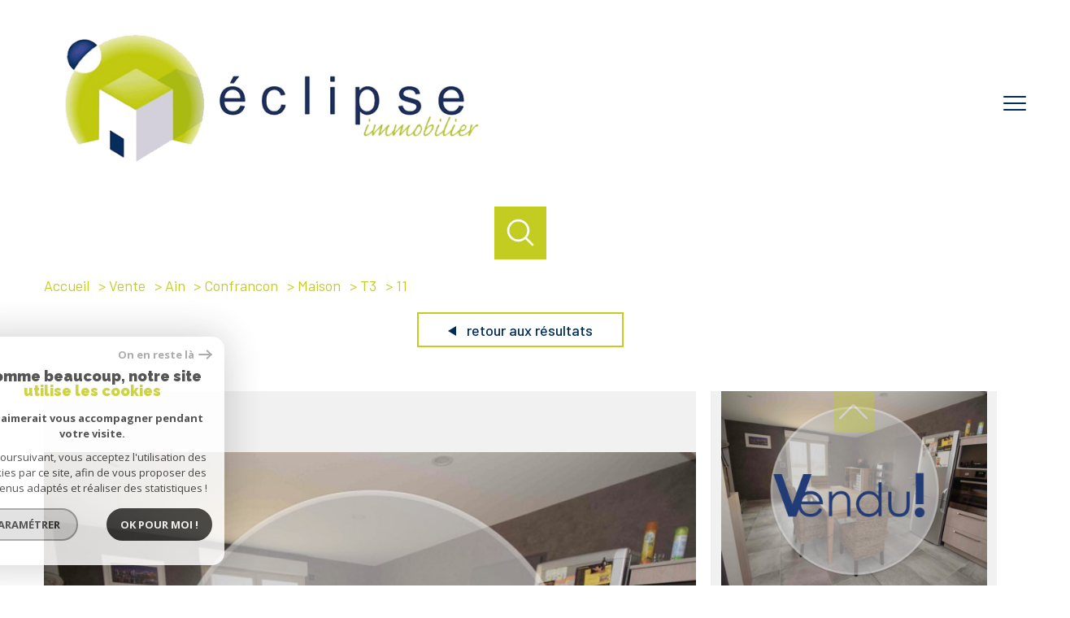

--- FILE ---
content_type: text/html; charset=UTF-8
request_url: https://www.eclipse.immo/vente/01-ain/26-confrancon/1-maison/t3/576-11/
body_size: 23514
content:
<!DOCTYPE html>
<!-- Meltem -->
<html lang="fr">
<head>
    <meta charset="utf-8"/>
    <base href="https://www.eclipse.immo/">

    <meta http-equiv="X-UA-Compatible" content="IE=edge">

    <title>Vente 11 | Eclipse immobilier</title>
    <meta name="description" content="">
    <meta name="author" content="">
    <meta name="Language" content="fr">

    
                                    <meta name="generator" content="pampero" >
                            <link  rel="canonical" href="https://www.eclipse.immo/vente/01-ain/26-confrancon/1-maison/t3/576-11/" >
                            <meta property="generator" content="bObcat" >
                        
    
            
    

    
    <meta name="viewport" content="width=device-width, initial-scale=1.0, maximum-scale=5.0">
    
        <link rel="image_src" href="images/logoSite.png" />
    
    
        <link rel="icon" href="images/favicon.png" type="image/png"/>
        <link rel="shortcut icon" href="images/favicon.png" type="image/png"/>
    

    
            

    
            <meta property="og:title" content="11" />
        <meta property="og:type" content="Article" />
        <meta property="og:image" content="//eclipse-immo.staticlbi.com/1200xauto/images/biens/1/7f1171a78ce0780a2142a6eb7bc4f3c8/724.jpg" />
        <meta property="og:description" content="11" />
        <meta property="og:url" content="https://www.eclipse.immo/vente/01-ain/26-confrancon/1-maison/t3/576-11/" />
    

    

                            
                <meta name="twitter:card" content="summary_large_image"/>
        <meta name="twitter:title" content="Vente 11 | Eclipse immobilier"/>
        <meta name="twitter:description" content=""/>
        <meta name="twitter:image" content="images/logo_twittercard.png"/>
        <meta name="twitter:url" content="https://www.eclipse.immo/"/>
    

     

    
        <link rel="preload" href="/js/main.min.js?v=1.4.7" as="script">
        <link rel="preload" href="/js/vendors/vendors.min.js?v=1.4.7" as="script">
    

    <link rel="stylesheet" type="text/css" href="/css/screen.css?v=1.4.7" />
     

    
              <!-- Global site tag (gtag.js) - Google Analytics -->
    <script async src="https://www.googletagmanager.com/gtag/js?id=UA-237095802-1"></script>
    <script>
      window.dataLayer = window.dataLayer || [];
      function gtag(){
        dataLayer.push(arguments);
      }
      gtag('js', new Date());
            gtag('config', 'UA-237095802-1');
                  gtag('config', 'G-3P2LXJGV2E');
          </script>
    <script>
    gtag('consent', 'default', {
      'ad_storage': 'granted',
      'analytics_storage': 'granted',
      'ad_user_data': 'granted',
      'ad_personalization': 'granted',
    });
  </script>

    
    
</head>


    


        


    


<body id="bodyjs" class="body body--page-property-detail-v1 body-page-detail-bien  body--search-v1 " data-modal-target="main-message">


    


                                                

        








<header id="" class="header  header--inner">
<div class="header__container">

    <div class="header__topbar">
        




<div class="topbar">
    <div class="topbar__wrapper">
        <div class="topbar__extra">
                        
        </div>

        
                    <a href="/selection" class="selection-icon" data-title="bien(s) sélectionné(s)">
                <div class="selection-icon__badge js-selection-count">0</div>
                <div class="selection-icon__icon">
                    <svg class="" viewBox="0 0 24.897 22.928">
        <path d="M258.559,243a7.188,7.188,0,0,0-5.342,2.437A7.189,7.189,0,0,0,247.874,243c-3.593,0-6.106,3.32-6.106,7.226,0,2.856,1.441,8.421,11.087,13.6a.762.762,0,0,0,.722,0c9.647-5.176,11.087-10.741,11.087-13.6C264.665,246.408,262.223,243,258.559,243Z" transform="translate(-240.768 -242)" fill="none" stroke-width="2"/>
</svg>

                </div>
            </a>
                            <div class="topbar__lang lang-switch ">
                <form method="post" action="">
                    <label class="topbar__lang-label" for="lang-596936629">Langue</label>
                    <select class="js-select js-select--light lang__select lang__select--fr" name="lang" id="lang-596936629" required>
                                                    <option value="fr" class="lang-switch__option lang-switch__option--fr" data-action="//www.eclipse.immo/vente/01-ain/26-confrancon/1-maison/t3/576-11/" selected>
                                <span>fr</span>
                            </option>
                                                    <option value="en" class="lang-switch__option lang-switch__option--en" data-action="//www.eclipse.immo/vente/01-ain/26-confrancon/1-maison/t3/576-11/" >
                                <span>en</span>
                            </option>
                                                    <option value="es" class="lang-switch__option lang-switch__option--es" data-action="//www.eclipse.immo/vente/01-ain/26-confrancon/1-maison/t3/576-11/" >
                                <span>es</span>
                            </option>
                                            </select>
                </form>
            </div>
            </div>
</div>

    </div>

    <div class="header__wrapper">

        <div class="header__top">
            
                <div class="header__logo ">
                    <a class="header__home-link" href="/" name="TRAD_PAMPERO_pagedaccueil" aria-label="TRAD_PAMPERO_pagedaccueil">
                        <img src="images/logoSite.png" class="header__logo-img " alt=""  >
                    </a>
                                    </div>
            
            <div class="header__nav">
                
                    <nav aria-label="Navigation principale" class="main-nav" id="main-nav" tabindex="-1">
    <div class="main-nav__container">
        <button aria-label="Fermer" class="main-nav__close">
            <svg class="main-nav__close-icon" xmlns="http://www.w3.org/2000/svg" viewBox="0 0 150 150"><path d="M134.51 22.49l-6.9-6.88L75 68.12 22.39 15.61l-6.9 6.88L68.1 75l-52.61 52.51 6.9 6.88L75 81.89l52.61 52.5 6.9-6.88L81.9 75l52.61-52.51z"/></svg>
        </button>
        <div class="main-nav__topbar">
            




<div class="topbar">
    <div class="topbar__wrapper">
        <div class="topbar__extra">
                        
        </div>

        
                    <a href="/selection" class="selection-icon" data-title="bien(s) sélectionné(s)">
                <div class="selection-icon__badge js-selection-count">0</div>
                <div class="selection-icon__icon">
                    <svg class="" viewBox="0 0 24.897 22.928">
        <path d="M258.559,243a7.188,7.188,0,0,0-5.342,2.437A7.189,7.189,0,0,0,247.874,243c-3.593,0-6.106,3.32-6.106,7.226,0,2.856,1.441,8.421,11.087,13.6a.762.762,0,0,0,.722,0c9.647-5.176,11.087-10.741,11.087-13.6C264.665,246.408,262.223,243,258.559,243Z" transform="translate(-240.768 -242)" fill="none" stroke-width="2"/>
</svg>

                </div>
            </a>
                            <div class="topbar__lang lang-switch ">
                <form method="post" action="">
                    <label class="topbar__lang-label" for="lang-379522546">Langue</label>
                    <select class="js-select js-select--light lang__select lang__select--fr" name="lang" id="lang-379522546" required>
                                                    <option value="fr" class="lang-switch__option lang-switch__option--fr" data-action="//www.eclipse.immo/vente/01-ain/26-confrancon/1-maison/t3/576-11/" selected>
                                <span>fr</span>
                            </option>
                                                    <option value="en" class="lang-switch__option lang-switch__option--en" data-action="//www.eclipse.immo/vente/01-ain/26-confrancon/1-maison/t3/576-11/" >
                                <span>en</span>
                            </option>
                                                    <option value="es" class="lang-switch__option lang-switch__option--es" data-action="//www.eclipse.immo/vente/01-ain/26-confrancon/1-maison/t3/576-11/" >
                                <span>es</span>
                            </option>
                                            </select>
                </form>
            </div>
            </div>
</div>
        </div>
        <div class="main-nav__wrapper" id="jsscroll-main-nav">

            <ul class="main-nav__menu menu">
                                        
    


<li class="menu__item ">
    <div class="menu__item-header">
                    <a
                                            href="/vente/1"
                                        class="menu__link "
                    target=""
                                                    >BIENS IMMOBILIERS</a>
            </div>
    </li>                                        
    


<li class="menu__item ">
    <div class="menu__item-header">
                    <a
                                            href="/vente/terrains-a-batir/1"
                                        class="menu__link "
                    target=""
                                                    >TERRAINS A BATIR</a>
            </div>
    </li>                                        
    


<li class="menu__item ">
    <div class="menu__item-header">
                    <a
                                            href="/biens-vendus/1"
                                        class="menu__link "
                    target=""
                                                    > BIENS VENDUS</a>
            </div>
    </li>                                        
    


<li class="menu__item ">
    <div class="menu__item-header">
                    <a
                                            href="/vendre-un-bien"
                                        class="menu__link "
                    target=""
                                                    >VENDRE UN BIEN</a>
            </div>
    </li>                                        
    


<li class="menu__item ">
    <div class="menu__item-header">
                    <a
                                            href="/notre-agence"
                                        class="menu__link "
                    target=""
                                                    >Notre agence</a>
            </div>
    </li>                                        
    


<li class="menu__item ">
    <div class="menu__item-header">
                    <a
                                            href="/contact"
                                        class="menu__link "
                    target=""
                                                    >CONTACTEZ-NOUS</a>
            </div>
    </li>                                        
    


<li class="menu__item ">
    <div class="menu__item-header">
                    <a
                                            href="/estimation"
                                        class="menu__link "
                    target=""
                                                    >ESTIMATION</a>
            </div>
    </li>                            </ul>

        </div>
        <button class="main-nav__focus-trap"></button>
    </div>
    
        <div id="jsscroll-toolbar" class="main-nav__toolbar-adds"></div>
    
</nav>                
            </div>
        </div>
        <div class="header_button">

                            <button class="search-toggle-menu js_filter_toggle" id="search-toggle-menu" data-modal-mobile-target="search-filter-full" aria-label="Ouvrir le formulaire de recherche">
                    <svg class="search-toggle__icon" xmlns="http://www.w3.org/2000/svg" viewBox="0 0 150 150"><path d="M141.33 133.34l-32.69-32.69a57.26 57.26 0 10-8 8l32.69 32.66a5.66 5.66 0 008-8zm-77-23.12a45.92 45.92 0 1145.94-45.91 46 46 0 01-45.96 45.91z"/></svg>

                </button>
                        <button class="header__nav-toggle nav-toggle " id="nav-toggle" aria-label="Ouvrir le menu">
                                <div class="nav-toggle__drawing">
                    <span class="nav-toggle__lines"></span>
                </div>
            </button>
        </div>

    </div>

</div>

</header>
    

<div data-scroll>
    <div class="body__wrapper">

        
                            


<main id="main" class="page-property-detail-v1 ">
    <div class="page-property-detail-v1__wrapper">
        
                            



        <div class="search-inner">
            <div class="search-inner__wrapper">
                <button class="search-toggle" id="search-toggle" aria-label="Ouvrir le formulaire de recherche">
                    <svg class="search-toggle__icon" xmlns="http://www.w3.org/2000/svg" viewBox="0 0 150 150">
                        <path d="M141.33 133.34l-32.69-32.69a57.26 57.26 0 10-8 8l32.69 32.66a5.66 5.66 0 008-8zm-77-23.12a45.92 45.92 0 1145.94-45.91 46 46 0 01-45.96 45.91z"/>
                    </svg>
                </button>
                <div class="js-search-holder--horizontal search-holder--horizontal">
                    <section aria-label="Recherche principale" aria-hidden="true" class="main-search "
                             id="main-search" tabindex="0">
                                                    <button aria-label="Fermer" class="main-search__close">
                                <svg class="main-search__close-icon" xmlns="http://www.w3.org/2000/svg"
                                     viewBox="0 0 150 150">
                                    <path d="M134.51 22.49l-6.9-6.88L75 68.12 22.39 15.61l-6.9 6.88L68.1 75l-52.61 52.51 6.9 6.88L75 81.89l52.61 52.5 6.9-6.88L81.9 75l52.61-52.51z"/>
                                </svg>
                            </button>
                            <div id="jsscroll-main-search" class="main-search__wrapper">
                                <form method="post"
                                      action="/recherche/"
                                      data-actionpneuf="/recherche-programmes/"
                                      class="main-search__form form main-search-form"
                                      data-source="/i/json/getdatasearch?searchId=search_full">
                                    <div class="form__wrapper">
                                        <fieldset class="main-search-form__fieldset">
                                            <div class="main-search-form__container">
                                                <legend class="main-search-form__legend form__legend main-search-form__title title">
                                                    <span class="title__subtitle">Votre</span><span
                                                            class="title__content">recherche</span>
                                                </legend>
                                                <div class="main-search-form__fields">
                                                    <div class="main-search-form__group">
                                                        
                                            
    
    

    

    
    
    
    
                        

            


<input type="hidden" id="status" data-id="status" name="data[Search][status]" value="1,3,2,4">


        

                                            
    
    

                

    
    
    
        




                                                                
    
    
    



    <div  class="form__field select ">
                    <label for="f__offredem"
                   class="select__label "
            >
                Type d'offre             </label>
                <select name="data[Search][offredem]"
                class="select__input js-select js-select--main js-select--no-search"
                data-placeholder="Type d'offre "
                id="f__offredem"
                data-label="Type d'offre"
                data-id="offre"                                    data-pristine-required-message="TRAD_ZEPHYR_champsobligatoire"
                    required
                                                                                    
                                            >
            <option data-placeholder="true" value="" hidden>Type d'offre </option>

            

            
        </select>
    </div>



        

                                            
    
    

                

    
    
    
        




                                                                
    
    
    



    <div  class="form__field select ">
                    <label for="f__idtype"
                   class="select__label "
            >
                Type de bien             </label>
                <select name="data[Search][idtype][]"
                class="select__input js-select js-select--main js-select--no-search"
                data-placeholder="Type de bien "
                id="f__idtype"
                data-label="Type de bien"
                data-id="alternateTypes"                                multiple                                                    
                                            >
            <option data-placeholder="true" value="" hidden>Type de bien </option>

            

            
        </select>
    </div>



        

                                            
    
                

    

                                                                                                                                                                                                                                                                                                
    
    
    
                                    




    
<div  class="form__field localizator"
     data-name="data[Search][global-localisation][]"
     tabindex="0"
     data-source="i/javascript/localisationAllItems"
     data-id="globalLocalisation"    >
    <label for="f__global-localisation"
           class="textfield__label "
    >
        Ville
    </label>
    <div class="localizator__summary">
        <div class="localizator__values">
            <div class="localizator__value localizator__value--count"></div>
            <div class="localizator__hidden"></div>
        </div>
    </div>
    <div class="localizator__content">
        <div class="localizator__input textfield ">
            <input class="textfield__input" type="text" 
                        placeholder="Saisir une localisation " 
            spellcheck="false"
                            
                            >
        </div>
        <div class="ss-add"><span class="ss-plus"></span></div>
        <div class="localizator__search">
            <div class="localizator__select">
                       <select class="js-select js-select--custom js-select--main"  multiple>
                </select>
            </div>
        </div>

        <div class="localizator__values-container">
            <div class="localizator__values">

            </div>
                                            <div class="localizator__extra">
                    <div class="radios">
                        <fieldset class="radios__fieldset">
                            <legend class="radios__legend">Dans un rayon de</legend>
                            <ul class="radios__group">

                                
                                                                                                                                                                                    
                                    <li class="radios__item">
                                        <div class="radio">
                                            <input type="radio"
                                                   name="data[Search][distance_idvillecode]"
                                                   value="5" class="radio__input"
                                                   id="distance_5_711866029"
                                                                                                       
                                            >
                                            <label for="distance_5_711866029" class="radio__label">5 km</label>
                                        </div>
                                    </li>
                                
                                                                                                                                                                                    
                                    <li class="radios__item">
                                        <div class="radio">
                                            <input type="radio"
                                                   name="data[Search][distance_idvillecode]"
                                                   value="10" class="radio__input"
                                                   id="distance_10_711866029"
                                                                                                       
                                            >
                                            <label for="distance_10_711866029" class="radio__label">10 km</label>
                                        </div>
                                    </li>
                                
                                                                                                                                                                                    
                                    <li class="radios__item">
                                        <div class="radio">
                                            <input type="radio"
                                                   name="data[Search][distance_idvillecode]"
                                                   value="20" class="radio__input"
                                                   id="distance_20_711866029"
                                                                                                       
                                            >
                                            <label for="distance_20_711866029" class="radio__label">20 km</label>
                                        </div>
                                    </li>
                                
                            </ul>
                        </fieldset>
                    </div>
                </div>
                    </div>
    </div>
    <div class="localizator__plus"></div>
</div>

        

                                            
    
    

    

    
                        
    
    

            

<div  class="form__field range">
    <label for="f__prix"
           class="range__label"
    >
        Budget     </label>
    <div class="range__input" tabindex="0" data-steps="" data-id="price">
        <div class="range__summary">
            <div class="range__prompt">
                Budget
            </div>
            <div class="range__values">
                entre <span class="range__highlight"><span class="range__min"></span></span> et <span class="range__highlight"><span class="range__max"></span> &euro;</span>
            </div>
        </div>
        <div class="range__content">
            <div class="range__slider"></div>
            <div class="range__preview">
                <div>Min <span class="range__highlight"><span class="range__min"></span> &euro;</span></div>
                <div>Max <span class="range__highlight"><span class="range__max"></span> &euro;</span></div>
            </div>
        </div>
        <input type="hidden" name="data[Search][prixmax]" value="" class="range__input-max">
        <input type="hidden" name="data[Search][prixmin]" value="" class="range__input-min">
        <div class="range__plus"></div>
    </div>
</div>

        

                                                    </div>

                                                                                                            <div class="main-search__more" data-expandable
                                                             id="main-search__more">
                                                            <div class="main-search-form__fields">
                                                                <div class="main-search-form__group">
                                                                    
                                            
    
    

    

    
    
    
    

                                                            
    


<div   class="form__field textfield  ">
            <label for="f__NO_DOSSIER"
               class="textfield__label "
        >
            Référence         </label>
        <input
        type="text"
                name="data[Search][NO_DOSSIER]"
        class="textfield__input"
        id="f__NO_DOSSIER"
        data-id="ref"        placeholder="N° dossier "
        data-label="Référence"
        
                    
                        >
</div>

        

                                            
                        
    

    

    
    
    
    
                                


<div  class="form__field radios ">
    <fieldset class="radios__fieldset">
                    <legend class="radios__legend">Distance</legend>
                <ul class="radios__group"
            data-name="data[Search][distance]"
            data-id="distance"        >
                    </ul>
    </fieldset>
</div>

        

                                                                </div>
                                                            </div>
                                                        </div>
                                                    
                                                                                                            <button class="search-more main-search__expand-button expand-custom"
                                                                data-expand="main-search__more"
                                                                data-alt-text="Moins de critères">
                                                            <span>Plus de critères</span>

                                                            <svg class="search-more__icon search-more__icon--closed"
                                                                 xmlns="http://www.w3.org/2000/svg" width="24" height="24"
                                                                 viewBox="0 0 24 24">
                                                                <path d="M24 10h-10v-10h-4v10h-10v4h10v10h4v-10h10z"/>
                                                            </svg>
                                                            <svg class="search-more__icon search-more__icon--expanded"
                                                                 xmlns="http://www.w3.org/2000/svg" width="24" height="24"
                                                                 viewBox="0 0 24 24">
                                                                <path d="M0 10h24v4h-24z"/>
                                                            </svg>
                                                        </button>
                                                    
                                                </div>
                                            </div>
                                        </fieldset>
                                    </div>
                                    <div class="main-search-form__submit">
                                        <button type="submit" class="submit__field button button--anim-bg">
                                            <span>Rechercher</span></button>
                                    </div>
                                </form>
                            </div>
                                            </section>
                </div>
            </div>
        </div>

            
        
                            


<div id="" class="breadcrumb wrapper ">
    <div class="breadcrumb__wrapper">
        <ol class="breadcrumb__items">
                                                                        <li class="breadcrumb__item"><a href="/" class="breadcrumb__link" >Accueil</a></li>
                                                                                <li class="breadcrumb__item"><a href="/vente/1" class="breadcrumb__link" >Vente</a></li>
                                                                                <li class="breadcrumb__item"><a href="/vente/01-ain/1" class="breadcrumb__link" >Ain</a></li>
                                                                                <li class="breadcrumb__item"><a href="/vente/01-ain/26-confrancon/1" class="breadcrumb__link" >Confrancon</a></li>
                                                                                <li class="breadcrumb__item"><a href="/vente/01-ain/26-confrancon/1-maison/1" class="breadcrumb__link" >Maison</a></li>
                                                                                <li class="breadcrumb__item"><a href="/vente/01-ain/26-confrancon/1-maison/t3/1" class="breadcrumb__link" >T3</a></li>
                                                                                <li class="breadcrumb__item--active">11</li>
                                                        </ol>
    </div>
</div>
            
        
                                            








    


    
                
                
                
    





    













<div class="property-detail-v2  wrapper">
    <div class="property-detail-v2__container">
        <div class="property-detail-v2__wrapper">


            <div class="property-detail-v2__back">
                <div class="links-group">
                    <div class="links-group__wrapper">
                        <button class="links-group__link button button--back" onclick="window.history.back();">
                            <span>
                                                                <svg class="button-svg" width="10" height="12" viewBox="0 0 10 12">
        <path d="M6,0l6,10H0Z" transform="translate(0 12) rotate(-90)"/>
</svg>
                                Retour aux résultats
                            </span>
                        </button>
                    </div>
                </div>
            </div>

            <div class="property-detail-v2__top-links">
                    


            </div>

            <!-- Active slider--contain -->
            <div class="property-detail-v2__slide slider ">
                <div class="slider__slider">
                    <div class="slider__swiper-container">
                        <div class="slider__swiper">
                            <div class="slider__main swiper-container js-swiper-property-slider js-page-swiper js-lightbox-swiper"
                                data-thumbs=".js-thumb-swiper--641668857" data-loop="false" >
                                
<div class="item__status status">
                        <div class="status__value status__value--5">
                <span class="status__label">Vendu</span>
            </div>
                    
                                    </div>
                                <div class="swiper-wrapper property-slider__list" data-pswp-uid="123456">
                                                                                                                                                                    <div class="swiper-slide slider-img__swiper-slide">
                                                <a href="//eclipse-immo.staticlbi.com/original/images/biens/1/7f1171a78ce0780a2142a6eb7bc4f3c8/724.jpg" aria-label="zoom">
                                                    <picture class="slider-img__picture"
                                                        data-size="800x600">
                                                        <source data-srcset="//eclipse-immo.staticlbi.com/580xauto/images/biens/1/7f1171a78ce0780a2142a6eb7bc4f3c8/724.jpg" media="(max-width:580px)" />
                                                        <source data-srcset="//eclipse-immo.staticlbi.com/980xauto/images/biens/1/7f1171a78ce0780a2142a6eb7bc4f3c8/724.jpg" media="(max-width:980px)" />
                                                        <img src="data:image/svg+xml,%3Csvg xmlns='http://www.w3.org/2000/svg' viewBox='0 0 800 600'%3E%3C/svg%3E" data-src="//eclipse-immo.staticlbi.com/1600xauto/images/biens/1/7f1171a78ce0780a2142a6eb7bc4f3c8/724.jpg" data-path="biens/1/7f1171a78ce0780a2142a6eb7bc4f3c8/724.jpg" class="js-lazy slider-img__img" alt="" width="800" height="600" />
                                                    </picture>
                                                </a>
                                            </div>
                                                                                                                                <div class="swiper-slide slider-img__swiper-slide">
                                                <a href="//eclipse-immo.staticlbi.com/original/images/biens/1/7f1171a78ce0780a2142a6eb7bc4f3c8/724-1.jpg" aria-label="zoom">
                                                    <picture class="slider-img__picture"
                                                        data-size="800x600">
                                                        <source data-srcset="//eclipse-immo.staticlbi.com/580xauto/images/biens/1/7f1171a78ce0780a2142a6eb7bc4f3c8/724-1.jpg" media="(max-width:580px)" />
                                                        <source data-srcset="//eclipse-immo.staticlbi.com/980xauto/images/biens/1/7f1171a78ce0780a2142a6eb7bc4f3c8/724-1.jpg" media="(max-width:980px)" />
                                                        <img src="data:image/svg+xml,%3Csvg xmlns='http://www.w3.org/2000/svg' viewBox='0 0 800 600'%3E%3C/svg%3E" data-src="//eclipse-immo.staticlbi.com/1600xauto/images/biens/1/7f1171a78ce0780a2142a6eb7bc4f3c8/724-1.jpg" data-path="biens/1/7f1171a78ce0780a2142a6eb7bc4f3c8/724-1.jpg" class="js-lazy slider-img__img" alt="" width="800" height="600" />
                                                    </picture>
                                                </a>
                                            </div>
                                                                                                                                <div class="swiper-slide slider-img__swiper-slide">
                                                <a href="//eclipse-immo.staticlbi.com/original/images/biens/1/7f1171a78ce0780a2142a6eb7bc4f3c8/724-2.jpg" aria-label="zoom">
                                                    <picture class="slider-img__picture"
                                                        data-size="800x534">
                                                        <source data-srcset="//eclipse-immo.staticlbi.com/580xauto/images/biens/1/7f1171a78ce0780a2142a6eb7bc4f3c8/724-2.jpg" media="(max-width:580px)" />
                                                        <source data-srcset="//eclipse-immo.staticlbi.com/980xauto/images/biens/1/7f1171a78ce0780a2142a6eb7bc4f3c8/724-2.jpg" media="(max-width:980px)" />
                                                        <img src="data:image/svg+xml,%3Csvg xmlns='http://www.w3.org/2000/svg' viewBox='0 0 800 534'%3E%3C/svg%3E" data-src="//eclipse-immo.staticlbi.com/1600xauto/images/biens/1/7f1171a78ce0780a2142a6eb7bc4f3c8/724-2.jpg" data-path="biens/1/7f1171a78ce0780a2142a6eb7bc4f3c8/724-2.jpg" class="js-lazy slider-img__img" alt="" width="800" height="534" />
                                                    </picture>
                                                </a>
                                            </div>
                                                                                                                                <div class="swiper-slide slider-img__swiper-slide">
                                                <a href="//eclipse-immo.staticlbi.com/original/images/biens/1/7f1171a78ce0780a2142a6eb7bc4f3c8/724-3.jpg" aria-label="zoom">
                                                    <picture class="slider-img__picture"
                                                        data-size="800x534">
                                                        <source data-srcset="//eclipse-immo.staticlbi.com/580xauto/images/biens/1/7f1171a78ce0780a2142a6eb7bc4f3c8/724-3.jpg" media="(max-width:580px)" />
                                                        <source data-srcset="//eclipse-immo.staticlbi.com/980xauto/images/biens/1/7f1171a78ce0780a2142a6eb7bc4f3c8/724-3.jpg" media="(max-width:980px)" />
                                                        <img src="data:image/svg+xml,%3Csvg xmlns='http://www.w3.org/2000/svg' viewBox='0 0 800 534'%3E%3C/svg%3E" data-src="//eclipse-immo.staticlbi.com/1600xauto/images/biens/1/7f1171a78ce0780a2142a6eb7bc4f3c8/724-3.jpg" data-path="biens/1/7f1171a78ce0780a2142a6eb7bc4f3c8/724-3.jpg" class="js-lazy slider-img__img" alt="" width="800" height="534" />
                                                    </picture>
                                                </a>
                                            </div>
                                                                                                                                <div class="swiper-slide slider-img__swiper-slide">
                                                <a href="//eclipse-immo.staticlbi.com/original/images/biens/1/7f1171a78ce0780a2142a6eb7bc4f3c8/724-4.jpg" aria-label="zoom">
                                                    <picture class="slider-img__picture"
                                                        data-size="800x534">
                                                        <source data-srcset="//eclipse-immo.staticlbi.com/580xauto/images/biens/1/7f1171a78ce0780a2142a6eb7bc4f3c8/724-4.jpg" media="(max-width:580px)" />
                                                        <source data-srcset="//eclipse-immo.staticlbi.com/980xauto/images/biens/1/7f1171a78ce0780a2142a6eb7bc4f3c8/724-4.jpg" media="(max-width:980px)" />
                                                        <img src="data:image/svg+xml,%3Csvg xmlns='http://www.w3.org/2000/svg' viewBox='0 0 800 534'%3E%3C/svg%3E" data-src="//eclipse-immo.staticlbi.com/1600xauto/images/biens/1/7f1171a78ce0780a2142a6eb7bc4f3c8/724-4.jpg" data-path="biens/1/7f1171a78ce0780a2142a6eb7bc4f3c8/724-4.jpg" class="js-lazy slider-img__img" alt="" width="800" height="534" />
                                                    </picture>
                                                </a>
                                            </div>
                                                                                                                                <div class="swiper-slide slider-img__swiper-slide">
                                                <a href="//eclipse-immo.staticlbi.com/original/images/biens/1/7f1171a78ce0780a2142a6eb7bc4f3c8/724-5.jpg" aria-label="zoom">
                                                    <picture class="slider-img__picture"
                                                        data-size="800x534">
                                                        <source data-srcset="//eclipse-immo.staticlbi.com/580xauto/images/biens/1/7f1171a78ce0780a2142a6eb7bc4f3c8/724-5.jpg" media="(max-width:580px)" />
                                                        <source data-srcset="//eclipse-immo.staticlbi.com/980xauto/images/biens/1/7f1171a78ce0780a2142a6eb7bc4f3c8/724-5.jpg" media="(max-width:980px)" />
                                                        <img src="data:image/svg+xml,%3Csvg xmlns='http://www.w3.org/2000/svg' viewBox='0 0 800 534'%3E%3C/svg%3E" data-src="//eclipse-immo.staticlbi.com/1600xauto/images/biens/1/7f1171a78ce0780a2142a6eb7bc4f3c8/724-5.jpg" data-path="biens/1/7f1171a78ce0780a2142a6eb7bc4f3c8/724-5.jpg" class="js-lazy slider-img__img" alt="" width="800" height="534" />
                                                    </picture>
                                                </a>
                                            </div>
                                                                                                                                <div class="swiper-slide slider-img__swiper-slide">
                                                <a href="//eclipse-immo.staticlbi.com/original/images/biens/1/7f1171a78ce0780a2142a6eb7bc4f3c8/724-6.jpg" aria-label="zoom">
                                                    <picture class="slider-img__picture"
                                                        data-size="800x534">
                                                        <source data-srcset="//eclipse-immo.staticlbi.com/580xauto/images/biens/1/7f1171a78ce0780a2142a6eb7bc4f3c8/724-6.jpg" media="(max-width:580px)" />
                                                        <source data-srcset="//eclipse-immo.staticlbi.com/980xauto/images/biens/1/7f1171a78ce0780a2142a6eb7bc4f3c8/724-6.jpg" media="(max-width:980px)" />
                                                        <img src="data:image/svg+xml,%3Csvg xmlns='http://www.w3.org/2000/svg' viewBox='0 0 800 534'%3E%3C/svg%3E" data-src="//eclipse-immo.staticlbi.com/1600xauto/images/biens/1/7f1171a78ce0780a2142a6eb7bc4f3c8/724-6.jpg" data-path="biens/1/7f1171a78ce0780a2142a6eb7bc4f3c8/724-6.jpg" class="js-lazy slider-img__img" alt="" width="800" height="534" />
                                                    </picture>
                                                </a>
                                            </div>
                                                                                                                                <div class="swiper-slide slider-img__swiper-slide">
                                                <a href="//eclipse-immo.staticlbi.com/original/images/biens/1/7f1171a78ce0780a2142a6eb7bc4f3c8/724-7.jpg" aria-label="zoom">
                                                    <picture class="slider-img__picture"
                                                        data-size="800x534">
                                                        <source data-srcset="//eclipse-immo.staticlbi.com/580xauto/images/biens/1/7f1171a78ce0780a2142a6eb7bc4f3c8/724-7.jpg" media="(max-width:580px)" />
                                                        <source data-srcset="//eclipse-immo.staticlbi.com/980xauto/images/biens/1/7f1171a78ce0780a2142a6eb7bc4f3c8/724-7.jpg" media="(max-width:980px)" />
                                                        <img src="data:image/svg+xml,%3Csvg xmlns='http://www.w3.org/2000/svg' viewBox='0 0 800 534'%3E%3C/svg%3E" data-src="//eclipse-immo.staticlbi.com/1600xauto/images/biens/1/7f1171a78ce0780a2142a6eb7bc4f3c8/724-7.jpg" data-path="biens/1/7f1171a78ce0780a2142a6eb7bc4f3c8/724-7.jpg" class="js-lazy slider-img__img" alt="" width="800" height="534" />
                                                    </picture>
                                                </a>
                                            </div>
                                                                                                                                <div class="swiper-slide slider-img__swiper-slide">
                                                <a href="//eclipse-immo.staticlbi.com/original/images/biens/1/7f1171a78ce0780a2142a6eb7bc4f3c8/724-8.jpg" aria-label="zoom">
                                                    <picture class="slider-img__picture"
                                                        data-size="800x534">
                                                        <source data-srcset="//eclipse-immo.staticlbi.com/580xauto/images/biens/1/7f1171a78ce0780a2142a6eb7bc4f3c8/724-8.jpg" media="(max-width:580px)" />
                                                        <source data-srcset="//eclipse-immo.staticlbi.com/980xauto/images/biens/1/7f1171a78ce0780a2142a6eb7bc4f3c8/724-8.jpg" media="(max-width:980px)" />
                                                        <img src="data:image/svg+xml,%3Csvg xmlns='http://www.w3.org/2000/svg' viewBox='0 0 800 534'%3E%3C/svg%3E" data-src="//eclipse-immo.staticlbi.com/1600xauto/images/biens/1/7f1171a78ce0780a2142a6eb7bc4f3c8/724-8.jpg" data-path="biens/1/7f1171a78ce0780a2142a6eb7bc4f3c8/724-8.jpg" class="js-lazy slider-img__img" alt="" width="800" height="534" />
                                                    </picture>
                                                </a>
                                            </div>
                                                                                                                                <div class="swiper-slide slider-img__swiper-slide">
                                                <a href="//eclipse-immo.staticlbi.com/original/images/biens/1/7f1171a78ce0780a2142a6eb7bc4f3c8/724-9.jpg" aria-label="zoom">
                                                    <picture class="slider-img__picture"
                                                        data-size="800x534">
                                                        <source data-srcset="//eclipse-immo.staticlbi.com/580xauto/images/biens/1/7f1171a78ce0780a2142a6eb7bc4f3c8/724-9.jpg" media="(max-width:580px)" />
                                                        <source data-srcset="//eclipse-immo.staticlbi.com/980xauto/images/biens/1/7f1171a78ce0780a2142a6eb7bc4f3c8/724-9.jpg" media="(max-width:980px)" />
                                                        <img src="data:image/svg+xml,%3Csvg xmlns='http://www.w3.org/2000/svg' viewBox='0 0 800 534'%3E%3C/svg%3E" data-src="//eclipse-immo.staticlbi.com/1600xauto/images/biens/1/7f1171a78ce0780a2142a6eb7bc4f3c8/724-9.jpg" data-path="biens/1/7f1171a78ce0780a2142a6eb7bc4f3c8/724-9.jpg" class="js-lazy slider-img__img" alt="" width="800" height="534" />
                                                    </picture>
                                                </a>
                                            </div>
                                                                                                                                <div class="swiper-slide slider-img__swiper-slide">
                                                <a href="//eclipse-immo.staticlbi.com/original/images/biens/1/7f1171a78ce0780a2142a6eb7bc4f3c8/724-10.jpg" aria-label="zoom">
                                                    <picture class="slider-img__picture"
                                                        data-size="800x534">
                                                        <source data-srcset="//eclipse-immo.staticlbi.com/580xauto/images/biens/1/7f1171a78ce0780a2142a6eb7bc4f3c8/724-10.jpg" media="(max-width:580px)" />
                                                        <source data-srcset="//eclipse-immo.staticlbi.com/980xauto/images/biens/1/7f1171a78ce0780a2142a6eb7bc4f3c8/724-10.jpg" media="(max-width:980px)" />
                                                        <img src="data:image/svg+xml,%3Csvg xmlns='http://www.w3.org/2000/svg' viewBox='0 0 800 534'%3E%3C/svg%3E" data-src="//eclipse-immo.staticlbi.com/1600xauto/images/biens/1/7f1171a78ce0780a2142a6eb7bc4f3c8/724-10.jpg" data-path="biens/1/7f1171a78ce0780a2142a6eb7bc4f3c8/724-10.jpg" class="js-lazy slider-img__img" alt="" width="800" height="534" />
                                                    </picture>
                                                </a>
                                            </div>
                                                                                                                                <div class="swiper-slide slider-img__swiper-slide">
                                                <a href="//eclipse-immo.staticlbi.com/original/images/biens/1/7f1171a78ce0780a2142a6eb7bc4f3c8/724-11.jpg" aria-label="zoom">
                                                    <picture class="slider-img__picture"
                                                        data-size="800x534">
                                                        <source data-srcset="//eclipse-immo.staticlbi.com/580xauto/images/biens/1/7f1171a78ce0780a2142a6eb7bc4f3c8/724-11.jpg" media="(max-width:580px)" />
                                                        <source data-srcset="//eclipse-immo.staticlbi.com/980xauto/images/biens/1/7f1171a78ce0780a2142a6eb7bc4f3c8/724-11.jpg" media="(max-width:980px)" />
                                                        <img src="data:image/svg+xml,%3Csvg xmlns='http://www.w3.org/2000/svg' viewBox='0 0 800 534'%3E%3C/svg%3E" data-src="//eclipse-immo.staticlbi.com/1600xauto/images/biens/1/7f1171a78ce0780a2142a6eb7bc4f3c8/724-11.jpg" data-path="biens/1/7f1171a78ce0780a2142a6eb7bc4f3c8/724-11.jpg" class="js-lazy slider-img__img" alt="" width="800" height="534" />
                                                    </picture>
                                                </a>
                                            </div>
                                                                                                            </div>
                            </div>
                                                    </div>

                        <div class="slider slider--thumbs">
                            <div class="slider__thumbs swiper-container js-thumb-swiper js-thumb-swiper--641668857"
                                data-loop="true">
                                <div class="swiper-wrapper">
                                                                                                                                                                    <div class="swiper-slide slider__swiper-slide slider__swiper-slide--thumb">
                                                <picture class="slider-img__picture" data-size="800x600">
                                                    <source data-srcset="//eclipse-immo.staticlbi.com/580xauto/images/biens/1/7f1171a78ce0780a2142a6eb7bc4f3c8/724.jpg" media="(max-width:580px)" />
                                                    <source data-srcset="//eclipse-immo.staticlbi.com/980xauto/images/biens/1/7f1171a78ce0780a2142a6eb7bc4f3c8/724.jpg" media="(max-width:980px)" />
                                                    <img src="data:image/svg+xml,%3Csvg xmlns='http://www.w3.org/2000/svg' viewBox='0 0 800 600'%3E%3C/svg%3E" data-src="//eclipse-immo.staticlbi.com/1600xauto/images/biens/1/7f1171a78ce0780a2142a6eb7bc4f3c8/724.jpg" data-path="biens/1/7f1171a78ce0780a2142a6eb7bc4f3c8/724.jpg" class="js-lazy slider__img" alt="" width="800" height="600" />
                                                </picture>
                                            </div>
                                                                                                                                <div class="swiper-slide slider__swiper-slide slider__swiper-slide--thumb">
                                                <picture class="slider-img__picture" data-size="800x600">
                                                    <source data-srcset="//eclipse-immo.staticlbi.com/580xauto/images/biens/1/7f1171a78ce0780a2142a6eb7bc4f3c8/724-1.jpg" media="(max-width:580px)" />
                                                    <source data-srcset="//eclipse-immo.staticlbi.com/980xauto/images/biens/1/7f1171a78ce0780a2142a6eb7bc4f3c8/724-1.jpg" media="(max-width:980px)" />
                                                    <img src="data:image/svg+xml,%3Csvg xmlns='http://www.w3.org/2000/svg' viewBox='0 0 800 600'%3E%3C/svg%3E" data-src="//eclipse-immo.staticlbi.com/1600xauto/images/biens/1/7f1171a78ce0780a2142a6eb7bc4f3c8/724-1.jpg" data-path="biens/1/7f1171a78ce0780a2142a6eb7bc4f3c8/724-1.jpg" class="js-lazy slider__img" alt="" width="800" height="600" />
                                                </picture>
                                            </div>
                                                                                                                                <div class="swiper-slide slider__swiper-slide slider__swiper-slide--thumb">
                                                <picture class="slider-img__picture" data-size="800x534">
                                                    <source data-srcset="//eclipse-immo.staticlbi.com/580xauto/images/biens/1/7f1171a78ce0780a2142a6eb7bc4f3c8/724-2.jpg" media="(max-width:580px)" />
                                                    <source data-srcset="//eclipse-immo.staticlbi.com/980xauto/images/biens/1/7f1171a78ce0780a2142a6eb7bc4f3c8/724-2.jpg" media="(max-width:980px)" />
                                                    <img src="data:image/svg+xml,%3Csvg xmlns='http://www.w3.org/2000/svg' viewBox='0 0 800 534'%3E%3C/svg%3E" data-src="//eclipse-immo.staticlbi.com/1600xauto/images/biens/1/7f1171a78ce0780a2142a6eb7bc4f3c8/724-2.jpg" data-path="biens/1/7f1171a78ce0780a2142a6eb7bc4f3c8/724-2.jpg" class="js-lazy slider__img" alt="" width="800" height="534" />
                                                </picture>
                                            </div>
                                                                                                                                <div class="swiper-slide slider__swiper-slide slider__swiper-slide--thumb">
                                                <picture class="slider-img__picture" data-size="800x534">
                                                    <source data-srcset="//eclipse-immo.staticlbi.com/580xauto/images/biens/1/7f1171a78ce0780a2142a6eb7bc4f3c8/724-3.jpg" media="(max-width:580px)" />
                                                    <source data-srcset="//eclipse-immo.staticlbi.com/980xauto/images/biens/1/7f1171a78ce0780a2142a6eb7bc4f3c8/724-3.jpg" media="(max-width:980px)" />
                                                    <img src="data:image/svg+xml,%3Csvg xmlns='http://www.w3.org/2000/svg' viewBox='0 0 800 534'%3E%3C/svg%3E" data-src="//eclipse-immo.staticlbi.com/1600xauto/images/biens/1/7f1171a78ce0780a2142a6eb7bc4f3c8/724-3.jpg" data-path="biens/1/7f1171a78ce0780a2142a6eb7bc4f3c8/724-3.jpg" class="js-lazy slider__img" alt="" width="800" height="534" />
                                                </picture>
                                            </div>
                                                                                                                                <div class="swiper-slide slider__swiper-slide slider__swiper-slide--thumb">
                                                <picture class="slider-img__picture" data-size="800x534">
                                                    <source data-srcset="//eclipse-immo.staticlbi.com/580xauto/images/biens/1/7f1171a78ce0780a2142a6eb7bc4f3c8/724-4.jpg" media="(max-width:580px)" />
                                                    <source data-srcset="//eclipse-immo.staticlbi.com/980xauto/images/biens/1/7f1171a78ce0780a2142a6eb7bc4f3c8/724-4.jpg" media="(max-width:980px)" />
                                                    <img src="data:image/svg+xml,%3Csvg xmlns='http://www.w3.org/2000/svg' viewBox='0 0 800 534'%3E%3C/svg%3E" data-src="//eclipse-immo.staticlbi.com/1600xauto/images/biens/1/7f1171a78ce0780a2142a6eb7bc4f3c8/724-4.jpg" data-path="biens/1/7f1171a78ce0780a2142a6eb7bc4f3c8/724-4.jpg" class="js-lazy slider__img" alt="" width="800" height="534" />
                                                </picture>
                                            </div>
                                                                                                                                <div class="swiper-slide slider__swiper-slide slider__swiper-slide--thumb">
                                                <picture class="slider-img__picture" data-size="800x534">
                                                    <source data-srcset="//eclipse-immo.staticlbi.com/580xauto/images/biens/1/7f1171a78ce0780a2142a6eb7bc4f3c8/724-5.jpg" media="(max-width:580px)" />
                                                    <source data-srcset="//eclipse-immo.staticlbi.com/980xauto/images/biens/1/7f1171a78ce0780a2142a6eb7bc4f3c8/724-5.jpg" media="(max-width:980px)" />
                                                    <img src="data:image/svg+xml,%3Csvg xmlns='http://www.w3.org/2000/svg' viewBox='0 0 800 534'%3E%3C/svg%3E" data-src="//eclipse-immo.staticlbi.com/1600xauto/images/biens/1/7f1171a78ce0780a2142a6eb7bc4f3c8/724-5.jpg" data-path="biens/1/7f1171a78ce0780a2142a6eb7bc4f3c8/724-5.jpg" class="js-lazy slider__img" alt="" width="800" height="534" />
                                                </picture>
                                            </div>
                                                                                                                                <div class="swiper-slide slider__swiper-slide slider__swiper-slide--thumb">
                                                <picture class="slider-img__picture" data-size="800x534">
                                                    <source data-srcset="//eclipse-immo.staticlbi.com/580xauto/images/biens/1/7f1171a78ce0780a2142a6eb7bc4f3c8/724-6.jpg" media="(max-width:580px)" />
                                                    <source data-srcset="//eclipse-immo.staticlbi.com/980xauto/images/biens/1/7f1171a78ce0780a2142a6eb7bc4f3c8/724-6.jpg" media="(max-width:980px)" />
                                                    <img src="data:image/svg+xml,%3Csvg xmlns='http://www.w3.org/2000/svg' viewBox='0 0 800 534'%3E%3C/svg%3E" data-src="//eclipse-immo.staticlbi.com/1600xauto/images/biens/1/7f1171a78ce0780a2142a6eb7bc4f3c8/724-6.jpg" data-path="biens/1/7f1171a78ce0780a2142a6eb7bc4f3c8/724-6.jpg" class="js-lazy slider__img" alt="" width="800" height="534" />
                                                </picture>
                                            </div>
                                                                                                                                <div class="swiper-slide slider__swiper-slide slider__swiper-slide--thumb">
                                                <picture class="slider-img__picture" data-size="800x534">
                                                    <source data-srcset="//eclipse-immo.staticlbi.com/580xauto/images/biens/1/7f1171a78ce0780a2142a6eb7bc4f3c8/724-7.jpg" media="(max-width:580px)" />
                                                    <source data-srcset="//eclipse-immo.staticlbi.com/980xauto/images/biens/1/7f1171a78ce0780a2142a6eb7bc4f3c8/724-7.jpg" media="(max-width:980px)" />
                                                    <img src="data:image/svg+xml,%3Csvg xmlns='http://www.w3.org/2000/svg' viewBox='0 0 800 534'%3E%3C/svg%3E" data-src="//eclipse-immo.staticlbi.com/1600xauto/images/biens/1/7f1171a78ce0780a2142a6eb7bc4f3c8/724-7.jpg" data-path="biens/1/7f1171a78ce0780a2142a6eb7bc4f3c8/724-7.jpg" class="js-lazy slider__img" alt="" width="800" height="534" />
                                                </picture>
                                            </div>
                                                                                                                                <div class="swiper-slide slider__swiper-slide slider__swiper-slide--thumb">
                                                <picture class="slider-img__picture" data-size="800x534">
                                                    <source data-srcset="//eclipse-immo.staticlbi.com/580xauto/images/biens/1/7f1171a78ce0780a2142a6eb7bc4f3c8/724-8.jpg" media="(max-width:580px)" />
                                                    <source data-srcset="//eclipse-immo.staticlbi.com/980xauto/images/biens/1/7f1171a78ce0780a2142a6eb7bc4f3c8/724-8.jpg" media="(max-width:980px)" />
                                                    <img src="data:image/svg+xml,%3Csvg xmlns='http://www.w3.org/2000/svg' viewBox='0 0 800 534'%3E%3C/svg%3E" data-src="//eclipse-immo.staticlbi.com/1600xauto/images/biens/1/7f1171a78ce0780a2142a6eb7bc4f3c8/724-8.jpg" data-path="biens/1/7f1171a78ce0780a2142a6eb7bc4f3c8/724-8.jpg" class="js-lazy slider__img" alt="" width="800" height="534" />
                                                </picture>
                                            </div>
                                                                                                                                <div class="swiper-slide slider__swiper-slide slider__swiper-slide--thumb">
                                                <picture class="slider-img__picture" data-size="800x534">
                                                    <source data-srcset="//eclipse-immo.staticlbi.com/580xauto/images/biens/1/7f1171a78ce0780a2142a6eb7bc4f3c8/724-9.jpg" media="(max-width:580px)" />
                                                    <source data-srcset="//eclipse-immo.staticlbi.com/980xauto/images/biens/1/7f1171a78ce0780a2142a6eb7bc4f3c8/724-9.jpg" media="(max-width:980px)" />
                                                    <img src="data:image/svg+xml,%3Csvg xmlns='http://www.w3.org/2000/svg' viewBox='0 0 800 534'%3E%3C/svg%3E" data-src="//eclipse-immo.staticlbi.com/1600xauto/images/biens/1/7f1171a78ce0780a2142a6eb7bc4f3c8/724-9.jpg" data-path="biens/1/7f1171a78ce0780a2142a6eb7bc4f3c8/724-9.jpg" class="js-lazy slider__img" alt="" width="800" height="534" />
                                                </picture>
                                            </div>
                                                                                                                                <div class="swiper-slide slider__swiper-slide slider__swiper-slide--thumb">
                                                <picture class="slider-img__picture" data-size="800x534">
                                                    <source data-srcset="//eclipse-immo.staticlbi.com/580xauto/images/biens/1/7f1171a78ce0780a2142a6eb7bc4f3c8/724-10.jpg" media="(max-width:580px)" />
                                                    <source data-srcset="//eclipse-immo.staticlbi.com/980xauto/images/biens/1/7f1171a78ce0780a2142a6eb7bc4f3c8/724-10.jpg" media="(max-width:980px)" />
                                                    <img src="data:image/svg+xml,%3Csvg xmlns='http://www.w3.org/2000/svg' viewBox='0 0 800 534'%3E%3C/svg%3E" data-src="//eclipse-immo.staticlbi.com/1600xauto/images/biens/1/7f1171a78ce0780a2142a6eb7bc4f3c8/724-10.jpg" data-path="biens/1/7f1171a78ce0780a2142a6eb7bc4f3c8/724-10.jpg" class="js-lazy slider__img" alt="" width="800" height="534" />
                                                </picture>
                                            </div>
                                                                                                                                <div class="swiper-slide slider__swiper-slide slider__swiper-slide--thumb">
                                                <picture class="slider-img__picture" data-size="800x534">
                                                    <source data-srcset="//eclipse-immo.staticlbi.com/580xauto/images/biens/1/7f1171a78ce0780a2142a6eb7bc4f3c8/724-11.jpg" media="(max-width:580px)" />
                                                    <source data-srcset="//eclipse-immo.staticlbi.com/980xauto/images/biens/1/7f1171a78ce0780a2142a6eb7bc4f3c8/724-11.jpg" media="(max-width:980px)" />
                                                    <img src="data:image/svg+xml,%3Csvg xmlns='http://www.w3.org/2000/svg' viewBox='0 0 800 534'%3E%3C/svg%3E" data-src="//eclipse-immo.staticlbi.com/1600xauto/images/biens/1/7f1171a78ce0780a2142a6eb7bc4f3c8/724-11.jpg" data-path="biens/1/7f1171a78ce0780a2142a6eb7bc4f3c8/724-11.jpg" class="js-lazy slider__img" alt="" width="800" height="534" />
                                                </picture>
                                            </div>
                                                                                                            </div>
                                <!-- Add Arrows -->
                                <div class="swiper-button-next"></div>
                                <div class="swiper-button-prev"></div>
                            </div>
                        </div>
                    </div>
                </div>
            </div>
            <div class="property-detail-v2__main-info main-info">
                <div class="main-info__wrapper">
                    <div class="group-elements">
                        <div class="group-elements__wrapper">
                            <header class="main-info__info-title" data-animation="bottomup" >
                                <div class="title-subtitle">
                                                                            <h1 class="title-subtitle__content">
                                            <span>11</span></h1>
                                                                        <span class="title-subtitle__subtitle">Confrançon (01310)</span>
                                </div>
                                <div class="main-info__info-id">Réf :
                                    724</div>

                            </header>

                            <div class="main-info__text-block text-block" data-animation="bottomup"
                                >
                                11 
                            </div>
                                                                                    
                        </div>
                    </div>

                    <div class="main-info__info-options">
                        <div class="options">

                            <div class="option" data-animation="bottomup" >
                                <span class="option__label">
                                                                            Prix du bien
                                    
                                </span>
                                <span class="option__number">
                                                                                                                                                                <span></span>
                                                                                                                                                    </span>
                                                                

                            </div>




                                                                                                <div class="option " data-animation="bottomup"
                                        >
                                        <span class="option__label">Pièce(s)</span>
                                        <span
                                            class="option__number">3</span>
                                    </div>
                                                                                                                                                                                            <div class="option " data-animation="bottomup"
                                        >
                                        <span class="option__label">Chambre(s)</span>
                                        <span
                                            class="option__number">2</span>
                                    </div>
                                                                                    </div>
                    </div>
                </div>
            </div>


            <div class="group-elements">
                <div class="group-elements__wrapper">

                    <div class="property-detail-v2__datas datas">
                        <div class="datas__wrapper">
                            <div class="title">
                                <h2 class="title__content"><span
                                        class="title__content-1">Caractéristiques du bien</span>
                                </h2>
                            </div>
                            <div class="table-aria" role="table" aria-label="Informations générales du bien"
                                aria-describedby=""
                                aria-rowcount="0">
                                <div class="table-aria__th table-aria__th--hidden" role="rowgroup">
                                    <div class="table-aria__tr" role="row">
                                        <span class="table-aria__td" role="columnheader"
                                            aria-sort="none">Caractéristiques</span>
                                        <span class="table-aria__td" role="columnheader"
                                            aria-sort="none">Valeurs</span>
                                    </div>
                                </div>
                                <div class="table-aria__group" role="rowgroup">
                                                                                                                                                                        <div class="table-aria__tr" role="row">
                                                    <span class="table-aria__td table-aria__td--title"
                                                        role="cell">Code postal</span>
                                                    <span class="table-aria__td table-aria__td--value"
                                                        role="cell">01310</span>
                                                </div>
                                                                                            <div class="table-aria__tr" role="row">
                                                    <span class="table-aria__td table-aria__td--title"
                                                        role="cell">Surface habitable (m²)</span>
                                                    <span class="table-aria__td table-aria__td--value"
                                                        role="cell">64 m²</span>
                                                </div>
                                                                                            <div class="table-aria__tr" role="row">
                                                    <span class="table-aria__td table-aria__td--title"
                                                        role="cell">surface terrain</span>
                                                    <span class="table-aria__td table-aria__td--value"
                                                        role="cell">130 m²</span>
                                                </div>
                                                                                            <div class="table-aria__tr" role="row">
                                                    <span class="table-aria__td table-aria__td--title"
                                                        role="cell">Nombre de chambre(s)</span>
                                                    <span class="table-aria__td table-aria__td--value"
                                                        role="cell">2</span>
                                                </div>
                                                                                            <div class="table-aria__tr" role="row">
                                                    <span class="table-aria__td table-aria__td--title"
                                                        role="cell">Nombre de pièces</span>
                                                    <span class="table-aria__td table-aria__td--value"
                                                        role="cell">3</span>
                                                </div>
                                                                                                                                                                                                                                                            <div class="table-aria__tr" role="row">
                                                    <span class="table-aria__td table-aria__td--title"
                                                        role="cell">Nb de salle de bains</span>
                                                    <span class="table-aria__td table-aria__td--value"
                                                        role="cell">1</span>
                                                </div>
                                                                                            <div class="table-aria__tr" role="row">
                                                    <span class="table-aria__td table-aria__td--title"
                                                        role="cell">Mode de chauffage</span>
                                                    <span class="table-aria__td table-aria__td--value"
                                                        role="cell">Electrique, Electrique</span>
                                                </div>
                                                                                            <div class="table-aria__tr" role="row">
                                                    <span class="table-aria__td table-aria__td--title"
                                                        role="cell">Balcon</span>
                                                    <span class="table-aria__td table-aria__td--value"
                                                        role="cell">OUI</span>
                                                </div>
                                                                                            <div class="table-aria__tr" role="row">
                                                    <span class="table-aria__td table-aria__td--title"
                                                        role="cell">Terrasse</span>
                                                    <span class="table-aria__td table-aria__td--value"
                                                        role="cell">OUI</span>
                                                </div>
                                                                                            <div class="table-aria__tr" role="row">
                                                    <span class="table-aria__td table-aria__td--title"
                                                        role="cell">Sous/sol</span>
                                                    <span class="table-aria__td table-aria__td--value"
                                                        role="cell">NON</span>
                                                </div>
                                                                                            <div class="table-aria__tr" role="row">
                                                    <span class="table-aria__td table-aria__td--title"
                                                        role="cell">Nombre de garage</span>
                                                    <span class="table-aria__td table-aria__td--value"
                                                        role="cell">1</span>
                                                </div>
                                                                                            <div class="table-aria__tr" role="row">
                                                    <span class="table-aria__td table-aria__td--title"
                                                        role="cell">Cave</span>
                                                    <span class="table-aria__td table-aria__td--value"
                                                        role="cell">NON</span>
                                                </div>
                                                                                            <div class="table-aria__tr" role="row">
                                                    <span class="table-aria__td table-aria__td--title"
                                                        role="cell">Année de construction</span>
                                                    <span class="table-aria__td table-aria__td--value"
                                                        role="cell">2016</span>
                                                </div>
                                                                                                                                                                                                                                    </div>
                            </div>
                        </div>
                    </div>

                    <div class="property-detail-v2__datas datas">
                        <div class="datas__wrapper">
                            <div class="title">
                                <h2 class="title__content"><span class="title__content-1">
                                        Infos financières</span></h2>
                            </div>
                            <div class="table-aria" role="table" aria-label="Informations générales du bien"
                                aria-describedby="Superficie et détail du nombre de pièces" aria-rowcount="7">
                                <div class="table-aria__th table-aria__th--hidden" role="rowgroup">
                                    <div class="table-aria__tr" role="row">
                                        <span class="table-aria__td" role="columnheader"
                                            aria-sort="none">Caractéristiques</span>
                                        <span class="table-aria__td" role="columnheader"
                                            aria-sort="none">Valeurs</span>
                                    </div>
                                </div>
                                <div class="table-aria__group" role="rowgroup">
                                                                                                                                                                                                                                                                                                                                                                                    <div class="table-aria__tr" role="row">
                                                        <span class="table-aria__td table-aria__td--title"
                                                            role="cell"><span class=""smallinfos"">Les honoraires d'agence seront intégralement à la charge du vendeur</span></span>
                                                        <span class="table-aria__td table-aria__td--value"
                                                            role="cell">&nbsp;</span>
                                                    </div>
                                                                                                                                                                                                        </div>
                            </div>
                        </div>
                    </div>

                </div>
            </div>
            <div class="group-elements">
                <div class="group-elements__wrapper">


                    <div class="group-elements group-elements--column">
                        <div class="group-elements__wrapper">
                            
                            <div class="property-detail-v2__links">

                                <div class="module-links" data-animation="leftright" >
                                    <div class="module-links__title">
                                        <div class="title">
                                            <div class="title__content"><span
                                                    class="title__content-1">Partager ce bien</span>
                                            </div>
                                        </div>
                                    </div>
                                    <div class="module-links__links-group links-group links-group--2">
                                        <div class="links-group__wrapper">
                                                                                                                                                                                                                                                <div class="share-socials__item">
                                                                                                                                                                                    <button
                                                                    class="links-group__link button-drawing js-share--facebook">
                                                                    <svg class="button-drawing__drawing" xmlns="http://www.w3.org/2000/svg" viewBox="0 0 150 150">
        <path d="M96.4,65.25H80.7V53.85c0-3.5,3.6-4.3,5.3-4.3H96.1V34.05L84.6,34c-15.9,0-19.5,11.5-19.5,18.9v12.4H53.6v15.9H65.1v42.9H80.7V81.15H94Z"/>
</svg>
                                                                    <span
                                                                        class="button-drawing__content">Facebook</span>
                                                                </button>
                                                                                                                                                                        </div>
                                                                                                                                                                                                                                                    <div class="share-socials__item">
                                                                                                                                                                                    <button
                                                                    class="links-group__link button-drawing js-share--twitter">
                                                                    <svg  class="button-drawing__drawing" xmlns="http://www.w3.org/2000/svg" xmlns:xlink="http://www.w3.org/1999/xlink" width="20px" height="20px" viewBox="0 0 20 20" version="1.1">
<g id="surface1">
<path d="M 11.601562 8.621094 L 17.859375 1.5 L 16.378906 1.5 L 10.941406 7.679688 L 6.601562 1.5 L 1.601562 1.5 L 8.160156 10.839844 L 1.601562 18.300781 L 3.078125 18.300781 L 8.820312 11.78125 L 13.398438 18.300781 L 18.398438 18.300781 Z M 3.621094 2.578125 L 5.898438 2.578125 L 16.378906 17.261719 L 14.101562 17.261719 Z M 3.621094 2.578125 "/>
</g>
</svg>

                                                                    <span
                                                                        class="button-drawing__content">Twitter</span>
                                                                </button>
                                                                                                                                                                        </div>
                                                                                                                                                                                                                                    <div class="share-socials__item">
                                                <button class="links-group__link button-drawing js-share--socials"
                                                    data-modal-target="share-socials">
                                                    <svg version="1.1" class="button-drawing__drawing" xmlns="http://www.w3.org/2000/svg" xmlns:xlink="http://www.w3.org/1999/xlink" x="0px" y="0px"
	 viewBox="-5 -5 35 35" xml:space="preserve">
    <g>
        <path class="st0" d="M15.2,3.5v4C10.1,9,2.9,13,0.5,21.5c5.9-6,14.2-5.4,14.7-5.3v4l9.3-8.4L15.2,3.5z"/>
    </g>
</svg>
                                                    <span class="button-drawing__content">Plus de partage</span>
                                                </button>
                                            </div>
                                        </div>
                                    </div>
                                </div>

                                <div class="module-links" data-animation="leftright" >
                                    <div class="module-links__title">
                                        <div class="title">
                                            <div class="title__content"><span
                                                    class="title__content-1">Nos outils</span>
                                            </div>
                                        </div>
                                    </div>
                                    <div class="module-links__links-group links-group links-group--2">
                                        <div class="links-group__wrapper">
                                                                                            <button
                                                    class="links-group__link button-drawing js-selectionToggle "
                                                    data-add-url="/i/selection/addbien?idbien=576"
                                                    data-remove-url="/i/selection/deletebien?idbien=576"
                                                    data-alt-text="Déselectionner">
                                                    <svg class="button-drawing__drawing" xmlns="http://www.w3.org/2000/svg" viewBox="0 0 150 150">
        <path d="M75,120a5.69,5.69,0,0,1-4-1.65L33.19,80.52A28.85,28.85,0,1,1,75,41.1a28.87,28.87,0,0,1,51.62,17.77,28.94,28.94,0,0,1-9.9,21.75L79,118.35A5.69,5.69,0,0,1,75,120Z"/>
</svg>

                                                                                                            <span
                                                            class="button-drawing__content">Sélectionner</span>
                                                                                                    </button>
                                                                                            

                    
    
    
            <button
                class="links-group__link button-drawing "
                data-modal-target="calculette"        >
            <svg class="button-drawing__drawing" xmlns="http://www.w3.org/2000/svg" viewBox="0 0 150 150">
        <path d="M109.79,115.7V35.06a4.68,4.68,0,0,0-4.68-4.68H44.89a4.68,4.68,0,0,0-4.68,4.68V115.7a4.67,4.67,0,0,0,4.68,4.68h60.22a4.67,4.67,0,0,0,4.68-4.68Zm-50.4-6.07A2.34,2.34,0,0,1,57.05,112h-5.4a2.34,2.34,0,0,1-2.34-2.34v-5.4a2.34,2.34,0,0,1,2.34-2.34h5.4a2.34,2.34,0,0,1,2.34,2.34Zm0-13.88a2.34,2.34,0,0,1-2.34,2.34h-5.4a2.34,2.34,0,0,1-2.34-2.34V90.36A2.33,2.33,0,0,1,51.65,88h5.4a2.34,2.34,0,0,1,2.34,2.34Zm0-13.88a2.34,2.34,0,0,1-2.34,2.34h-5.4a2.34,2.34,0,0,1-2.34-2.34v-5.4a2.33,2.33,0,0,1,2.34-2.34h5.4a2.34,2.34,0,0,1,2.34,2.34Zm0-13.88a2.34,2.34,0,0,1-2.34,2.34h-5.4A2.34,2.34,0,0,1,49.31,68V62.58a2.34,2.34,0,0,1,2.34-2.34h5.4a2.34,2.34,0,0,1,2.34,2.34Zm13.79,41.64A2.35,2.35,0,0,1,70.83,112h-5.4a2.34,2.34,0,0,1-2.34-2.34v-5.4a2.34,2.34,0,0,1,2.34-2.34h5.4a2.35,2.35,0,0,1,2.35,2.34Zm0-13.88a2.35,2.35,0,0,1-2.35,2.34h-5.4a2.34,2.34,0,0,1-2.34-2.34V90.36A2.34,2.34,0,0,1,65.43,88h5.4a2.34,2.34,0,0,1,2.35,2.34Zm0-13.88a2.35,2.35,0,0,1-2.35,2.34h-5.4a2.34,2.34,0,0,1-2.34-2.34v-5.4a2.34,2.34,0,0,1,2.34-2.34h5.4a2.34,2.34,0,0,1,2.35,2.34Zm0-13.88a2.35,2.35,0,0,1-2.35,2.34h-5.4A2.34,2.34,0,0,1,63.09,68V62.58a2.34,2.34,0,0,1,2.34-2.34h5.4a2.35,2.35,0,0,1,2.35,2.34ZM87,109.63A2.34,2.34,0,0,1,84.62,112H79.23a2.34,2.34,0,0,1-2.34-2.34v-5.4a2.34,2.34,0,0,1,2.34-2.34h5.4A2.34,2.34,0,0,1,87,104.23v5.4Zm0-13.88a2.34,2.34,0,0,1-2.34,2.34H79.23a2.34,2.34,0,0,1-2.34-2.34V90.36A2.34,2.34,0,0,1,79.23,88h5.4A2.34,2.34,0,0,1,87,90.36v5.39Zm0-13.88a2.34,2.34,0,0,1-2.34,2.34H79.23a2.34,2.34,0,0,1-2.34-2.34v-5.4a2.34,2.34,0,0,1,2.34-2.34h5.4A2.34,2.34,0,0,1,87,76.47v5.4ZM87,68a2.34,2.34,0,0,1-2.34,2.34H79.23A2.34,2.34,0,0,1,76.89,68V62.58a2.34,2.34,0,0,1,2.34-2.34h5.4A2.34,2.34,0,0,1,87,62.58V68Zm13.79,41.64A2.34,2.34,0,0,1,98.41,112H93a2.34,2.34,0,0,1-2.34-2.34V90.36A2.34,2.34,0,0,1,93,88h5.4a2.34,2.34,0,0,1,2.34,2.34Zm0-27.76a2.34,2.34,0,0,1-2.34,2.34H93a2.34,2.34,0,0,1-2.34-2.34v-5.4A2.34,2.34,0,0,1,93,74.13h5.4a2.34,2.34,0,0,1,2.34,2.34Zm0-13.88a2.34,2.34,0,0,1-2.34,2.34H93A2.34,2.34,0,0,1,90.67,68V62.58A2.34,2.34,0,0,1,93,60.24h5.4a2.34,2.34,0,0,1,2.34,2.34Zm0-18.85a2.34,2.34,0,0,1-2.34,2.34H51.58a2.34,2.34,0,0,1-2.34-2.34V41.05a2.34,2.34,0,0,1,2.34-2.34H98.41a2.34,2.34,0,0,1,2.34,2.34Zm0,0"/>
</svg>

            <span class="button-drawing__content">Calculatrice</span>
        </button>
    
                    
    
    
    
                            
                                    
                <a
                                                                                                                href="//eclipse.immo/admin/pdf.php?lang=fr&idann=576&fiche_type=visite&pdf_orientation=P&pdf_template=1"
                                        class="links-group__link button-drawing "
            target="_blank"
            title="Mail - Ouverture nouvelle fenêtre"
        >
                            <svg class="button-drawing__drawing" xmlns="http://www.w3.org/2000/svg" viewBox="0 0 150 150">
        <rect x="58.13" y="97.5" width="28.12" height="5.63"/>
    <path d="M52.5,35.63h45V46.88h5.62V35.63A5.62,5.62,0,0,0,97.5,30h-45a5.63,5.63,0,0,0-5.62,5.63V46.88H52.5Zm0,0"/>
    <rect x="58.13" y="86.25" width="33.75" height="5.63"/>
    <path d="M114.37,52.5H35.63A5.63,5.63,0,0,0,30,58.12V91.88a5.63,5.63,0,0,0,5.63,5.62H46.88v16.87A5.63,5.63,0,0,0,52.5,120h45a5.62,5.62,0,0,0,5.62-5.63V97.5h11.25A5.63,5.63,0,0,0,120,91.88V58.12a5.63,5.63,0,0,0-5.63-5.62ZM97.5,114.37h-45V80.62h45Zm11.25-45"/>
</svg>

                        <span class="button-drawing__content">Imprimer</span>
        </a>
            

                                        </div>
                                    </div>
                                </div>

                            </div>
                        </div>
                    </div>

                    <div class="property-detail-v2__property-contact property-contact"
                        data-animation="rightleft" >
                        <div class="property-contact__wrapper">

                                                                                                                        
                            
                                                                                                                                            </div>
                    </div>

                </div>
            </div>


            
                                                <div class="map-detail">
                                                    </div>
                        
                    </div>
                </div>
                <div class="property-detail-v2__notice">
                    <div class="notice">
        </div>
                </div>
</div>


<div data-modal-id="calculette" class="modal modal-calculator " role="alertdialog" aria-modal="true" aria-labelledby="dialog__title" aria-describedby="modal__scroller" >
    <div class="modal__body">
        <button class="modal__close">
            <svg version="1.1" class="modal__close-drawing" xmlns="http://www.w3.org/2000/svg" xmlns:xlink="http://www.w3.org/1999/xlink" x="0px" y="0px"
     viewBox="0 0 150 150" style="enable-background:new 0 0 150 150;" xml:space="preserve">
    <g>
        <g>
            <g>
                <polygon points="134.5,22.5 127.6,15.6 75,68.1 22.4,15.6 15.5,22.5 68.1,75 15.5,127.5 22.4,134.4 75,81.9 127.6,134.4
                    134.5,127.5 81.9,75 			"/>
            </g>
        </g>
    </g>
</svg>
        </button>
        <div class="modal__scroller">
                            <div class="calculator">
                    <form method="post" action="" class="form">
                        <div class="form__wrapper">
                            <fieldset class="form__fieldset">
                                <legend class="form__legend">Calculatrice financière</legend>
                                <div class="form-group form-group--column">
                                    <div class="form__field textfield">
                                        <label for="montant" class="textfield__label">Montant*</label>
                                        <input type="number" step="50" min="0" class="textfield__input" name="montant" id="montant" value="0">
                                    </div>
                                    <div class="form__field textfield">
                                        <label for="taux" class="textfield__label">Taux (%) *</label>
                                        <input value="0" step="0,01" min="0" name="taux" id="taux" required="" aria-valuemin="0" autocomplete="off" role="spinbutton" aria-valuenow="0" type="number" class="textfield__input">
                                    </div>
                                    <div class="form__field textfield">
                                        <label for="apport" class="textfield__label">Apport *</label>
                                        <input type="number" class="textfield__input" name="apport" id="apport" step="50" min="0">
                                    </div>
                                    <div class="form__field textfield">
                                        <label for="apport" class="textfield__label">Durée (années) *</label>
                                        <input type="number" class="textfield__input" name="duree" id="duree" min="0">
                                    </div>
                                    <div class="form__field textfield">
                                        <label>Mensualités : <span class="result"></span></label>
                                    </div>
                                    <div class="form__validation">
                                        <p class="form__conditions">* Champs obligatoires</p>
                                        <div class="submit">
                                            <button type="submit" class="submit__field button button--anim-border btnDefault btnBoldBackground">Calculer</button>
                                        </div>
                                    </div>
                                </div>
                            </fieldset>
                        </div>
                    </form>
                </div>
                        <button class="modal__focus-trap"></button>
        </div>
    </div>
    <div class="modal__background"></div>
</div>

<div data-modal-id="share-mail" class="modal modal-share-mail" role="alertdialog" aria-modal="true" aria-labelledby="dialog__title" aria-describedby="modal__scroller">
    <div class="modal__body">
        <button class="modal__close">
            <svg version="1.1" class="modal__close-drawing" xmlns="http://www.w3.org/2000/svg" xmlns:xlink="http://www.w3.org/1999/xlink" x="0px" y="0px"
     viewBox="0 0 150 150" style="enable-background:new 0 0 150 150;" xml:space="preserve">
    <g>
        <g>
            <g>
                <polygon points="134.5,22.5 127.6,15.6 75,68.1 22.4,15.6 15.5,22.5 68.1,75 15.5,127.5 22.4,134.4 75,81.9 127.6,134.4
                    134.5,127.5 81.9,75 			"/>
            </g>
        </g>
    </g>
</svg>
        </button>
        <div class="modal__scroller">
            <div class="share-mail">
                <div class="share-mail__title title" data-animation="bottomup">
                    <div class="title__content"><span>Partager l'annonce</span></div>
                </div>

                



<form       method="post"
      action="i/json/sendSiteMail"
      class="form module-form module-form"
      data-subject="Message de partage de bien"
      data-template="Emails/fromfriend2.tpl"
      data-confirm-modal="information-message"
      data-title="Contact"
>
    <div class="form__wrapper">
                                            
                                


    



<fieldset class="form__fieldset  form__fieldset--legend-hide">
    <legend class="form__legend form__legend--hidden">Fieldset par défaut</legend>

    <div class="form__fields">
                                                            <div class="form-group form-group--column ">
                                                        
                

                                                            
    
                                                




<div   class="form__field textfield  field-validate">
            <label for="f_900501685_nomaaa"
               class="textfield__label textfield__label--hidden"
        >
            Votre nom *        </label>
        <input
        type="text"
                name="data[Contact][nomaaa]"
        class="textfield__input"
        id="f_900501685_nomaaa"
                placeholder="Votre prénom *"
        data-label="Votre nom"
        
                    data-pristine-required
                            data-pristine-required-message="champs obligatoires"
                        >
</div>
                                            
                
                                                            

    
                                                                                        




<div  class="form__field textfield  field-validate">
            <label for="f_900501685_from"
               class="textfield__label textfield__label--hidden"
        >
            email *        </label>
        <input
            type="email"
            name="data[Contact][from]"
            class="textfield__input"
            id="f_900501685_from"
                        placeholder="Votre email *"
            
            data-label="email"
                            data-pristine-required
                                    data-pristine-required-message="champs obligatoires"
                                            
                                    data-pristine-email-message="Champ email invalide"
                                >
</div>
                                        </div>
                                    </div>

</fieldset>
                                                
                                


    



<fieldset class="form__fieldset  form__fieldset--legend-hide">
    <legend class="form__legend form__legend--hidden">Fieldset par défaut</legend>

    <div class="form__fields">
                                                            <div class="form-group form-group--column ">
                                                        
                
                                                            

    
                                                                                        




<div  class="form__field textfield  field-validate">
            <label for="f_681359047_to"
               class="textfield__label textfield__label--hidden"
        >
            Email de votre ami *        </label>
        <input
            type="email"
            name="to"
            class="textfield__input"
            id="f_681359047_to"
                        placeholder="Email de votre ami *"
            
            data-label="Email de votre ami"
                            data-pristine-required
                                    data-pristine-required-message="champs obligatoires"
                                            
                                    data-pristine-email-message="Champ email invalide"
                                >
</div>
                                            
                
                                                            
    
                                                




<div  class="form__field textarea field-validate">
            <label for="f_681359047_message"
               class="textarea__label textarea__label--hidden"
        >
            Message *        </label>
        <textarea
            name="data[Contact][message]"
            class="textarea__input"
            id="f_681359047_message"
                        rows="3"
            placeholder="Votre message"
            data-label="Message"
                            data-pristine-required
                                    data-pristine-required-message="champs obligatoires"
                                ></textarea>
</div>
                                        </div>
                                    </div>

</fieldset>
                                                
                                


    



<fieldset class="form__fieldset  form__fieldset--legend-hide">
    <legend class="form__legend form__legend--hidden">Validation</legend>

    <div class="form__fields">
                                                            <div class="form-group form-group--column ">
                                                        
                
                                            
    
                                                


    


<div  class="form__field checkboxes ">
    <div class="checkbox field-validate">
        <label class="checkbox__label" for="f_285396419_rgpd-agreement">
            <input type="checkbox"
                name="data[Contact][rgpd-agreement]"
                class="checkbox__field"
                id="f_285396419_rgpd-agreement"
                value="Oui"
                data-label="J'accepte les conditions d'utilisation des données (*)"
                                            data-pristine-required
                                                    data-pristine-required-message="champs obligatoires"
                                                        >
            <div class="checkbox__box">
                <svg width="20px" height="20px" viewBox="0 0 20 20">
                    <path d="M3,1 L17,1 L17,1 C18.1045695,1 19,1.8954305 19,3 L19,17 L19,17 C19,18.1045695 18.1045695,19 17,19 L3,19 L3,19 C1.8954305,19 1,18.1045695 1,17 L1,3 L1,3 C1,1.8954305 1.8954305,1 3,1 Z"></path>
                    <polyline points="4 11 8 15 16 6"/>
                </svg>
            </div>
            <span class="checkbox__span" >J'accepte les conditions d'utilisation des données (*)*</span>
        </label>
    </div>
</div>
                                            
                
                        

                                        


<input type="hidden"  name="dataId[]" value="576">

                                            
                
                        

                                        


<input type="hidden"  name="dataModel" value="annonce">

                                            
                

    
                




<div  class="form__validation ">

            <div class="form__validation-container">
                            <p class="form__conditions">* champs obligatoires</p>
                                </div>
    
    <div class="submit">
        <button type="submit" class="submit__field button button--anim-border">Envoyer</button>
    </div>
</div>
                                        </div>
                                    </div>

</fieldset>
                            <div class="form__legals">
                            Les informations recueillies sur ce formulaire sont enregistrées dans un fichier informatisé par La Boite Immo agissant comme Sous-traitant du traitement pour la gestion de la clientèle/prospects de l'Agence / du Réseau qui reste Responsable du Traitement de vos Données personnelles.
La base légale du traitement repose sur l'intérêt légitime de l'Agence / du Réseau.
Elles sont conservées jusqu'à demande de suppression et sont destinées à l'Agence / au Réseau.
Conformément à la loi « informatique et libertés », vous disposez des droits d’accès, de rectification, d’effacement, d’opposition, de limitation et de portabilité de vos données. Vous pouvez retirer votre consentement à tout moment en contactant directement l’Agence / Le Réseau.
Consultez le site https://cnil.fr/fr pour plus d’informations sur vos droits.
Si vous estimez, après avoir contacté l'Agence / le Réseau, que vos droits « Informatique et Libertés » ne sont pas respectés, vous pouvez adresser une réclamation à la CNIL.
Nous vous informons de l’existence de la liste d'opposition au démarchage téléphonique « Bloctel », sur laquelle vous pouvez vous inscrire ici : https://www.bloctel.gouv.fr
Dans le cadre de la protection des Données personnelles, nous vous invitons à ne pas inscrire de Données sensibles dans le champ de saisie libre.<br>Ce site est protégé par reCAPTCHA, les <a style="font-size: 1em !important;color:currentColor!important;display:inline!important" href="https://policies.google.com/privacy">Politiques de Confidentialité</a> et les <a style="font-size: 1em !important;color:currentColor!important;display:inline!important" href="https://policies.google.com/terms">Conditions d'Utilisation</a> de Google s'appliquent.
                    </div>
    </div>
            <input type="hidden" name="g-recaptcha-response" id="g-recaptcha-response-0" value="">
<input type="hidden" name="action" id="action-0" value="submit_LBI_form">
<script>
(function () {
                var responseInput = document.getElementById('g-recaptcha-response-0');
                var form = responseInput.closest('form');
                var form_submit = form.querySelector('[type=submit]');
                form_submit.addEventListener('click', function _listener(e) {
                    e.preventDefault();
                    grecaptcha.ready(function() {
                        grecaptcha.execute('6LcPSwcjAAAAALqRxz1OmV3XskwQrdJBMbyDDSJU', {action: 'submit_LBI_form'}).then(function(token) {
                            responseInput.value = token;
                            var event = new Event('submit', {
                                'bubbles'    : true, // Whether the event will bubble up through the DOM or not
                                'cancelable' : true  // Whether the event may be canceled or not
                            });
                            form.dispatchEvent(event);
                        });
                    });
                }, true);
            })();
</script>

    </form>

            </div>

            <button class="modal__focus-trap"></button>
        </div>
    </div>
    <div class="modal__background"></div>
</div>
<div data-modal-id="share-socials" class="modal modal-share-socials" role="alertdialog" aria-modal="true" aria-labelledby="dialog__title" aria-describedby="modal__scroller">
    <div class="modal__body">
        <button class="modal__close">
            <svg version="1.1" class="modal__close-drawing" xmlns="http://www.w3.org/2000/svg" xmlns:xlink="http://www.w3.org/1999/xlink" x="0px" y="0px"
     viewBox="0 0 150 150" style="enable-background:new 0 0 150 150;" xml:space="preserve">
    <g>
        <g>
            <g>
                <polygon points="134.5,22.5 127.6,15.6 75,68.1 22.4,15.6 15.5,22.5 68.1,75 15.5,127.5 22.4,134.4 75,81.9 127.6,134.4
                    134.5,127.5 81.9,75 			"/>
            </g>
        </g>
    </g>
</svg>
        </button>
        <div class="modal__scroller">
            <p class="modal__title">Partager avec vos proches</p>
            <div class="share-socials">
                <div class="share-socials__item">
                    <a class="share-socials__item__btn js-share--facebook">
                        <svg class="share-icon share-icon__facebook" xmlns="http://www.w3.org/2000/svg" viewBox="0 0 42.8 90.1">
    <title>Facebook</title>
    <path d="M42.8,31.2H27.1V19.8c0-3.5,3.6-4.3,5.3-4.3h10.1V0L31,0C15.1,0,11.5,11.5,11.5,18.9v12.4H0v15.9h11.5v42.9h15.6v-43h13.3
	L42.8,31.2z"/>
</svg>
                        <span class="facebook__text">Facebook</span>
                    </a>
                </div>

                <div class="share-socials__item">
                    <a class="share-socials__item__btn js-share--messenger">
                        <svg class="share-icon share-icon__messenger" viewBox="0 0 25 25" style="enable-background:new 0 0 25 25;" xml:space="preserve">
<title>Messenger</title>
<g transform="translate(0 0)">
	<path id="Tracé_2616" class="st0" d="M12.5,1.4C6.5,1.4,1.6,6,1.6,11.6c0,3,1.4,5.9,3.8,7.8v4.2l4.1-2.1c1,0.3,2,0.4,3,0.4
		c6,0,10.9-4.6,10.9-10.2C23.4,6,18.5,1.4,12.5,1.4 M13.6,15l-2.8-3L5.7,15l5.7-6l2.8,2.8l5-2.8L13.6,15z"/>
</g>
</svg>
                        <span class="messenger__text">Messenger</span>
                    </a>
                </div>

                <div class="share-socials__item">
                    <a class="share-socials__item__btn js-share--twitter">
                        <svg class="share-icon share-icon__twitter" version="1.1" id="Calque_1"
	xmlns="http://www.w3.org/2000/svg" xmlns:xlink="http://www.w3.org/1999/xlink" x="0px" y="0px" viewBox="0 0 100 100"
	style="enable-background:new 0 0 100 100;" xml:space="preserve">
	<title>Twitter</title>
	<path class="st0" d="M58,43.1L89.3,7.5h-7.4L54.7,38.4L33,7.5H8l32.8,46.7L8,91.5h7.4l28.7-32.6L67,91.5h25L58,43.1z M18.1,12.9
	h11.4l52.4,73.4H70.5L18.1,12.9z" />
</svg>
                        <span class="twitter__text">Twitter</span>
                    </a>
                </div>

                <div class="share-socials__item">
                    <a class="share-socials__item__btn js-share--whatsapp">
                        <svg class="share-icon share-icon__whatsapp" version="1.1" viewBox="0 0 100 100">
<title>WhatsApp</title>
<g>
	<path class="st1" d="M6.7,86.1c-0.6,2.3,0,4.7,1.7,6.3c1.6,1.7,4.1,2.4,6.3,1.8l14.9-3.9c22.4,11.7,50,3,61.7-19.4
		c3.4-6.5,5.2-13.8,5.2-21.1c0.1-12.1-4.8-23.8-13.4-32.3C74.5,8.8,62.8,4,50.6,4C25.4,4,4.9,24.5,4.9,49.7c0,7.7,1.9,15.3,5.7,22.1
		L6.7,86.1z M30.3,13.8c6.2-3.5,13.2-5.4,20.3-5.4c22.8,0,41.3,18.5,41.3,41.3c0,0,0,0,0,0C91.9,72.5,73.4,91,50.6,91
		c-6.9,0-13.7-1.7-19.8-5c-0.3-0.2-0.7-0.3-1-0.3c-0.2,0-0.4,0-0.6,0.1l-15.7,4.1c-1.2,0.3-2.4-0.4-2.7-1.6c-0.1-0.4-0.1-0.7,0-1.1
		L14.9,72c0.1-0.6,0.1-1.2-0.2-1.7C3.4,50.4,10.4,25.1,30.3,13.8z"/>
	<path class="st1" d="M21.5,73.9l-2.1,7.8l8.3-2.1c0.7-0.2,1.5-0.3,2.2-0.3c1.5,0,2.9,0.4,4.2,1.1c5.1,2.7,10.8,4.1,16.6,4.1
		c19.1,0,34.7-15.5,34.7-34.7c0-19.1-15.5-34.7-34.7-34.7c0,0,0,0,0,0l0,0C31.5,15.1,16,30.6,16,49.7c0,6.1,1.6,12.1,4.6,17.3
		C21.8,69.1,22.1,71.6,21.5,73.9z M32.4,30.9c0.7-0.8,1.8-1.3,2.9-1.3l0,0h2.1c0.8,0,1.6,0.1,2.4,1.8c1,2.1,3.1,7.5,3.3,8
		c0.4,0.6,0.4,1.3,0.1,1.9c-0.3,0.7-0.6,1.3-1.1,1.8c-0.5,0.7-1.2,1.4-1.6,1.9c-0.7,0.5-0.9,1.4-0.5,2.2c0,0,0,0,0,0.1
		c1.6,2.8,3.7,5.3,6,7.5c2.6,2.3,5.6,4.1,8.8,5.4c1.1,0.5,1.7,0.4,2.4-0.3s2.7-3.2,3.5-4.3c0.7-1.1,1.5-0.9,2.4-0.5
		c1,0.4,6.3,3,7.4,3.5c1.1,0.5,1.8,0.8,2.1,1.3c0.3,1.8,0.1,3.6-0.6,5.3c-1.6,2.7-4.3,4.6-7.4,5.2c-2,0.1-3.8,0.9-13.1-2.7
		c-7.6-3.6-14.1-9.3-18.6-16.4c-2.5-3.3-4.1-7.2-4.4-11.3C28.4,36.6,29.8,33.3,32.4,30.9z"/>
</g>
</svg>
                        <span class="whatsapp__text">WhatsApp</span>
                    </a>
                </div>

                <div class="share-socials__item">
                    <a class="share-socials__item__btn js-share--linkedin">
                        <svg class="share-icon share-icon__linkedin" viewBox="-2.5 -2.5 25 25">
    <title>LinkedIn</title>
    <path id="linkedin" d="M60.467,17.244V25H55.978V17.778c0-1.822-.645-3.045-2.267-3.045a2.4,2.4,0,0,0-2.289,1.645,2.681,2.681,0,0,0-.155,1.111V25H46.778s.044-12.222,0-13.511h4.466v1.889c0,.022-.022.022-.022.044h.022v-.044a4.408,4.408,0,0,1,4.045-2.222c2.955.044,5.178,1.977,5.178,6.088ZM42.067,5a2.346,2.346,0,0,0-2.534,2.333A2.314,2.314,0,0,0,42,9.667h.022A2.341,2.341,0,1,0,42.067,5ZM39.8,25h4.467V11.511H39.8Z" transform="translate(-39.533 -5)"/>
</svg>

                        <span class="linkedin__text">LinkedIn</span>
                    </a>
                </div>

                <div class="share-socials__item">
                    <a class="share-socials__item__btn js-share--copy-link">
                        <svg class="share-icon share-icon__copy-link" viewBox="0 0 25 25" style="enable-background:new 0 0 25 25;" xml:space="preserve">
<title>Copier le lien</title>
<g>
	<path d="M20.1,10.7l-2.4,2.4c-0.6,0.6-1.7,0.6-2.3,0c-0.3-0.3-0.3-0.8,0-1.1s0.8-0.3,1.1,0L19,9.6
		l0,0C20,8.6,20,7,19,6c-1-1-2.6-1-3.6-0.1c0,0,0,0-0.1,0.1l-2.4,2.4c0.3,0.3,0.3,0.8,0,1.2c-0.3,0.3-0.8,0.3-1.1,0c0,0,0,0,0,0
		c-0.6-0.6-0.6-1.7,0-2.3l2.4-2.4l0,0c1.6-1.6,4.3-1.5,5.8,0.1C21.7,6.6,21.7,9.1,20.1,10.7L20.1,10.7z M11.9,15.5
		c-0.3,0.3-0.3,0.8,0,1.2L9.6,19c-1,1-2.6,0.9-3.6-0.1c-0.9-1-0.9-2.5,0-3.5l2.4-2.4l0,0c0.3,0.3,0.8,0.3,1.1,0
		c0.3-0.3,0.3-0.8,0-1.1l0,0c-0.6-0.6-1.7-0.6-2.3,0l-2.4,2.4c-1.6,1.6-1.5,4.3,0.1,5.8c1.6,1.6,4.1,1.6,5.7,0l2.4-2.4
		c0.6-0.6,0.6-1.7,0-2.3C12.8,15.1,12.2,15.2,11.9,15.5C11.9,15.5,11.9,15.5,11.9,15.5L11.9,15.5z M9,16c0.3,0.3,0.8,0.3,1.1,0
		c0,0,0,0,0,0l5.9-5.9l0,0c0.3-0.3,0.3-0.8,0-1.1c-0.3-0.3-0.8-0.3-1.1,0l0,0L9,14.9C8.7,15.2,8.7,15.7,9,16C9,16,9,16,9,16z"/>
</g>
</svg>
                        <span class="copy-link__text" data-translation=Copié>Copier le lien</span>
                    </a>
                </div>
            </div>

            <button class="modal__focus-trap"></button>
        </div>
    </div>
    <div class="modal__background"></div>
</div>
<div data-modal-id="dpe_modal" class="modal modal-dpe" role="alertdialog" aria-modal="true" aria-labelledby="dialog__title" aria-describedby="modal__scroller">
    <div class="modal__body">
        <button class="modal__close">
            <svg version="1.1" class="modal__close-drawing" xmlns="http://www.w3.org/2000/svg" xmlns:xlink="http://www.w3.org/1999/xlink" x="0px" y="0px"
     viewBox="0 0 150 150" style="enable-background:new 0 0 150 150;" xml:space="preserve">
    <g>
        <g>
            <g>
                <polygon points="134.5,22.5 127.6,15.6 75,68.1 22.4,15.6 15.5,22.5 68.1,75 15.5,127.5 22.4,134.4 75,81.9 127.6,134.4
                    134.5,127.5 81.9,75 			"/>
            </g>
        </g>
    </g>
</svg>
        </button>
        <div class="modal__scroller">

            <div class="datas__energy energy">
                                                                                


<div class="title title--v1 " id="">
    <h3 class="title__content">
                    <span class="title__content-1">Détails des</span>
                            <span class="title__content-2">diagnostics énergtiques</span>
            </h3>
</div>

                <div class="energy__drawing">
                    <img src="/admin/dpe.php?lang=fr&amp;idann=576&amp;size=A4" alt="DPE">
                    <img src="/admin/dpe.php?type=GES&amp;lang=fr&amp;idann=576&amp;size=A4" alt="GES">
                </div>
                <div class="energy__label">DPE ANCIENNE VERSION</div>
            </div>

            <button class="modal__focus-trap"></button>
        </div>
    </div>
    <div class="modal__background"></div>
</div>
            
        
                                    
                        
    






                    


    <section id="" class="property-more-v1  wrapper">
        <div class="property-more-v1__container">
            <div class="property-more-v1__wrapper">

                <header class="property-more-v1__title">
                                                                                


<div class="title  " id="">
    <div class="title__content">
                    <span class="title__content-1">Ces biens peuvent vous</span>
                            <span class="title__content-2">intéresser</span>
            </div>
</div>
                </header>

                <div class="property-more-v1__items">

                    
                </div>
            </div>
        </div>
    </section>

            
        
    </div>
</main>                    

        
            <div data-modal-id="information-message" class="modal modal-message" role="dialog" aria-modal="true" >
    <div class="modal__body">
        <button class="modal__close">
            <svg version="1.1" class="modal__close-drawing" xmlns="http://www.w3.org/2000/svg" xmlns:xlink="http://www.w3.org/1999/xlink" x="0px" y="0px" width="150px" height="150px" viewBox="0 0 150 150" style="enable-background:new 0 0 150 150;" xml:space="preserve">
                <g>
                    <g id="cross">
                        <g>
                            <polygon points="134.5,22.5 127.6,15.6 75,68.1 22.4,15.6 15.5,22.5 68.1,75 15.5,127.5 22.4,134.4 75,81.9 127.6,134.4
                                134.5,127.5 81.9,75">
                            </polygon>
                        </g>
                    </g>
                </g>
            </svg>
        </button>
        <div class="modal__scroller">
            <div class="modal__title" data-modal-var="title">
                
            </div>

            <div class="modal__text" data-modal-var="text">
                
            </div>

            <button class="modal__focus-trap"></button>
        </div>
    </div>
    <div class="modal__background"></div>
</div>        

        
                                                    
            
    







<footer id="" class="footer-v1 ">
    <div class="footer-v1__wrapper">
	
		
        <div id="" class="footer-v1-top ">
            <div class="footer-v1-top__wrapper">
                                                            

                        
            


<div class="footer-v1__connect">
    <div id="" class="connect ">
        <div class="connect__wrapper">
                            <div class="title">
                                        


<div class="title  " id="">
    <div class="title__content">
                    <span class="title__content-1">Se</span>
                            <span class="title__content-2">connecter</span>
            </div>
</div>
                </div>
                        <div class="links-group">
                <div class="links-group__wrapper">
                        

                    
    
    
    
                            
                                    
                <a
                            href="/admin/espace_client.php"
                        class="links-group__link button-drawing "
            target="_blank"
            title="Espace propriétaire - Ouverture nouvelle fenêtre"
        >
                            <svg class="button-drawing__drawing connect__drawing" xmlns="http://www.w3.org/2000/svg" viewBox="0 0 150 150">
    <path class="cls-1" d="M121.3,144.5H28.7a12.87,12.87,0,0,1-12.87-12.87V64.71A12.87,12.87,0,0,1,28.7,51.84h2.48V49.32h.08a43.73,43.73,0,1,1,87.46,0c0,.89,0,1.71,0,2.51h2.54a12.87,12.87,0,0,1,12.87,12.87v66.92A12.87,12.87,0,0,1,121.3,144.5ZM75.18,21A28.33,28.33,0,0,0,46.86,49.26h0v2.58h56.57v-.2c.07-.75.13-1.52.13-2.37A28.32,28.32,0,0,0,75.18,21ZM118.8,72.5a5.15,5.15,0,0,0-5.15-5.15H36.36a5.14,5.14,0,0,0-5.14,5.15v51.43a5.14,5.14,0,0,0,5.14,5.15h77.29a5.15,5.15,0,0,0,5.15-5.15ZM76.25,113.56H73.68a6.41,6.41,0,0,1-6.41-6.41V89.37A6.41,6.41,0,0,1,73.68,83h2.57a6.41,6.41,0,0,1,6.42,6.42v17.78A6.41,6.41,0,0,1,76.25,113.56Z"/>
</svg>

                        <span class="button-drawing__content">Espace propriétaire</span>
        </a>
            

                </div>
            </div>
        </div>
    </div>
</div>

                                                                                
            
            

<div class="footer-v1__social">
<div id="" class="social ">
    <div class="social__wrapper">

        <div class="social__title">
                                                


<div class="title  " id="">
    <div class="title__content">
                    <span class="title__content-1">Nous</span>
                            <span class="title__content-2">suivre</span>
            </div>
</div>
        </div>



        <ul class="social__social social__items">
            
                
                <li class="social__item social__item--facebook-tb">
                    <a href=""
                       class="social__link"
                       target="_blank"
                       rel="noopener"
                       title="Visiter notre page Facebook - Ouverture nouvelle fenêtre"
                       aria-label="TRAD_PAMPERO_visiternotrepagefacebook - Ouverture nouvelle fenêtre"
                    >
                        <svg class="social__svg" xmlns="http://www.w3.org/2000/svg" viewBox="0 0 150 150">
        <path d="M96.4,65.25H80.7V53.85c0-3.5,3.6-4.3,5.3-4.3H96.1V34.05L84.6,34c-15.9,0-19.5,11.5-19.5,18.9v12.4H53.6v15.9H65.1v42.9H80.7V81.15H94Z"/>
</svg>
                    </a>
                </li>
            
                
                <li class="social__item social__item--twitter-tb">
                    <a href=""
                       class="social__link"
                       target="_blank"
                       rel="noopener"
                       title="Visiter notre page Twitter - Ouverture nouvelle fenêtre"
                       aria-label="TRAD_PAMPERO_visiternotrepagetwitter - Ouverture nouvelle fenêtre"
                    >
                        <svg  class="social__svg" xmlns="http://www.w3.org/2000/svg" xmlns:xlink="http://www.w3.org/1999/xlink" width="20px" height="20px" viewBox="0 0 20 20" version="1.1">
<g id="surface1">
<path d="M 11.601562 8.621094 L 17.859375 1.5 L 16.378906 1.5 L 10.941406 7.679688 L 6.601562 1.5 L 1.601562 1.5 L 8.160156 10.839844 L 1.601562 18.300781 L 3.078125 18.300781 L 8.820312 11.78125 L 13.398438 18.300781 L 18.398438 18.300781 Z M 3.621094 2.578125 L 5.898438 2.578125 L 16.378906 17.261719 L 14.101562 17.261719 Z M 3.621094 2.578125 "/>
</g>
</svg>

                    </a>
                </li>
            
                
                <li class="social__item social__item--instagram-tb">
                    <a href=""
                       class="social__link"
                       target="_blank"
                       rel="noopener"
                       title="Visiter notre page Instagram - Ouverture nouvelle fenêtre"
                       aria-label="TRAD_PAMPERO_visiternotrepageinstagram - Ouverture nouvelle fenêtre"
                    >
                        <svg class="social__svg" xmlns="http://www.w3.org/2000/svg" viewBox="0 0 150 150">
        <path d="m 93.399625,29.975 h -36.5 a 27,27 0 0 0 -26.9,26.85 v 36.4 a 26.87,26.87 0 0 0 26.8,26.8 h 36.4 a 26.87,26.87 0 0 0 26.799995,-26.8 v -36.4 A 26.65,26.65 0 0 0 93.399625,29.975 Z m 17.799995,63.4 a 17.84,17.84 0 0 1 -17.799995,17.8 h -36.5 a 17.84,17.84 0 0 1 -17.8,-17.8 v -36.55 a 17.84,17.84 0 0 1 17.8,-17.8 h 36.4 a 17.84,17.84 0 0 1 17.799995,17.8 v 36.5 z"/> 
    <path d="m 75.099625,51.725 a 23.3,23.3 0 1 0 23.3,23.3 23.39,23.39 0 0 0 -23.3,-23.3 z m 0,37.6 a 14.2,14.2 0 1 1 14.2,-14.2 14.19,14.19 0 0 1 -14.2,14.2 z"/> 
    <circle r="5.5999999" cy="51.924999" cx="98.399628"/>
</svg>
                    </a>
                </li>
            
                
                <li class="social__item social__item--linkedin">
                    <a href=""
                       class="social__link"
                       target="_blank"
                       rel="noopener"
                       title="Visiter notre page Linkedin - Ouverture nouvelle fenêtre"
                       aria-label="TRAD_PAMPERO_visiternotrepagelinkedin - Ouverture nouvelle fenêtre"
                    >
                        <svg class="social__svg" viewBox="-2.5 -2.5 25 25">
    <title>LinkedIn</title>
    <path id="linkedin" d="M60.467,17.244V25H55.978V17.778c0-1.822-.645-3.045-2.267-3.045a2.4,2.4,0,0,0-2.289,1.645,2.681,2.681,0,0,0-.155,1.111V25H46.778s.044-12.222,0-13.511h4.466v1.889c0,.022-.022.022-.022.044h.022v-.044a4.408,4.408,0,0,1,4.045-2.222c2.955.044,5.178,1.977,5.178,6.088ZM42.067,5a2.346,2.346,0,0,0-2.534,2.333A2.314,2.314,0,0,0,42,9.667h.022A2.341,2.341,0,1,0,42.067,5ZM39.8,25h4.467V11.511H39.8Z" transform="translate(-39.533 -5)"/>
</svg>

                    </a>
                </li>
                    </ul>

    </div>
</div>
</div>

                                                                                

                        

            


<div class="footer-v1__partners">
    <div id="" class="partners ">
        <div class="partners__wrapper">

            <div class="partners__title">
                                                                


<div class="title  " id="">
    <div class="title__content">
                    <span class="title__content-1">Nous</span>
                            <span class="title__content-2">adhérons</span>
            </div>
</div>
            </div>

          
            <ul class="partners__list">
                                    <li class="partners__item ">
                        <a href="https://www.fnaim.fr/"
                            class="partners__link"
                            title="Visiter le site fnaim - Ouverture nouvelle fenêtre"
                            aria-label="Visiter le site fnaim - Ouverture nouvelle fenêtre"
                            target="_blank"
                        >
                            <img src="images/modules/partners/fnaim.png" class="partners__img partner__img" alt="">
                        </a>
                    </li>
                            </ul>
        </div>
    </div>
</div>

                                                </div>
        </div>


        <div id="" class="footer-v1-last ">
            <div class="footer-v1-last__wrapper">
                                                            


<div class="copyright ">
    <div class="copyright__wrapper">
        <p class="copyright__text">© 2026 | Tous droits réservés | Traduction powered by Google |</p>
        <nav class="copyright-last__menu">
            <ul class="copyright__nav-list nav-list">
                    
                    
                        
                    <li class="nav-list__item">
                        <a
                                                                    href="/honoraires.pdf"
                                                                title="Nos honoraires - Ouverture nouvelle fenêtre"
                                target="_blank"
                                class="nav-list__link">
                            Nos honoraires
                        </a>
                    </li>
                    
                                                                                                                        
                    <li class="nav-list__item">
                        <a
                                                                    href="/plan-du-site"
                                                                title=""
                                target=""
                                class="nav-list__link">
                            Plan du site
                        </a>
                    </li>
                    
                                                                                                                        
                    <li class="nav-list__item">
                        <a
                                                                    href="/mentions-legales"
                                                                title=""
                                target=""
                                class="nav-list__link">
                            Mentions légales
                        </a>
                    </li>
                    
                        
                    <li class="nav-list__item">
                        <a
                                                                    href="/admin"
                                                                title="TRAD_PAMPERO_seconnecteravotreadmin - Ouverture nouvelle fenêtre"
                                target="_blank"
                                class="nav-list__link">
                            Admin
                        </a>
                    </li>
                    
                                                                                                                        
                    <li class="nav-list__item">
                        <a
                                                                    href="/nos-liens"
                                                                title=""
                                target=""
                                class="nav-list__link">
                            Partenaires
                        </a>
                    </li>
                
                <li class="nav-list__item">
                    <a title="Politique RGPD" class="nav-list__link" target="_blank" href="https://www.la-boite-immo.com/politique-de-gestion-des-donnees-personnelles">Politique RGPD</a>
                </li>
                <li class="nav-list__item">
                    <button class="js_openPopinCookie nav-list__link">Cookies</button>
                </li>
            </ul>
        </nav>
    </div>
</div>
                                                                                
<a href="https://www.la-boite-immo.com/" target="_blank" rel="noopener" title="Visiter le site" aria-label="Visiter le site Laboiteimmo - Ouverture nouvelle fenêtre">
    <svg class="footer-v1-last__lbi-logo" xmlns="http://www.w3.org/2000/svg" viewBox="0 0 411.33 65.16" height="65.300003" width="488.875" y="0px" x="0px">
		<g>
		<rect x="90.54" y="5.23" width="8.52" height="32.83"/>
		<path d="M113.06,26.49c0,3.23,2.06,5.06,4.64,5.06,2.9,0,4.78-2.34,4.78-5.06,0-3.09-1.73-5.1-4.78-5.1-2.57,0-4.64,1.87-4.64,5.1m9.88-11.57h8.1v23.13h-7.96l-.38-2.48c-1.97,2.25-5.06,3.04-7.63,2.9-6.79-.42-10.58-5.24-10.58-11.99s4.5-12.08,11.24-12.08c3.28,0,5.57,1.12,6.79,3l.42-2.48Z"/>
		<path d="M158.44,26.73c0,2.43,1.73,4.82,4.64,4.82,2.58,0,4.64-1.83,4.64-5.06s-2.06-5.1-4.64-5.1c-3.04,0-4.64,2.53-4.64,5.34m.19-9.83c1.26-1.54,3.47-2.48,6.42-2.48,6.74,0,11.24,5.01,11.24,12.08s-3.79,11.57-10.58,11.99c-2.58,.14-5.67-.65-7.63-2.9l-.37,2.48h-7.68V5.28h8.62v11.61Z"/>
		<path d="M198.48,26.54c0-2.67-1.73-5.06-4.78-5.06s-4.78,2.39-4.78,5.06,1.73,5.01,4.78,5.01,4.78-2.2,4.78-5.01m8.43,0c0,8.43-6.7,12.08-13.21,12.08s-13.21-3.65-13.21-12.08,6.51-12.13,13.21-12.13,13.21,3.7,13.21,12.13"/>
		<rect x="212.34" y="14.93" width="8.62" height="23.13"/>
		<path d="M236.42,4.39V15.07h5.2v6.6h-5.25v7.59c.05,1.64,.98,2.25,2.3,2.25,.84,0,1.83-.33,2.53-.8l1.87,6.37c-1.97,1.12-4.26,1.54-6.65,1.54-4.59,0-8.71-2.11-8.57-9.37V5.33l8.57-.94Z"/>
		<path d="M263.35,23.4c-.23-3.65-7.82-3.79-8.38,0h8.38Zm7.73,5.53h-16.16c.61,2.06,3.28,2.95,5.15,2.95,2.53,0,4.45-.75,5.95-1.87l4.22,4.73c-2.76,2.58-6.56,3.84-10.54,3.84-7.31,0-13.49-3.61-13.49-12.03s6.6-12.18,12.88-12.18c8.2,0,13.96,5.43,11.99,14.56"/>
		<rect x="289.06" y="14.83" width="2.29" height="23.23"/>
		<path d="M333.83,38.06v-13.86c0-4.45-3-7.59-7.4-7.59s-7.45,3.28-7.45,7.73v13.72h-2.29v-13.72c0-4.45-3.04-7.68-7.45-7.68s-7.4,3.23-7.4,7.68v13.72h-2.29V14.93h2.15l.05,3.84c1.59-3.04,4.54-4.31,7.54-4.31,3.51,0,7.21,1.59,8.57,5.71,1.41-3.79,5.01-5.71,8.57-5.71,5.67,0,9.69,3.98,9.69,9.74v13.86h-2.29Z"/>
		<path d="M378.5,38.06v-13.86c0-4.45-3-7.59-7.4-7.59s-7.45,3.28-7.45,7.73v13.72h-2.29v-13.72c0-4.45-3.04-7.68-7.45-7.68s-7.4,3.23-7.4,7.68v13.72h-2.29V14.93h2.15l.05,3.84c1.59-3.04,4.54-4.31,7.54-4.31,3.51,0,7.21,1.59,8.57,5.71,1.41-3.79,5.01-5.71,8.57-5.71,5.67,0,9.69,3.98,9.69,9.74v13.86h-2.29Z"/>
		<path d="M409.08,26.54c0-5.99-4.26-9.88-9.51-9.88s-9.51,3.89-9.51,9.88,4.26,9.6,9.51,9.6,9.51-3.61,9.51-9.6m-21.26,0c0-7.35,5.24-12.03,11.75-12.03s11.75,4.68,11.75,12.03-5.24,11.85-11.75,11.85-11.75-4.5-11.75-11.85"/>
		<polygon
				points="218.8 4.86 225.08 12.3 225.08 12.68 218.43 12.68 216.41 10.57 214.3 12.68 207.75 12.68 207.75 12.3 214.07 4.86 218.8 4.86"/>
		<path d="M292.1,7.39c0,2.44-3.7,2.44-3.7,0s3.7-2.43,3.7,0"/>
		<path d="M36.84,36.49l-10.5,18.19c-.36,.63-1.17,.85-1.8,.48l-1.11-.64c-.63-.36-.85-1.17-.48-1.8l10.5-18.19c.69-1.2,.69-2.68,0-3.89L22.94,12.45c-.36-.63-.15-1.44,.48-1.8l1.11-.64c.63-.36,1.44-.15,1.8,.48l10.5,18.19c.69,1.2,1.98,1.94,3.37,1.94h28.59c2.01,0,3.26-2.17,2.26-3.91L57.11,2.54C56.21,.97,54.53,0,52.71,0H20.96c-1.82,0-3.5,.97-4.41,2.54L.68,30.03c-.91,1.58-.91,3.52,0,5.09l15.87,27.49c.91,1.58,2.59,2.54,4.41,2.54h31.74c1.82,0,3.5-.97,4.41-2.54l13.95-24.16c1.01-1.74-.25-3.91-2.26-3.91h-28.59c-1.39,0-2.67,.74-3.37,1.94"/>
		<g>
			<polygon
					points="90.6 57.07 92.1 57.07 92.1 50.63 90.54 50.63 90.54 48.98 93.97 48.98 93.97 57.07 95.35 57.07 95.35 58.61 90.6 58.61 90.6 57.07"/>
			<path d="M99.32,50.61c-.06-.51-.46-.77-1.02-.77-.53,0-.96,.26-1.11,.77h2.13Zm-2.15,.81c.06,.49,.49,.84,1.18,.84,.36,0,.83-.14,1.06-.37l.62,.62c-.42,.43-1.1,.64-1.7,.64-1.36,0-2.17-.84-2.17-2.11s.82-2.07,2.1-2.07,2.15,.82,2,2.44h-3.09Z"/>
			<path d="M101.97,49.1l.07,.46c.3-.49,.71-.56,1.11-.56s.8,.16,1.02,.38l-.44,.85c-.2-.17-.38-.26-.7-.26-.51,0-.99,.27-.99,1v2.08h-.98v-3.95h.91Z"/>
		</g>
		<g>
			<path d="M115.29,54.11h2.72c2.32,0,2.31-3.41,0-3.41h-2.72v3.41Zm2.72,1.66h-2.72v2.83h-1.82v-9.63c1.51,0,3.03-.01,4.54-.01,4.7,0,4.72,6.81,0,6.81"/>
			<path d="M129.84,51l-1.79,4.1h3.58l-1.79-4.1Zm2.52,5.79h-5.03l-.82,1.82h-1.97l4.32-9.63h1.98l4.32,9.63h-1.98l-.81-1.82Z"/>
			<path d="M140.54,50.67v3.08h2.76c1.15,0,1.65-.77,1.65-1.54s-.51-1.54-1.65-1.54h-2.76Zm6.71,7.93h-2.16l-2.8-3.22h-1.75v3.22h-1.82v-9.64c1.53,0,3.05,.01,4.58,.01,2.27,.01,3.47,1.53,3.47,3.19,0,1.32-.61,2.65-2.43,3.03l2.92,3.29v.12Z"/>
			<polygon
					points="153.66 50.63 150.6 50.63 150.6 48.98 158.52 48.98 158.52 50.63 155.47 50.63 155.47 58.6 153.66 58.6 153.66 50.63"/>
			<polygon
					points="169.55 58.6 162.35 58.6 162.35 48.98 169.55 48.98 169.55 50.74 164.15 50.74 164.15 52.95 169.36 52.95 169.36 54.64 164.15 54.64 164.15 56.81 169.55 56.81 169.55 58.6"/>
			<polygon
					points="180.32 48.96 182.14 48.96 182.14 58.6 181.01 58.6 181.01 58.62 175.95 52.11 175.95 58.6 174.14 58.6 174.14 48.98 175.61 48.98 180.32 54.94 180.32 48.96"/>
			<path d="M190.87,51l-1.79,4.1h3.58l-1.79-4.1Zm2.52,5.79h-5.03l-.83,1.82h-1.97l4.32-9.63h1.98l4.32,9.63h-1.98l-.81-1.82Z"/>
			<rect x="199.62" y="48.98" width="1.8" height="9.63"/>
			<path d="M207.71,50.67v3.08h2.76c1.15,0,1.65-.77,1.65-1.54s-.51-1.54-1.65-1.54h-2.76Zm6.71,7.93h-2.16l-2.8-3.22h-1.75v3.22h-1.82v-9.64c1.53,0,3.05,.01,4.58,.01,2.27,.01,3.46,1.53,3.46,3.19,0,1.32-.6,2.65-2.43,3.03l2.92,3.29v.12Z"/>
			<polygon
					points="225.09 58.6 217.88 58.6 217.88 48.98 225.09 48.98 225.09 50.74 219.69 50.74 219.69 52.95 224.9 52.95 224.9 54.64 219.69 54.64 219.69 56.81 225.09 56.81 225.09 58.6"/>
		</g>
		<g>
			<path d="M236.18,56.86h1.98c2.19,0,3.05-1.6,3.01-3.16-.04-1.5-.92-3-3.01-3h-1.98v6.16Zm6.79-3.15c.04,2.43-1.44,4.9-4.81,4.9h-3.78v-9.62h3.78c3.3,0,4.77,2.35,4.81,4.73"/>
			<polygon
					points="254.1 58.6 246.9 58.6 246.9 48.98 254.1 48.98 254.1 50.74 248.7 50.74 248.7 52.95 253.91 52.95 253.91 54.64 248.7 54.64 248.7 56.81 254.1 56.81 254.1 58.6"/>
			<path d="M264.49,51.3c-.33-.55-1.24-1.07-2.28-1.07-1.35,0-1.99,.56-1.99,1.28,0,.84,.99,1.07,2.15,1.21,2.01,.25,3.88,.77,3.88,3.07,0,2.15-1.9,3.07-4.04,3.07-1.97,0-3.48-.61-4.19-2.36l1.51-.78c.43,1.06,1.54,1.53,2.71,1.53s2.21-.4,2.21-1.44c0-.91-.95-1.28-2.23-1.42-1.97-.23-3.78-.76-3.78-2.92,0-1.98,1.95-2.79,3.73-2.8,1.5,0,3.05,.43,3.78,1.91l-1.44,.74Z"/>
		</g>
		<g>
			<rect x="275.53" y="48.98" width="1.8" height="9.63"/>
			<polygon
					points="288.11 48.96 289.92 48.96 289.92 58.6 288.8 58.6 288.8 58.62 283.74 52.11 283.74 58.6 281.92 58.6 281.92 48.98 283.39 48.98 288.11 54.94 288.11 48.96"/>
			<path d="M296.02,56.86h1.98c2.19,0,3.05-1.6,3.01-3.16-.04-1.5-.92-3-3.01-3h-1.98v6.16Zm6.79-3.15c.04,2.43-1.44,4.9-4.81,4.9h-3.78v-9.62h3.78c3.3,0,4.77,2.35,4.81,4.73"/>
			<path d="M312.6,46.05h-1.98l-1.02,1.87v.08h1.48l1.51-1.88v-.07Zm1.33,12.55h-7.21v-9.63h7.21v1.76h-5.4v2.21h5.21v1.69h-5.21v2.17h5.4v1.79Z"/>
			<path d="M319.84,54.11h2.72c2.32,0,2.31-3.41,0-3.41h-2.72v3.41Zm2.72,1.66h-2.72v2.83h-1.82v-9.63c1.51,0,3.03-.01,4.54-.01,4.7,0,4.72,6.81,0,6.81"/>
			<polygon
					points="337.25 58.6 330.04 58.6 330.04 48.98 337.25 48.98 337.25 50.74 331.85 50.74 331.85 52.95 337.06 52.95 337.06 54.64 331.85 54.64 331.85 56.81 337.25 56.81 337.25 58.6"/>
			<polygon
					points="348.02 48.96 349.83 48.96 349.83 58.6 348.71 58.6 348.71 58.62 343.65 52.11 343.65 58.6 341.83 58.6 341.83 48.98 343.3 48.98 348.02 54.94 348.02 48.96"/>
			<path d="M355.93,56.86h1.98c2.19,0,3.05-1.6,3.01-3.16-.04-1.5-.92-3-3.01-3h-1.98v6.16Zm6.79-3.15c.04,2.43-1.44,4.9-4.81,4.9h-3.78v-9.62h3.78c3.3,0,4.77,2.35,4.81,4.73"/>
			<path d="M370.99,51l-1.79,4.1h3.58l-1.79-4.1Zm2.52,5.79h-5.03l-.83,1.82h-1.97l4.32-9.63h1.98l4.32,9.63h-1.98l-.81-1.82Z"/>
			<polygon
					points="386.2 48.96 388.01 48.96 388.01 58.6 386.89 58.6 386.89 58.62 381.82 52.11 381.82 58.6 380.01 58.6 380.01 48.98 381.48 48.98 386.2 54.94 386.2 48.96"/>
			<polygon
					points="394.92 50.63 391.87 50.63 391.87 48.98 399.79 48.98 399.79 50.63 396.73 50.63 396.73 58.6 394.92 58.6 394.92 50.63"/>
			<path d="M409.58,51.3c-.33-.55-1.24-1.07-2.28-1.07-1.35,0-1.99,.56-1.99,1.28,0,.84,.99,1.07,2.14,1.21,2.01,.25,3.88,.77,3.88,3.07,0,2.15-1.9,3.07-4.04,3.07-1.97,0-3.48-.61-4.19-2.36l1.51-.78c.43,1.06,1.54,1.53,2.71,1.53s2.21-.4,2.21-1.44c0-.91-.95-1.28-2.23-1.42-1.97-.23-3.78-.76-3.78-2.92,0-1.98,1.95-2.79,3.73-2.8,1.5,0,3.05,.43,3.78,1.91l-1.44,.74Z"/>
		</g>
	</g>
</svg>
</a>
                                                </div>
        </div>


    </div>
</footer>        

        
                            <div class="scroll-block scroll-block--home scroll-block__button--hide" >
                    <button class="js-scroll-block scroll-block__button">
                                                <svg width="36" height="36" viewBox="0 0 36 36" class="svg-arrowscroll scroll-block__svg">
    <g transform="translate(-942 -1014)">
        <g transform="translate(942 1014)" fill="none" stroke-width="1" class="scroll-block__svg-border">
            <circle cx="18" cy="18" r="18" stroke="none"/>
            <circle cx="18" cy="18" r="17.5" fill="none"/>
        </g>
        <path d="M488.424,157.051l7.87-7.87a1.063,1.063,0,0,0,.29-.7.993.993,0,0,0-1.7-.7l-7.169,7.168-7.168-7.168a.993.993,0,1,0-1.4,1.4l7.87,7.87A1,1,0,0,0,488.424,157.051Z" transform="translate(472.143 880.516)" />
    </g>
</svg>
                    </button>
                </div>
                    

    </div>

    
                                                                    



    
                                                            
    

<div class="cookie-consent rgpd-v1 ">

<div class="cookiesContainer" style="display: block;">
    <div class="cookiesStructure_1">
        <div class="cookiesContent">
            <button class="btnTop" type="button" id="getCloseCookies">
                On en reste là
                <svg xmlns="http://www.w3.org/2000/svg" width="16.468" height="12.261" viewBox="0 0 16.468 12.261">
                    <g id="Fleche_fermer" data-name="Fleche fermer" transform="translate(-1537.741 -953.58)">
                        <path id="Tracé_4684" data-name="Tracé 4684" d="M0,0H14.148" transform="translate(1538.741 959.71)" fill="none" stroke="#9c9c9c" stroke-linecap="round" stroke-width="2"></path>
                        <path id="Tracé_4685" data-name="Tracé 4685" d="M0,0,4.621,4.621" transform="translate(1548.173 954.994)" fill="none" stroke="#9c9c9c" stroke-linecap="round" stroke-width="2"></path>
                        <path id="Tracé_4683" data-name="Tracé 4683" d="M0,4.621,4.621,0" transform="translate(1548.173 959.805)" fill="none" stroke="#9c9c9c" stroke-linecap="round" stroke-width="2"></path>
                    </g>
                </svg>
            </button>
            <p class="titreCookies">
                Comme beaucoup, notre site
                <span class="colorPrimarySite">utilise les cookies</span>
            </p>
            <p class="textCookies">
                <span class="textStrong">On aimerait vous accompagner pendant votre visite.</span>
                En poursuivant, vous acceptez l'utilisation des cookies par ce site, afin de vous proposer des contenus adaptés et réaliser des statistiques !
            </p>
            <div class="btnContainer">
                <button class="btnCookies lightVersion" id="getParamsCookies" type="button"> Paramétrer</button>
                <button class="btnCookies" id="getValidCookies" type="button"> Ok pour Moi !</button>
            </div>
        </div>
    </div>
    <div class="cookiesStructure_2 ">
        <div class="cookiesContent">
            <button class="btnRetour" id="getReturnCookies" type="button">
                <svg xmlns="http://www.w3.org/2000/svg" width="16.468" height="12.261" viewBox="0 0 16.468 12.261">
                    <g id="Fleche_retour" data-name="Fleche retour" transform="translate(1554.209 965.841) rotate(180)">
                        <path id="Tracé_4684" data-name="Tracé 4684" d="M0,0H14.148" transform="translate(1538.741 959.71)" fill="none" stroke="#9c9c9c" stroke-linecap="round" stroke-width="2"></path>
                        <path id="Tracé_4685" data-name="Tracé 4685" d="M0,0,4.621,4.621" transform="translate(1548.173 954.994)" fill="none" stroke="#9c9c9c" stroke-linecap="round" stroke-width="2"></path>
                        <path id="Tracé_4683" data-name="Tracé 4683" d="M0,4.621,4.621,0" transform="translate(1548.173 959.805)" fill="none" stroke="#9c9c9c" stroke-linecap="round" stroke-width="2"></path>
                    </g>
                </svg>
            </button>
            <p class="topContentCookies"> Paramétrer</p>
            <div class="cookiesElement">
                <p class="textSectionContent"><span class="titreSection">Cookies fonctionnels</span>Ces cookies sont indispensables à la navigation sur le site, pour vous garantir un fonctionnement optimal. Ils ne peuvent donc pas être désactivés. </p>
            </div>
                            <div class="cookiesElement">
                    <p class="textSectionContent"><span class="titreSection">Statistiques de visites</span>Pour améliorer votre expérience, on a besoin de savoir ce qui vous intéresse ! <br> Les données récoltées sont anonymisées. </p>
                    <div class="itemCheckboxCookieContainer">
                        <div class="textContent">
                            <a class="linkElement" href="https://support.google.com/analytics/answer/6004245?hl=fr">?</a>
                            <svg class="iconElement" xmlns="http://www.w3.org/2000/svg" width="19.555" height="19.954" viewBox="0 0 19.555 19.954">
                                <g id="Google" transform="translate(0)">
                                    <path id="Tracé_4724" data-name="Tracé 4724" d="M1255.41,1020.752a8.56,8.56,0,0,0-.211-2.039h-9.368v3.7h5.5a4.874,4.874,0,0,1-2.039,3.237l-.019.124,2.962,2.295.205.021a9.755,9.755,0,0,0,2.971-7.339" transform="translate(-1235.855 -1010.553)" fill="#4285f4"/>
                                    <path id="Tracé_4725" data-name="Tracé 4725" d="M141.911,1500.084a9.51,9.51,0,0,0,6.607-2.417l-3.148-2.439a5.9,5.9,0,0,1-3.459,1,6.006,6.006,0,0,1-5.676-4.146l-.117.01-3.08,2.383-.04.112a9.97,9.97,0,0,0,8.913,5.5" transform="translate(-131.934 -1480.13)" fill="#34a853"/>
                                    <path id="Tracé_4726" data-name="Tracé 4726" d="M4.427,686.958a6.141,6.141,0,0,1-.333-1.973,6.454,6.454,0,0,1,.321-1.973l-.006-.132-3.118-2.422-.1.049a9.956,9.956,0,0,0,0,8.957l3.237-2.505" transform="translate(-0.126 -675.008)" fill="#fbbc05"/>
                                    <path id="Tracé_4727" data-name="Tracé 4727" d="M141.911,3.858a5.53,5.53,0,0,1,3.858,1.486l2.816-2.749A9.586,9.586,0,0,0,141.911,0,9.97,9.97,0,0,0,133,5.5L136.224,8a6.031,6.031,0,0,1,5.687-4.146" transform="translate(-131.934 0)" fill="#eb4335"/>
                                </g>
                            </svg>
                            <p class="textElement">Google Analytics</p>
                        </div>
                        <div class="checkboxCookiesContent">
                            <input name="checkbox_googleAnalytics" class="checkboxCookies" id="checkedgoogleAnalytics" type="checkbox" checked="checked" disabled="disabled">
                            <label class="checkboxCookiesLabel" for="checkedgoogleAnalytics"></label>
                        </div>
                    </div>
                </div>
                        <div class="cookiesElement">
                            </div>
            <div class="btnContainer btnConfigCookies">
                <a href="i/redac/politiquecookies" class="btnCookies lightVersion" type="button">En savoir plus</a>
                <button class="btnCookies" id="getSaveCookies" type="button">Enregistrer</button>
            </div>
        </div>
    </div>
</div>
</div>

    <script >
        /* -------------------------------------------------------------------------- */
        /*                              NEW COOKIES RGPD                              */
        /* -------------------------------------------------------------------------- */

        let displayCookies = function() {
            let target = document.getElementsByClassName("cookiesContainer");
            if(target && target[0])
                target[0].style.display = "block";
        }

        window.onload = function() {
            setTimeout(displayCookies, 1000);
        }

        window.addEventListener('load', (event) => {
            animCookiesParams();
        });

        function animCookiesParams() {
            let cookies = new animCookiesParamsFunction({
                root: document.querySelector('.cookiesContainer')
            });
        }

        function animCookiesParamsFunction(params) {
            let that = this;
            this.params = params;
            let $this = this.params.root;

            let $cookiesStructure_1 =  $this.querySelector('.cookiesStructure_1');
            let $cookiesStructure_2 =  $this.querySelector('.cookiesStructure_2');
            let $listCookies = document.cookie.split(' ');
            let $dataToSend = [];
            let $listCheckbox = $this.querySelectorAll('.checkboxCookies');

            this.initFunctionCookies = function() {
                this.animCookiesClickParams();
                this.animCookiesClickReturn();
                this.animCookiesClickValid();
                this.animCookiesClickSave();
                this.animCookiesClickNoCookies();
                this.displayPopin();
            }

            this.animCookiesLoading = function() {
                let url = document.location.href.split('/');
                let lengthUrl = url.length - 1;
                if(!$listCookies.includes('cookies_hasVerified=true;') && url[lengthUrl] !== "mentions-legales") {
                    setTimeout(function () {
                        if($cookiesStructure_1) {
                            $cookiesStructure_1.classList.add('active');
                        }
                    },2000);
                } else {
                    that.initFunctionCookiesHasVerified();
                }
                if($cookiesStructure_1 && $cookiesStructure_2) {
                    that.initFunctionCookies();
                }
            }

            this.animCookiesClickParams = function() {
                $this.querySelector('#getParamsCookies')?.addEventListener('click', (event) => {
                    $cookiesStructure_1.classList.remove('active');
                    setTimeout(function () {
                        $cookiesStructure_2.classList.add('active');
                    },500);
                });
            }

            this.animCookiesClickReturn = function() {
                $this.querySelector('#getReturnCookies')?.addEventListener('click', (event) => {
                    $cookiesStructure_2.classList.remove('active');
                    setTimeout(function () {
                        $cookiesStructure_1.classList.add('active');
                    },500);
                });
            }

            this.animCookiesClickValid = function() {
                $this.querySelector('#getValidCookies')?.addEventListener('click', (event) => {
                    $dataToSend = [];
                    for(let item of $listCheckbox) {
                        let name = item.getAttribute('name');
                        if(name) {
                            $dataToSend[name] = true;
                        }
                    }
                    this.animCookiesClose();
                });
            }

            this.animCookiesClickSave = function() {
                $this.querySelector('#getSaveCookies')?.addEventListener('click', (event) => {
                    $dataToSend = [];
                    for(let item of $listCheckbox) {
                        let name = item.getAttribute('name');
                        if(name) {
                            $dataToSend[name] = item.checked;
                        }
                    }
                    this.animCookiesClose();
                });
            }

            this.animCookiesClickNoCookies = function() {
                $this.querySelector('#getCloseCookies')?.addEventListener('click', (event) => {
                    $dataToSend = [];
                    for(let item of $listCheckbox) {
                        let name = item.getAttribute('name');
                        if(name) {
                            $dataToSend[name] = item.getAttribute('disabled') ? true : false;
                        }
                    }
                    this.animCookiesClose();
                });
            }

            this.animCookiesClose = function() {
                $cookiesStructure_1.classList.remove('active');
                $cookiesStructure_2.classList.remove('active');
                document.cookie = "cookies_hasVerified=true";
                this.animCookiesApplyCookies();
            }

            this.animCookiesApplyCookies = function() {
                for(let data in $dataToSend) {
                    let key = data.split('_');
                    let functionName = "cookies_" + key[1];
                    let cookie =  "cookies_" + key[1] + "=" + $dataToSend[data];
                    if(!document.cookie.split(' ').includes(cookie)) {
                        document.cookie = cookie;
                    }
                    if($dataToSend[data] && functionName !== "cookies_googleAnalytics") {
                        if(typeof window[functionName] === "function") {
                            window[functionName]();
                        }
                    }
                }
            }

            this.initFunctionCookiesHasVerified = function () {
                const regex = new RegExp('^cookies_[a-zA-Z0-9]{0,}');
                for(let cookies of $listCookies) {
                    let cookie = cookies.split('=');
                    let functionName = cookie[0];
                    if($listCookies.includes(functionName+'=true;') && functionName !== "cookies_googleAnalytics" && functionName !== "cookies_hasVerified") {
                        if(typeof window[functionName] === "function") {
                            window[functionName]();
                        }
                    }
                }
            }

            this.displayPopin = function() {
                if(document.querySelectorAll('.js_openPopinCookie').length) {
                    document.querySelector('.js_openPopinCookie')?.addEventListener('click', (event) => {
                        $cookiesStructure_1.classList.add('active');
                        $cookiesStructure_2.classList.remove('active');
                    });
                }
            }

            this.animCookiesLoading();

        }

    </script>





            

    
            

</div>

<div class="js-search-holder--vertical"></div>


    <!-- Root element of PhotoSwipe. Must have class pswp. -->
    <div class="pswp" tabindex="-1" role="dialog" aria-hidden="true">

        <!-- Background of PhotoSwipe.
            It's a separate element, as animating opacity is faster than rgba(). -->
        <div class="pswp__bg"></div>

        <!-- Slides wrapper with overflow:hidden. -->
        <div class="pswp__scroll-wrap">

            <!-- Container that holds slides. PhotoSwipe keeps only 3 slides in DOM to save memory. -->
            <!-- don't modify these 3 pswp__item elements, data is added later on. -->
            <div class="pswp__container">
                <div class="pswp__item"></div>
                <div class="pswp__item"></div>
                <div class="pswp__item"></div>
            </div>

            <!-- Default (PhotoSwipeUI_Default) interface on top of sliding area. Can be changed. -->
            <div class="pswp__ui pswp__ui--hidden">

                <div class="pswp__top-bar">

                    <!--  Controls are self-explanatory. Order can be changed. -->

                    <div class="pswp__counter"></div>

                    <button class="pswp__button pswp__button--close" title="Close (Esc)"></button>

                    <button class="pswp__button pswp__button--share" title="Share"></button>

                    <button class="pswp__button pswp__button--fs" title="Toggle fullscreen"></button>

                    <button class="pswp__button pswp__button--zoom" title="Zoom in/out"></button>

                    <!-- Preloader demo https://codepen.io/dimsemenov/pen/yyBWoR -->
                    <!-- element will get class pswp__preloader--active when preloader is running -->
                    <div class="pswp__preloader">
                        <div class="pswp__preloader__icn">
                            <div class="pswp__preloader__cut">
                                <div class="pswp__preloader__donut"></div>
                            </div>
                        </div>
                    </div>
                </div>

                <div class="pswp__share-modal pswp__share-modal--hidden pswp__single-tap">
                    <div class="pswp__share-tooltip"></div>
                </div>

                <button class="pswp__button pswp__button--arrow--left" title="Previous (arrow left)"></button>

                <button class="pswp__button pswp__button--arrow--right" title="Next (arrow right)"></button>

                <div class="pswp__caption">
                    <div class="pswp__caption__center"></div>
                </div>
            </div>

        </div>

    </div>



    <script src="https://unpkg.com/leaflet@1.3.1/dist/leaflet.js"></script>
    <script src="https://unpkg.com/leaflet.markercluster@1.4.1/dist/leaflet.markercluster.js"></script>
    
    <link rel="stylesheet" href="https://unpkg.com/leaflet@1.3.1/dist/leaflet.css" media="nope!" onload="this.media='all'">
    <link rel="stylesheet" href="https://unpkg.com/leaflet.markercluster@1.4.1/dist/MarkerCluster.css" media="nope!" onload="this.media='all'">

<script defer src='js/vendors/vendors.min.js?v=1.4.7'></script>
<script defer src='js/main.min.js?v=1.4.7'></script>
<script>
    (function () {

        window.l10n = {
            slimselect: {
                searchText: 'Aucun résultat',
                searchingText: 'Recherche',
                searchPlaceholder: 'Rechercher',
                placeholderText: 'Saisir une valeur'
            },
            formats: {
                date: 'dd/mm/YYYY',
                localString: 'fr'
            }
        };

                
        window.appAsyncInit = function () {

            var core = new APP.Pampero({
                baseUrl: 'https://www.eclipse.immo/',
                currentUrl: '/',
                section: 'detail-property',
                                env: 'prod',
                searchEngine: 'v1',
                searchPlain: '',
                model: 'pampero',
                BREAKPOINT_MENU_SWITCH: '1280',
                                                durationBlocScrolling: '1',
                                espaceConnection: null
                
            });
        }

    })();
</script>



 

<script src="https://www.google.com/recaptcha/api.js?render=6LcPSwcjAAAAALqRxz1OmV3XskwQrdJBMbyDDSJU"></script>
<style>.grecaptcha-badge { visibility: hidden;}</style>

<script>
grecaptcha.ready(function() {
                        grecaptcha.execute("6LcPSwcjAAAAALqRxz1OmV3XskwQrdJBMbyDDSJU", {action: "vente01ain26confrancon1maisont357611"}).then(function(token) {});
                    });</script>


</body>

</html>

--- FILE ---
content_type: text/html; charset=utf-8
request_url: https://www.google.com/recaptcha/api2/anchor?ar=1&k=6LcPSwcjAAAAALqRxz1OmV3XskwQrdJBMbyDDSJU&co=aHR0cHM6Ly93d3cuZWNsaXBzZS5pbW1vOjQ0Mw..&hl=en&v=PoyoqOPhxBO7pBk68S4YbpHZ&size=invisible&anchor-ms=20000&execute-ms=30000&cb=wdcbo3f3tatb
body_size: 48661
content:
<!DOCTYPE HTML><html dir="ltr" lang="en"><head><meta http-equiv="Content-Type" content="text/html; charset=UTF-8">
<meta http-equiv="X-UA-Compatible" content="IE=edge">
<title>reCAPTCHA</title>
<style type="text/css">
/* cyrillic-ext */
@font-face {
  font-family: 'Roboto';
  font-style: normal;
  font-weight: 400;
  font-stretch: 100%;
  src: url(//fonts.gstatic.com/s/roboto/v48/KFO7CnqEu92Fr1ME7kSn66aGLdTylUAMa3GUBHMdazTgWw.woff2) format('woff2');
  unicode-range: U+0460-052F, U+1C80-1C8A, U+20B4, U+2DE0-2DFF, U+A640-A69F, U+FE2E-FE2F;
}
/* cyrillic */
@font-face {
  font-family: 'Roboto';
  font-style: normal;
  font-weight: 400;
  font-stretch: 100%;
  src: url(//fonts.gstatic.com/s/roboto/v48/KFO7CnqEu92Fr1ME7kSn66aGLdTylUAMa3iUBHMdazTgWw.woff2) format('woff2');
  unicode-range: U+0301, U+0400-045F, U+0490-0491, U+04B0-04B1, U+2116;
}
/* greek-ext */
@font-face {
  font-family: 'Roboto';
  font-style: normal;
  font-weight: 400;
  font-stretch: 100%;
  src: url(//fonts.gstatic.com/s/roboto/v48/KFO7CnqEu92Fr1ME7kSn66aGLdTylUAMa3CUBHMdazTgWw.woff2) format('woff2');
  unicode-range: U+1F00-1FFF;
}
/* greek */
@font-face {
  font-family: 'Roboto';
  font-style: normal;
  font-weight: 400;
  font-stretch: 100%;
  src: url(//fonts.gstatic.com/s/roboto/v48/KFO7CnqEu92Fr1ME7kSn66aGLdTylUAMa3-UBHMdazTgWw.woff2) format('woff2');
  unicode-range: U+0370-0377, U+037A-037F, U+0384-038A, U+038C, U+038E-03A1, U+03A3-03FF;
}
/* math */
@font-face {
  font-family: 'Roboto';
  font-style: normal;
  font-weight: 400;
  font-stretch: 100%;
  src: url(//fonts.gstatic.com/s/roboto/v48/KFO7CnqEu92Fr1ME7kSn66aGLdTylUAMawCUBHMdazTgWw.woff2) format('woff2');
  unicode-range: U+0302-0303, U+0305, U+0307-0308, U+0310, U+0312, U+0315, U+031A, U+0326-0327, U+032C, U+032F-0330, U+0332-0333, U+0338, U+033A, U+0346, U+034D, U+0391-03A1, U+03A3-03A9, U+03B1-03C9, U+03D1, U+03D5-03D6, U+03F0-03F1, U+03F4-03F5, U+2016-2017, U+2034-2038, U+203C, U+2040, U+2043, U+2047, U+2050, U+2057, U+205F, U+2070-2071, U+2074-208E, U+2090-209C, U+20D0-20DC, U+20E1, U+20E5-20EF, U+2100-2112, U+2114-2115, U+2117-2121, U+2123-214F, U+2190, U+2192, U+2194-21AE, U+21B0-21E5, U+21F1-21F2, U+21F4-2211, U+2213-2214, U+2216-22FF, U+2308-230B, U+2310, U+2319, U+231C-2321, U+2336-237A, U+237C, U+2395, U+239B-23B7, U+23D0, U+23DC-23E1, U+2474-2475, U+25AF, U+25B3, U+25B7, U+25BD, U+25C1, U+25CA, U+25CC, U+25FB, U+266D-266F, U+27C0-27FF, U+2900-2AFF, U+2B0E-2B11, U+2B30-2B4C, U+2BFE, U+3030, U+FF5B, U+FF5D, U+1D400-1D7FF, U+1EE00-1EEFF;
}
/* symbols */
@font-face {
  font-family: 'Roboto';
  font-style: normal;
  font-weight: 400;
  font-stretch: 100%;
  src: url(//fonts.gstatic.com/s/roboto/v48/KFO7CnqEu92Fr1ME7kSn66aGLdTylUAMaxKUBHMdazTgWw.woff2) format('woff2');
  unicode-range: U+0001-000C, U+000E-001F, U+007F-009F, U+20DD-20E0, U+20E2-20E4, U+2150-218F, U+2190, U+2192, U+2194-2199, U+21AF, U+21E6-21F0, U+21F3, U+2218-2219, U+2299, U+22C4-22C6, U+2300-243F, U+2440-244A, U+2460-24FF, U+25A0-27BF, U+2800-28FF, U+2921-2922, U+2981, U+29BF, U+29EB, U+2B00-2BFF, U+4DC0-4DFF, U+FFF9-FFFB, U+10140-1018E, U+10190-1019C, U+101A0, U+101D0-101FD, U+102E0-102FB, U+10E60-10E7E, U+1D2C0-1D2D3, U+1D2E0-1D37F, U+1F000-1F0FF, U+1F100-1F1AD, U+1F1E6-1F1FF, U+1F30D-1F30F, U+1F315, U+1F31C, U+1F31E, U+1F320-1F32C, U+1F336, U+1F378, U+1F37D, U+1F382, U+1F393-1F39F, U+1F3A7-1F3A8, U+1F3AC-1F3AF, U+1F3C2, U+1F3C4-1F3C6, U+1F3CA-1F3CE, U+1F3D4-1F3E0, U+1F3ED, U+1F3F1-1F3F3, U+1F3F5-1F3F7, U+1F408, U+1F415, U+1F41F, U+1F426, U+1F43F, U+1F441-1F442, U+1F444, U+1F446-1F449, U+1F44C-1F44E, U+1F453, U+1F46A, U+1F47D, U+1F4A3, U+1F4B0, U+1F4B3, U+1F4B9, U+1F4BB, U+1F4BF, U+1F4C8-1F4CB, U+1F4D6, U+1F4DA, U+1F4DF, U+1F4E3-1F4E6, U+1F4EA-1F4ED, U+1F4F7, U+1F4F9-1F4FB, U+1F4FD-1F4FE, U+1F503, U+1F507-1F50B, U+1F50D, U+1F512-1F513, U+1F53E-1F54A, U+1F54F-1F5FA, U+1F610, U+1F650-1F67F, U+1F687, U+1F68D, U+1F691, U+1F694, U+1F698, U+1F6AD, U+1F6B2, U+1F6B9-1F6BA, U+1F6BC, U+1F6C6-1F6CF, U+1F6D3-1F6D7, U+1F6E0-1F6EA, U+1F6F0-1F6F3, U+1F6F7-1F6FC, U+1F700-1F7FF, U+1F800-1F80B, U+1F810-1F847, U+1F850-1F859, U+1F860-1F887, U+1F890-1F8AD, U+1F8B0-1F8BB, U+1F8C0-1F8C1, U+1F900-1F90B, U+1F93B, U+1F946, U+1F984, U+1F996, U+1F9E9, U+1FA00-1FA6F, U+1FA70-1FA7C, U+1FA80-1FA89, U+1FA8F-1FAC6, U+1FACE-1FADC, U+1FADF-1FAE9, U+1FAF0-1FAF8, U+1FB00-1FBFF;
}
/* vietnamese */
@font-face {
  font-family: 'Roboto';
  font-style: normal;
  font-weight: 400;
  font-stretch: 100%;
  src: url(//fonts.gstatic.com/s/roboto/v48/KFO7CnqEu92Fr1ME7kSn66aGLdTylUAMa3OUBHMdazTgWw.woff2) format('woff2');
  unicode-range: U+0102-0103, U+0110-0111, U+0128-0129, U+0168-0169, U+01A0-01A1, U+01AF-01B0, U+0300-0301, U+0303-0304, U+0308-0309, U+0323, U+0329, U+1EA0-1EF9, U+20AB;
}
/* latin-ext */
@font-face {
  font-family: 'Roboto';
  font-style: normal;
  font-weight: 400;
  font-stretch: 100%;
  src: url(//fonts.gstatic.com/s/roboto/v48/KFO7CnqEu92Fr1ME7kSn66aGLdTylUAMa3KUBHMdazTgWw.woff2) format('woff2');
  unicode-range: U+0100-02BA, U+02BD-02C5, U+02C7-02CC, U+02CE-02D7, U+02DD-02FF, U+0304, U+0308, U+0329, U+1D00-1DBF, U+1E00-1E9F, U+1EF2-1EFF, U+2020, U+20A0-20AB, U+20AD-20C0, U+2113, U+2C60-2C7F, U+A720-A7FF;
}
/* latin */
@font-face {
  font-family: 'Roboto';
  font-style: normal;
  font-weight: 400;
  font-stretch: 100%;
  src: url(//fonts.gstatic.com/s/roboto/v48/KFO7CnqEu92Fr1ME7kSn66aGLdTylUAMa3yUBHMdazQ.woff2) format('woff2');
  unicode-range: U+0000-00FF, U+0131, U+0152-0153, U+02BB-02BC, U+02C6, U+02DA, U+02DC, U+0304, U+0308, U+0329, U+2000-206F, U+20AC, U+2122, U+2191, U+2193, U+2212, U+2215, U+FEFF, U+FFFD;
}
/* cyrillic-ext */
@font-face {
  font-family: 'Roboto';
  font-style: normal;
  font-weight: 500;
  font-stretch: 100%;
  src: url(//fonts.gstatic.com/s/roboto/v48/KFO7CnqEu92Fr1ME7kSn66aGLdTylUAMa3GUBHMdazTgWw.woff2) format('woff2');
  unicode-range: U+0460-052F, U+1C80-1C8A, U+20B4, U+2DE0-2DFF, U+A640-A69F, U+FE2E-FE2F;
}
/* cyrillic */
@font-face {
  font-family: 'Roboto';
  font-style: normal;
  font-weight: 500;
  font-stretch: 100%;
  src: url(//fonts.gstatic.com/s/roboto/v48/KFO7CnqEu92Fr1ME7kSn66aGLdTylUAMa3iUBHMdazTgWw.woff2) format('woff2');
  unicode-range: U+0301, U+0400-045F, U+0490-0491, U+04B0-04B1, U+2116;
}
/* greek-ext */
@font-face {
  font-family: 'Roboto';
  font-style: normal;
  font-weight: 500;
  font-stretch: 100%;
  src: url(//fonts.gstatic.com/s/roboto/v48/KFO7CnqEu92Fr1ME7kSn66aGLdTylUAMa3CUBHMdazTgWw.woff2) format('woff2');
  unicode-range: U+1F00-1FFF;
}
/* greek */
@font-face {
  font-family: 'Roboto';
  font-style: normal;
  font-weight: 500;
  font-stretch: 100%;
  src: url(//fonts.gstatic.com/s/roboto/v48/KFO7CnqEu92Fr1ME7kSn66aGLdTylUAMa3-UBHMdazTgWw.woff2) format('woff2');
  unicode-range: U+0370-0377, U+037A-037F, U+0384-038A, U+038C, U+038E-03A1, U+03A3-03FF;
}
/* math */
@font-face {
  font-family: 'Roboto';
  font-style: normal;
  font-weight: 500;
  font-stretch: 100%;
  src: url(//fonts.gstatic.com/s/roboto/v48/KFO7CnqEu92Fr1ME7kSn66aGLdTylUAMawCUBHMdazTgWw.woff2) format('woff2');
  unicode-range: U+0302-0303, U+0305, U+0307-0308, U+0310, U+0312, U+0315, U+031A, U+0326-0327, U+032C, U+032F-0330, U+0332-0333, U+0338, U+033A, U+0346, U+034D, U+0391-03A1, U+03A3-03A9, U+03B1-03C9, U+03D1, U+03D5-03D6, U+03F0-03F1, U+03F4-03F5, U+2016-2017, U+2034-2038, U+203C, U+2040, U+2043, U+2047, U+2050, U+2057, U+205F, U+2070-2071, U+2074-208E, U+2090-209C, U+20D0-20DC, U+20E1, U+20E5-20EF, U+2100-2112, U+2114-2115, U+2117-2121, U+2123-214F, U+2190, U+2192, U+2194-21AE, U+21B0-21E5, U+21F1-21F2, U+21F4-2211, U+2213-2214, U+2216-22FF, U+2308-230B, U+2310, U+2319, U+231C-2321, U+2336-237A, U+237C, U+2395, U+239B-23B7, U+23D0, U+23DC-23E1, U+2474-2475, U+25AF, U+25B3, U+25B7, U+25BD, U+25C1, U+25CA, U+25CC, U+25FB, U+266D-266F, U+27C0-27FF, U+2900-2AFF, U+2B0E-2B11, U+2B30-2B4C, U+2BFE, U+3030, U+FF5B, U+FF5D, U+1D400-1D7FF, U+1EE00-1EEFF;
}
/* symbols */
@font-face {
  font-family: 'Roboto';
  font-style: normal;
  font-weight: 500;
  font-stretch: 100%;
  src: url(//fonts.gstatic.com/s/roboto/v48/KFO7CnqEu92Fr1ME7kSn66aGLdTylUAMaxKUBHMdazTgWw.woff2) format('woff2');
  unicode-range: U+0001-000C, U+000E-001F, U+007F-009F, U+20DD-20E0, U+20E2-20E4, U+2150-218F, U+2190, U+2192, U+2194-2199, U+21AF, U+21E6-21F0, U+21F3, U+2218-2219, U+2299, U+22C4-22C6, U+2300-243F, U+2440-244A, U+2460-24FF, U+25A0-27BF, U+2800-28FF, U+2921-2922, U+2981, U+29BF, U+29EB, U+2B00-2BFF, U+4DC0-4DFF, U+FFF9-FFFB, U+10140-1018E, U+10190-1019C, U+101A0, U+101D0-101FD, U+102E0-102FB, U+10E60-10E7E, U+1D2C0-1D2D3, U+1D2E0-1D37F, U+1F000-1F0FF, U+1F100-1F1AD, U+1F1E6-1F1FF, U+1F30D-1F30F, U+1F315, U+1F31C, U+1F31E, U+1F320-1F32C, U+1F336, U+1F378, U+1F37D, U+1F382, U+1F393-1F39F, U+1F3A7-1F3A8, U+1F3AC-1F3AF, U+1F3C2, U+1F3C4-1F3C6, U+1F3CA-1F3CE, U+1F3D4-1F3E0, U+1F3ED, U+1F3F1-1F3F3, U+1F3F5-1F3F7, U+1F408, U+1F415, U+1F41F, U+1F426, U+1F43F, U+1F441-1F442, U+1F444, U+1F446-1F449, U+1F44C-1F44E, U+1F453, U+1F46A, U+1F47D, U+1F4A3, U+1F4B0, U+1F4B3, U+1F4B9, U+1F4BB, U+1F4BF, U+1F4C8-1F4CB, U+1F4D6, U+1F4DA, U+1F4DF, U+1F4E3-1F4E6, U+1F4EA-1F4ED, U+1F4F7, U+1F4F9-1F4FB, U+1F4FD-1F4FE, U+1F503, U+1F507-1F50B, U+1F50D, U+1F512-1F513, U+1F53E-1F54A, U+1F54F-1F5FA, U+1F610, U+1F650-1F67F, U+1F687, U+1F68D, U+1F691, U+1F694, U+1F698, U+1F6AD, U+1F6B2, U+1F6B9-1F6BA, U+1F6BC, U+1F6C6-1F6CF, U+1F6D3-1F6D7, U+1F6E0-1F6EA, U+1F6F0-1F6F3, U+1F6F7-1F6FC, U+1F700-1F7FF, U+1F800-1F80B, U+1F810-1F847, U+1F850-1F859, U+1F860-1F887, U+1F890-1F8AD, U+1F8B0-1F8BB, U+1F8C0-1F8C1, U+1F900-1F90B, U+1F93B, U+1F946, U+1F984, U+1F996, U+1F9E9, U+1FA00-1FA6F, U+1FA70-1FA7C, U+1FA80-1FA89, U+1FA8F-1FAC6, U+1FACE-1FADC, U+1FADF-1FAE9, U+1FAF0-1FAF8, U+1FB00-1FBFF;
}
/* vietnamese */
@font-face {
  font-family: 'Roboto';
  font-style: normal;
  font-weight: 500;
  font-stretch: 100%;
  src: url(//fonts.gstatic.com/s/roboto/v48/KFO7CnqEu92Fr1ME7kSn66aGLdTylUAMa3OUBHMdazTgWw.woff2) format('woff2');
  unicode-range: U+0102-0103, U+0110-0111, U+0128-0129, U+0168-0169, U+01A0-01A1, U+01AF-01B0, U+0300-0301, U+0303-0304, U+0308-0309, U+0323, U+0329, U+1EA0-1EF9, U+20AB;
}
/* latin-ext */
@font-face {
  font-family: 'Roboto';
  font-style: normal;
  font-weight: 500;
  font-stretch: 100%;
  src: url(//fonts.gstatic.com/s/roboto/v48/KFO7CnqEu92Fr1ME7kSn66aGLdTylUAMa3KUBHMdazTgWw.woff2) format('woff2');
  unicode-range: U+0100-02BA, U+02BD-02C5, U+02C7-02CC, U+02CE-02D7, U+02DD-02FF, U+0304, U+0308, U+0329, U+1D00-1DBF, U+1E00-1E9F, U+1EF2-1EFF, U+2020, U+20A0-20AB, U+20AD-20C0, U+2113, U+2C60-2C7F, U+A720-A7FF;
}
/* latin */
@font-face {
  font-family: 'Roboto';
  font-style: normal;
  font-weight: 500;
  font-stretch: 100%;
  src: url(//fonts.gstatic.com/s/roboto/v48/KFO7CnqEu92Fr1ME7kSn66aGLdTylUAMa3yUBHMdazQ.woff2) format('woff2');
  unicode-range: U+0000-00FF, U+0131, U+0152-0153, U+02BB-02BC, U+02C6, U+02DA, U+02DC, U+0304, U+0308, U+0329, U+2000-206F, U+20AC, U+2122, U+2191, U+2193, U+2212, U+2215, U+FEFF, U+FFFD;
}
/* cyrillic-ext */
@font-face {
  font-family: 'Roboto';
  font-style: normal;
  font-weight: 900;
  font-stretch: 100%;
  src: url(//fonts.gstatic.com/s/roboto/v48/KFO7CnqEu92Fr1ME7kSn66aGLdTylUAMa3GUBHMdazTgWw.woff2) format('woff2');
  unicode-range: U+0460-052F, U+1C80-1C8A, U+20B4, U+2DE0-2DFF, U+A640-A69F, U+FE2E-FE2F;
}
/* cyrillic */
@font-face {
  font-family: 'Roboto';
  font-style: normal;
  font-weight: 900;
  font-stretch: 100%;
  src: url(//fonts.gstatic.com/s/roboto/v48/KFO7CnqEu92Fr1ME7kSn66aGLdTylUAMa3iUBHMdazTgWw.woff2) format('woff2');
  unicode-range: U+0301, U+0400-045F, U+0490-0491, U+04B0-04B1, U+2116;
}
/* greek-ext */
@font-face {
  font-family: 'Roboto';
  font-style: normal;
  font-weight: 900;
  font-stretch: 100%;
  src: url(//fonts.gstatic.com/s/roboto/v48/KFO7CnqEu92Fr1ME7kSn66aGLdTylUAMa3CUBHMdazTgWw.woff2) format('woff2');
  unicode-range: U+1F00-1FFF;
}
/* greek */
@font-face {
  font-family: 'Roboto';
  font-style: normal;
  font-weight: 900;
  font-stretch: 100%;
  src: url(//fonts.gstatic.com/s/roboto/v48/KFO7CnqEu92Fr1ME7kSn66aGLdTylUAMa3-UBHMdazTgWw.woff2) format('woff2');
  unicode-range: U+0370-0377, U+037A-037F, U+0384-038A, U+038C, U+038E-03A1, U+03A3-03FF;
}
/* math */
@font-face {
  font-family: 'Roboto';
  font-style: normal;
  font-weight: 900;
  font-stretch: 100%;
  src: url(//fonts.gstatic.com/s/roboto/v48/KFO7CnqEu92Fr1ME7kSn66aGLdTylUAMawCUBHMdazTgWw.woff2) format('woff2');
  unicode-range: U+0302-0303, U+0305, U+0307-0308, U+0310, U+0312, U+0315, U+031A, U+0326-0327, U+032C, U+032F-0330, U+0332-0333, U+0338, U+033A, U+0346, U+034D, U+0391-03A1, U+03A3-03A9, U+03B1-03C9, U+03D1, U+03D5-03D6, U+03F0-03F1, U+03F4-03F5, U+2016-2017, U+2034-2038, U+203C, U+2040, U+2043, U+2047, U+2050, U+2057, U+205F, U+2070-2071, U+2074-208E, U+2090-209C, U+20D0-20DC, U+20E1, U+20E5-20EF, U+2100-2112, U+2114-2115, U+2117-2121, U+2123-214F, U+2190, U+2192, U+2194-21AE, U+21B0-21E5, U+21F1-21F2, U+21F4-2211, U+2213-2214, U+2216-22FF, U+2308-230B, U+2310, U+2319, U+231C-2321, U+2336-237A, U+237C, U+2395, U+239B-23B7, U+23D0, U+23DC-23E1, U+2474-2475, U+25AF, U+25B3, U+25B7, U+25BD, U+25C1, U+25CA, U+25CC, U+25FB, U+266D-266F, U+27C0-27FF, U+2900-2AFF, U+2B0E-2B11, U+2B30-2B4C, U+2BFE, U+3030, U+FF5B, U+FF5D, U+1D400-1D7FF, U+1EE00-1EEFF;
}
/* symbols */
@font-face {
  font-family: 'Roboto';
  font-style: normal;
  font-weight: 900;
  font-stretch: 100%;
  src: url(//fonts.gstatic.com/s/roboto/v48/KFO7CnqEu92Fr1ME7kSn66aGLdTylUAMaxKUBHMdazTgWw.woff2) format('woff2');
  unicode-range: U+0001-000C, U+000E-001F, U+007F-009F, U+20DD-20E0, U+20E2-20E4, U+2150-218F, U+2190, U+2192, U+2194-2199, U+21AF, U+21E6-21F0, U+21F3, U+2218-2219, U+2299, U+22C4-22C6, U+2300-243F, U+2440-244A, U+2460-24FF, U+25A0-27BF, U+2800-28FF, U+2921-2922, U+2981, U+29BF, U+29EB, U+2B00-2BFF, U+4DC0-4DFF, U+FFF9-FFFB, U+10140-1018E, U+10190-1019C, U+101A0, U+101D0-101FD, U+102E0-102FB, U+10E60-10E7E, U+1D2C0-1D2D3, U+1D2E0-1D37F, U+1F000-1F0FF, U+1F100-1F1AD, U+1F1E6-1F1FF, U+1F30D-1F30F, U+1F315, U+1F31C, U+1F31E, U+1F320-1F32C, U+1F336, U+1F378, U+1F37D, U+1F382, U+1F393-1F39F, U+1F3A7-1F3A8, U+1F3AC-1F3AF, U+1F3C2, U+1F3C4-1F3C6, U+1F3CA-1F3CE, U+1F3D4-1F3E0, U+1F3ED, U+1F3F1-1F3F3, U+1F3F5-1F3F7, U+1F408, U+1F415, U+1F41F, U+1F426, U+1F43F, U+1F441-1F442, U+1F444, U+1F446-1F449, U+1F44C-1F44E, U+1F453, U+1F46A, U+1F47D, U+1F4A3, U+1F4B0, U+1F4B3, U+1F4B9, U+1F4BB, U+1F4BF, U+1F4C8-1F4CB, U+1F4D6, U+1F4DA, U+1F4DF, U+1F4E3-1F4E6, U+1F4EA-1F4ED, U+1F4F7, U+1F4F9-1F4FB, U+1F4FD-1F4FE, U+1F503, U+1F507-1F50B, U+1F50D, U+1F512-1F513, U+1F53E-1F54A, U+1F54F-1F5FA, U+1F610, U+1F650-1F67F, U+1F687, U+1F68D, U+1F691, U+1F694, U+1F698, U+1F6AD, U+1F6B2, U+1F6B9-1F6BA, U+1F6BC, U+1F6C6-1F6CF, U+1F6D3-1F6D7, U+1F6E0-1F6EA, U+1F6F0-1F6F3, U+1F6F7-1F6FC, U+1F700-1F7FF, U+1F800-1F80B, U+1F810-1F847, U+1F850-1F859, U+1F860-1F887, U+1F890-1F8AD, U+1F8B0-1F8BB, U+1F8C0-1F8C1, U+1F900-1F90B, U+1F93B, U+1F946, U+1F984, U+1F996, U+1F9E9, U+1FA00-1FA6F, U+1FA70-1FA7C, U+1FA80-1FA89, U+1FA8F-1FAC6, U+1FACE-1FADC, U+1FADF-1FAE9, U+1FAF0-1FAF8, U+1FB00-1FBFF;
}
/* vietnamese */
@font-face {
  font-family: 'Roboto';
  font-style: normal;
  font-weight: 900;
  font-stretch: 100%;
  src: url(//fonts.gstatic.com/s/roboto/v48/KFO7CnqEu92Fr1ME7kSn66aGLdTylUAMa3OUBHMdazTgWw.woff2) format('woff2');
  unicode-range: U+0102-0103, U+0110-0111, U+0128-0129, U+0168-0169, U+01A0-01A1, U+01AF-01B0, U+0300-0301, U+0303-0304, U+0308-0309, U+0323, U+0329, U+1EA0-1EF9, U+20AB;
}
/* latin-ext */
@font-face {
  font-family: 'Roboto';
  font-style: normal;
  font-weight: 900;
  font-stretch: 100%;
  src: url(//fonts.gstatic.com/s/roboto/v48/KFO7CnqEu92Fr1ME7kSn66aGLdTylUAMa3KUBHMdazTgWw.woff2) format('woff2');
  unicode-range: U+0100-02BA, U+02BD-02C5, U+02C7-02CC, U+02CE-02D7, U+02DD-02FF, U+0304, U+0308, U+0329, U+1D00-1DBF, U+1E00-1E9F, U+1EF2-1EFF, U+2020, U+20A0-20AB, U+20AD-20C0, U+2113, U+2C60-2C7F, U+A720-A7FF;
}
/* latin */
@font-face {
  font-family: 'Roboto';
  font-style: normal;
  font-weight: 900;
  font-stretch: 100%;
  src: url(//fonts.gstatic.com/s/roboto/v48/KFO7CnqEu92Fr1ME7kSn66aGLdTylUAMa3yUBHMdazQ.woff2) format('woff2');
  unicode-range: U+0000-00FF, U+0131, U+0152-0153, U+02BB-02BC, U+02C6, U+02DA, U+02DC, U+0304, U+0308, U+0329, U+2000-206F, U+20AC, U+2122, U+2191, U+2193, U+2212, U+2215, U+FEFF, U+FFFD;
}

</style>
<link rel="stylesheet" type="text/css" href="https://www.gstatic.com/recaptcha/releases/PoyoqOPhxBO7pBk68S4YbpHZ/styles__ltr.css">
<script nonce="3cecq0j_m-mLfcRh43GfjQ" type="text/javascript">window['__recaptcha_api'] = 'https://www.google.com/recaptcha/api2/';</script>
<script type="text/javascript" src="https://www.gstatic.com/recaptcha/releases/PoyoqOPhxBO7pBk68S4YbpHZ/recaptcha__en.js" nonce="3cecq0j_m-mLfcRh43GfjQ">
      
    </script></head>
<body><div id="rc-anchor-alert" class="rc-anchor-alert"></div>
<input type="hidden" id="recaptcha-token" value="[base64]">
<script type="text/javascript" nonce="3cecq0j_m-mLfcRh43GfjQ">
      recaptcha.anchor.Main.init("[\x22ainput\x22,[\x22bgdata\x22,\x22\x22,\[base64]/[base64]/[base64]/[base64]/[base64]/[base64]/[base64]/[base64]/[base64]/[base64]\\u003d\x22,\[base64]\\u003d\\u003d\x22,\x22HyrCmWlqeMK0fMO1LijCvMOfw7dTD03DmlomYcKzw7HDisK7H8O4N8OCCcKuw6XCnV/DoBzDtsKuaMKpwoZowoPDkSxmbUDDrD/CoF5ifkttwrPDlELCrMOsPyfCkMKGcMKFXMKvb3vChcKUwoDDqcKmPSzClGzDuEUKw43CgcKnw4LClMKOwphsTQzCvcKiwrhQN8OSw6/DvifDvsOowrnDpVZ+bMOWwpEzKsK2wpDCvnBdCF/[base64]/DulAGw6hzZ2QOw55lwpcFw4QjL8KKdTHDqcOfRAHDgW3CqArDncKAVCgXw7nChMOAWyrDgcKMesKDwqIYUcOjw705Sn9jVwQ4wpHCt8ONfcK5w6bDs8OsYcOJw6NwM8OXNVzCvW/[base64]/CocKkAsKqw6PDuhTCkCHDm8OOHScywrvDuMOqXD0bw7JrwrEpKMOUwrJGFsKfwoPDoz3ClxAzOsKEw7/Coxhjw7/CrilPw5NFw50Yw7YtEFzDjxXCrkTDhcOHW8OND8Kyw6LClcKxwrEKwonDscK2J8OHw5hRw754UTsaCAQ0wqTCg8KcDDnDlcKYWcKQM8KcC1PCqcOxwpLDlFQseyjDpMKKUcO2wp04TBDDu1pvwqDDgyjConDDssOKQcO/XELDlQPCqQ3DhcOyw5jCscOHworDujk5wrDDrsKFLsO9w6VJU8KHWMKrw608KsKNwqloQ8Kcw73Crg0UKjvChcO2YARDw7NZw6bCvcKhM8KpwqhHw6LCm8OeF3cMGcKHC8OEwq/CqVLCgsKaw7TCssOKOsOGwozDoMKnCifCmcK6FcODwq8DFx0jGMOPw5xHJ8OuwoPChgTDl8KefiDDinzDgMK4EcKyw53DmMKyw4USw7Ebw6Miw6YRwpXDo31Ww7/DtcOxcWtyw4Yvwo1Cw7cpw4MlBcK6wrbCnw5AFsKyIMOLw4HDqcK/JwPCkHvCmcOKJcKRZlbCh8OLwo7DusO8aWbDu3ouwqQ/w4fCokVcwrUIWw/DrcK7HMOawrTCsyQjwoAcfBHCoBPClzItPcO4BzDDvzPDoWHDrMKLKMKOYEDDusOkIn0kXMKze3bCusKIcMOsR8Oxwqh6NlLDmcK8RMOTJ8OXwpzDgcOdwrPDnFXCtWQAMsO3a0jDg8Khw6kZwpbCh8KDwo/CgSI5w5sQw7nCoG/DviVoBzJYOcO4w77Du8OFGMK3ZsO+YsOBbz9tZzZCLcKQwp1MbCjDm8KQw7nCmEUDw6nClGtjAsKZbTLDvMKPw4nDm8OMcT9SQcOKaCTCgTsDw7TCqcKTB8O7w7rDlCjCuT/Dim/Dty7CkcONw4DDoMKZw79wwpbDv3nDv8KOPixaw5U7wqLDr8OBwrLCgcO5wqVAwqDCrMOwIW3DrFfCo2VOJ8OtcMOxM1lSbCXDlFkcw5cKwr/DmBAWwqpuw6NSMiXDhsKxwqnDssOmdsOJDMO6fkXDnkDCoWzCm8KINSTCq8KuJwcxwrPChUbCvsKHwrnDphHCoiwTwpwDRsOcaUsxwrwHFR/[base64]/DggkcVDvDkcOew4vCszPDhcOmO8OGMsO8TDbDqsKwwpvDkcOIwpfCsMKtL0jDhWh/wpUQRcOiIcOKUFjDnXEAJkEowoTDinlEdENnXMKPXsKJwrY0w4ExfMKaYxbDq3rCt8K/ZUPCgRZNGsOYwr3CoV3CpsKnwqBzBzjDl8Odw5nDqVI3wqXDhF7Dn8K/w5rDrArDhhDDvsOfw4p/[base64]/[base64]/DjMOHCMKXw6NZXnbCtwg8RsOlw5vChsK9w5nCgcK1woTCpMOcBhzCmMKNW8KBwoTCojB6IsKAw6/CjMKjwojCnEvCpcO6OhB8XsOBG8KiWAh8XsOJADnCocKOIC9Mw4Qvcm94wqnCusOkw6vDhMO5bAdqwr0Nwpsdw5TDsT4HwqYswoHCqsOtfMKhw7PCoHjCkcO2YicjJ8KswpXCvScQdyDCh3nDiQsUwp/DhcKcZTHDkRg3LMO/wqDDrmzDpMOcwoMcwqduAH8EClV7w5LCgsKpwrJgH2DDghDDqsOpwqjDszXDuMOqBQPDisK7HcKtTMOzwoTCrBLDu8K1wp7CqULDp8OQw53DqsOzw4JXwrEHTMOqRgHCgcKCwqTChUnClsO8w4/[base64]/CoC4gMBzCjcK/wpHDv8OTwp3DgMOiwqfCphVGw5/[base64]/CpsOHwqLDgcKTwpTDpRxNwofCjMODw613CMK/w5Rlw7rDhEDCs8KxwqfCgX9rw5FAwpbCvQ7CrsK5wph8dMOawp3DvMKnVzrCjhNvwrfCoEgZb8KdwowyYBrDucKHCD3DqMOaUMOKJ8OEJcOtLC/CkcK4wpnCncOvwoHCvCpuwrNEw6lRw4ITR8Klw6N2N2TCj8KFUmDCpC4QFBsGYCHDkMKjwp3CsMOawrXCjlrChh17IGzCtiJsTsKlwp/DgcKewonDn8KtWsOVfzDCgsKmw7o8wpU7LMO5CcOPacKHw6QYBDBaYMKbW8OxwonDg0BgHVzDtMOpEQNAecKtQsOTFQV1O8KZw6B7wrNUVGfCjnYbwprDtTRMUjBDw4/DtsK2wosWJFzDvsO2woNnUAd9w7gXw4dTGMKNdQ7DgMOPwqLCtz18AMOuwol7wr1Ca8OMEsOUwqk7CyQaQcKnwrjCvXfCiSZjw5AJw67DusOBw654dBTCnEFxw5wPwqzDuMK/SGoawp/Cujw2KAJXw5nDucKkR8OCw47Dr8OAwqLDt8K+woYvw4Z3CT0kUsOowp3CohBswpjCscOVTsKaw4HDncKdwo/DqcOtwrLDk8K0wqnCrRnDj3HCl8KWwoVlVMKtwoANFlbDkRQtFQ/DnMOrT8KJVsOvw5rDj3diXsKoME7Dv8KwQMOYwpBvwqVawo1/IMKrwq19VcOnfBtIwq1Tw5XDoR3Dq0M8AWPCjmnDnw5Ww6UVwqfDlH4Ew5zCmMK/wp0TVHvDuG7CsMKyIU/[base64]/Dh8Ktw54DJhnDpgzCj0IxOFdgw5lZGMOrwrfDtsK6wofDgsO6w7jCs8KdF8Kfw6tQDsKAPVM6bkDCh8Ohw5w5w4IgwokoYcKwwo/DlS1Zwqo8aV9KwqtSwptxXcKebsO5wp7DlsOHw6AIw6rCg8OzwqvDkMKHTDLDjBDDswkbXihhVE/CqsKWTsK8UsOfPMOhMcOpb8KoKsOvw7DDhwEzaMOCR0s9w5LChDLCp8OxwpXCnDHDvhs4wpwSwrHCuwMmwobCvMKdwo3DkEnDp1jDjybCoFESw5zCnGo1aMKdRRvCl8K3XcKywqzCuzhKBsO/AlrCjVzCkSkcw55ow6LCjyXDtXPDtgXDm1YkE8OlK8KEfsOUVWDCksOSwrZBw57DkMOdwpHCp8O7wpbChsOOwo/DvsOpwpsYbkpQR1DCpsKcPmNtwp0Sw4sAwrDClRnCiMOzAk7Dsi7ChwvDjTM4a3bDtDZXKwESw4J4w7EGRHDDkcOiw4jCrcOzSx56w4J+EcKtw6I/wrJydsKqw7TCqhMKw4NiwojDmiVpw7dtwrTCsm3ClWvDrcKOw5jCp8OIMcO/worCjmsswqRjwpp3wr1lX8O3w6JoMEhOKQbDqkvCtcKfw5LDnRvDmsKVGXfDlsK3w5LDlcOrw4DCmMOEwrcZwq9PwpZ5ShZpw7cDwrQOwo7Duw7DqlNKIydTwp/DjxVdw4nDpcOXwojDtRlgEMK4w5QIw7bCosOxfsOnNBLCsSnCuWnCrTgSw4FOwqzDtGAff8OCX8KeWcKxw49+P0ZpPw7DtcO0YVUuwoLCmFXCuR/CiMOTQsOsw7p0wq9vwrAIw7/CoAjCgCJUax88WSTCqRbDpCzDjDltQcO/woNZw5zDvX/CpcKXwpvDrcKURGjCscKFwpsMwrvCjsOnwp9PdcKJeMOPwrrCmcOSwpRnw5gDJMOowpDCvsKYM8KXw5cfCsKywr9EXhzCtAzCtMOBfsO2QMOowp7DrCQGWsOOccOywoZjw5sLw45Bw4Q8A8OJejPCh1xmw6A/EmFeK0bCjMKUw4k7Q8O6w43DgsO/[base64]/w7MRw5nCjVsHOMO2w6M8w5t7wpbCkU40L1XCtMOzCioUw4vDs8OJwoXCly/DncKfLUIAPU8Jw7giwpLDgSfCkG5Rwq1tUizCjMK8a8OkX8KKwqHDj8K5wrjCnx/DtEESwr3DrsOGwqIdTcOtLlXCscOICAHDuDFUw5FxwpIvQy/[base64]/w5DCrw8bWAQGw7bCqmwTw6wBw5A7wpPCrsOnw4XCuwVjw7QxJcKQPcO/ScKjYcK7UFDCjgxkRyVUwoLChsOEd8OEDi3DiMKmacOXw7F7wrXChlvCrsOhwpfDpSvCiMKUw6LDnH/DlWvCg8KIw57Dg8KVL8OXD8OZw5lwOMKKwoALw7PCn8KRXMOLwprDrmpyw6bDgRsXw4tfwpPCjzAPw4rDscKRw55RLMK6W8OiWS7CiQ1TSUYDGMOrV8Knw7BUIV/CkiHCl1HDuMK1woDDh1kjwqDDryrCmD/[base64]/DrMOef8Kmwro9w4jDuXs9wqYlw7fDp8ORaGUfw7hDXcK8FMOrNwd/w6/DpsKsTCxuw4DCjE8qw5pNFsK5wphmwqdXw4QsKMK9wqRLw6IBXR1ma8KBw4ghwoPDj1o3cU7DpTBdwoHDi8Kxw6sqwqnDskRkScOVFcK7Ckx1wq83wo/ClsOmB8OZw5chw7QtJMKlw5EtGhI8PsKEDcKTw6DDrcOaL8OaRz7CiFF5XAECRTgsw63Ch8OCPcK0YMO6w4bDoRnCqlHCql1Vw7pIwrXDlSVdYgt6SMKncSVbwonClFHCisOwwrt6w4/CrcKhw6PCtcKjw44mwrnCilFvw4bCgsKXw5/CsMOyw4fDsjkIwptNw7TDksOHwrfDnFnDlsO8w6ZCUAwMA2DDhFphUjPDvj7DjSpWKMK5wqHDmjHChHl6ZcK+woBME8KYIQTCs8KMwrZwLsOoIyDCocK/[base64]/Dj8OMwoHCpMOYCwJ9VHdvwooqe3nCuk98w6vDmU9xb0PDp8K9GhMJPHLDrsOuw7Ecw5rDhVPDnmjDsxTCkMOyem8MHnUObUcgQsKPw5ZoKiEIVMOZTsOYLcOAw5MfbE87Ex9kwobCmMOzVkg+IzPDkcKew5wXw5/DhSF1w4szWhMSAMOmwo5XasKXIj5Rwp7DksK1wpc9wpksw6YpHMOMw5jDg8OaOcO7QUxEwr/Ch8Odw5XDmGHDphnDh8KmacOTEFUsw47Cm8K9wrsvGFF2wrPCon3Dt8O8WcKPwr9MAzDDlSTCqkBPw5hUBRx4w4Fqw6DDvsK+AmvCskHCm8OqTCLCrzrDicOKwrVewq/DvcO1G3nDt2ExK2DDjcOMwrzDvcO+wqtHSMOITsK/[base64]/CqBjCuwzDjxZNH8K7KMKqIm00w4EVVMOVwosywrlLd8Kaw4Uxw5hBHsOOw6hkJsOcS8Oqw74ywoE9L8O2wrNIVBJcXXxsw4gYAz7Dt1BHwo3Dpl7Cg8KYf07Cg8KGw5LChMOyw4QUwoRGFTwkMXJQfMO9w48EGE8MwpgrQ8KIwr/[base64]/[base64]/[base64]/DjsKkSMKdw4hRAsOvw74QwpfCg8KrFMKfwoIJw5t/S8KEcELCj8O2wo1Qw4LCvcOpw4TDs8OfOzPDrMKxOwvCl1jCh2LCqsKdwqgqSsOIC31RKCx6F00pw5HCkXIcw4rDll3DqsOawqMdw5HCk1oXPBnDimoXNBTDrRw7w5oBLC/CmcKKwq/CkxxXw6tNw5LDssKswqHChVTCgsOJwqoBwpPCuMO7e8OCdjEIwp05C8KuJsKNRH0da8K+w4DDth/DiA0Ow79uLcKewrDDm8O3w4p4bMOsw7rCuFrCoVIVbGkbwr8nD2DCt8O9w79KbAdFcHgmwpRWw5YFD8KrBQxbwrJkwrhHcwHDiMO5wrJUw4HDpml0ZcOAT2FPcsO7w4nDisOiP8KBJcOWQsKsw5kFCWp+woxIcDDDjUTCn8KBw4Bgwr80wqB5fA/Cq8O+byYBworDgsOGwqQ0wovDssOHw5Vab1A4w4Axw5zCtsKma8OOwqpTUsKxw6cXFsOFw4AVOzLCmk7CriHCmcKyZMO0w7zCjSl4w5RLw6UxwpJxw7Bzw59AwpkpwqrCpzDCryDCljzCjV9Ewr9vRcO0wrZsM3xhJS4Pw5VMw7UXwoHCqRdLbMK8L8KEBsOhwr/Dk2pOT8OCwoDCuMKkw5LDj8Kzw4/Dm05ewoQcDwnCisKOw69ECMKSfmpxw7U4asOgwrHCi2sIwqPCpGbDgsO6w6w5DhXDpMKCwql+ZgfDl8OsKsKTT8Ojw7dTw6h5B0jDg8ODDsOPO8KsEF3DoxcYw5nCtsOWN3zCqmjCrgJGw7nCuHYbKMOGF8OXwqTCsl81wo/Dq1vDriLChT3DqnDCpyzCm8Kzw4kLQ8K2XXnDshXCnsOgW8KNDH/DuBjDvnvDrR3CvcOgIig1wrhDw7nDsMKmw6TDmGzCp8Ojw63CvMO2YiXClT/DpMOxDsKnaMOAcsKxY8OJw47DjsOYw49re1rClw/Cr8OcasKqwpfCp8OOOXQ/U8OMw5tdfkcew584WyvCvMO5HcK0woYyW8Olw6Ixw5/DlMOJw6fDp8O0w6PCvcKwdR/CliUFw7DDlBzCt33ChMKFBsOMwoJrI8Krw5RmccOFwpZKcmQsw5VIwrbCvMKPw6TDrsO9ag0tXcORwoHDoFfCv8OuGcKywo7DvsKkwq7DsjXCpcO5wrJqMsOOBV8JJ8O7L1nDjFw7VMOYFMKtwqx9A8Omw5rCuUITfV8/w6V2wrXCiMOMw4zCncK0chAVR8KPw6QAwovCo3FeVsKfwrHCjsO7GhFaL8Ojw4F6wqLCvMKRa2LCtEfCpsKYw6J3wrbDp8K5X8KxEQLDq8OaMGPCl8OXwpvCvsKUwrhuw4rCmsKYYMKbUMOFTX/Dh8OcVsKowokSVClsw5vDssOzDGIDH8O3w7w8woHCpcO/CMODw7Nxw7gSYndqw5lLw41fIzdcw7xzwpTCgcKqwqnCp8OGJmnDilnDicOMw7I6wrd5wocPw64Jw6opwrHDk8Kga8KucMK3e3wtw5HDhMOZw4nDucOuw6Vfwp7CrsOTfAokGsOcJ8OZP2cHwqTDtMOcBsOMWB04w6rCiWHCkCx2ecKyWRlJwpzCn8Kjw5/Dh0hbwrwfwqrDlEnCgy/Cg8OnwqzCtj9pYsKxw7vClSPCuzZvw6JmwpnDsMO5Swd+w4VDwo7DnsOew4FmCkLDqMOJJcOJKsKvDUheZzISFcORw61AERbCiMKqZsK8Z8Ktw6TCtcOWwrFWHMKRCMK/GURkTsKNAcKxI8Kkw6g3EcOWwqTDvsO9SHTDk3/Dq8KCCMKDwr0Sw7PDnsOjw6fCrcOrVW/DucOFLlLDmMOzw5nChcKBZULCk8K3fcKJwrAjwqjCscKlQRXCilBUQcKbwq/CjgPCgWB1d17DvsOSY1XCuXnCh8OHCip4ND7DoRDCtcKMejDDkXvDtMOYesOww7Ixwq/DosO8wo4jw7bDjilpw7jCvB7ChEPDv8KEw6M7L3fCjcKLwobCmj/DiMO8A8O/wooGKsOnGHbCmcKrwpzDrx7DpEdlwpRjOV8HQnkPwr4cwq/Ck21HE8Khw4x1cMK4w6fCk8O1wqLDqg1PwqcIw6slw5lXZxLDsxAWKcKMwpPDhQ3DmT5oDk3CqMOUFMOCwpjDunbCqH9Xw4IIw77CsTnDriHCrMOWC8KiwrUzIELCu8OHP8K8QcKld8OnVMOIMcK8w4bCq0ZUw7RSY3gAwo9NwpoqNVk/G8KNNMK3w5nDm8K1N3jCmR5yUx3DoC3CtnPCgMKKfcKWSHTDngFEdsKQwpbDm8K/w6c9TnNPwr4wXT7CrEZrwqFZw4hYwoTCsX/DmsOzwrvDjRnDj3JZwq7DpsOne8OyNDrDpMKjw4Qewq7Cq0QLVcKoPcK9wo06w5J3wqAtL8KFSjU/wpzDocO+w4jCu0zDvsKewoQlw5oWKm0Iwo4zMk1mWsKcwrXChCTCocO9WMO2wphcwqXDngNcwr/DgsOTwppOFcKLWMKHw6Aww77DqcOxL8KaADATw4AFwp3CtsOrHsOmw4HCnMKBworCngA3OcKWwphCbjtawoDCshPDnTfCr8K5XXDCuSHCmMKRIR9rUicrRcKGw6tfwrtLAwzDn1lWw5PDjAoTwq7CpB3CqsOPdShawphQUC0nw6REaMKRNMK/w45uK8OCA3nCgRQKbwTDr8OBUsK0WghMawLDnMO5DWrCiyTCgVfDvkkJwpjDmcKyWMOYw5vCgsOkw4PChBcow7vCjnXDtXXChV4gw5IZwq/[base64]/[base64]/DshHDoXrCuGkdKcKeBcKMw5rDkcKwByHDj8KTfHDDgMOQEsOkDiI3CMOowpXCqMKZw6HCpzrDk8OPFMKVw4bDk8KsbcKkKsK3wq9yL2xcw6DDgUPCg8OvXErDn3bCtWd3w6LDjT1CAsKHw4/CtGvCo004w6cKw7DCrHXCmjTDs3TDlMOOFsOfw4djSsOeAAvDssOUwprCrytTF8KTwqbCviLDjUBYPsOESWzDiMK/SizClWPDrsKSGcOKwoBfIX7ChSbCpW1cw6/DkVjDjsOZwoASVRp2RB5kMQArHMK/[base64]/w4PDvg99TkPDncOIw6x4woogwowvw6zCvSM/UCprK2p2acK4JMO9U8KtwqXCsMKSacOEwopFwop/[base64]/wp/CiQ7CsjADw6QewpjDu8OmwqHCvyEAa8OkccKVQyN6QBHDkwvClsKPw4LDvRVFwovDisKuIcOQLMOEccONwrnCjU7DjcOCwoVFw5p1w5PClhbCpCEUBsOqw5/CncKOwpILSMOMworCl8K7HTvDrifDtQ7Cm383dW/Do8Otwo1PfXjCnFNbLwM/woFnwqjCoRZONMO7w5pRUsKHTAkAw7w6b8K/w7MiwrF+ekpTU8OuwpMZfVzDlsKHCMKyw4UNAcKnwqcUdXbDo1rCkTbDnTTDgC1uw5oyBcO5woY6w44JNETCjcO/WcKWw7/Dv3zDjQlSw47DtXLDnAjCuMOdw4rDvjE2U2vDtcKJwp9/[base64]/[base64]/Di0HDhEHDkMKCaGnCsx1jwqVdw7jCjMK9FU90wr85w43CuljDinPDlBDDosODfxPCo3VrIB52w6Vlw4TCi8Omfw94wp45bV4/ZFcyPjvDocK/[base64]/CgnPDkMKTwodaw63DiRZow4J/MXrDs8KewqDCoCgZJcOkRsKMLxZiEhzDj8KZw6nCoMKywqt2wpDDmsOSVzYdworCjE7CiMKqwrUgN8KAwofDo8KLMRzDosKHSi/CvDglwoXDgyIGw5p2wr8Ew6kIw4DDqcOKH8KCw4lTXxE6AMOdw4xXwpcmeydhLwzDiGLCkWFvw4XDnj1qDlA+w5Fkw4zDmMOMEMK6w57Ck8K0HMOaF8OmwqAvw6/CiBJHw51UwppqTcO7w5LCocO1QHrCosOMwoxmGsO4wrTCqsKaDcORwoQ+aXbDq2Y7wpPCqTfDkcK4GsKYMhNlw4/[base64]/DhVPDv2zDkV08QcKvUcKfBcKXw7MWZGsJB8K9ZTXCsTNhB8KSwrhuGAUKwrHDr03Cq8KWRMKowrHDqnTDlcONw73Cjmovw7LCpFvDgMO/[base64]/CtnPDsAEbw6o0w5VKw7PDhjsMw6w4wrZTw5rCiMKlwoFjKlF/YV5xID7CuDvDrMOWwqo4w4JTIcKbwo8lYGMFw7U+wo/[base64]/DjsK6wqLDqGnDu8O4bT92XVZNwpMDwqF4ecKQwrjDpltfZU3Dm8OWwr4YwoFzMMK+w6EwIS/Cul5kwq0sw43Cr3DDiXgswpzDjSrChAXChsO2w5IMDxs6w5NrGMKKX8K9wrDCuXrCt0rCiD3Dn8Kvw7XDpcKHJcOlIcOwwrl3wpMjSnNJWsOsKcO1wq0PQWBqHUYBQ8O2F01AQz/[base64]/CpsOqw5DCqVLDkcOfwo3DixjCgMKqY8O7eG4TL1zDlkXCr8KwXcK6F8KzS05tSQZiw48ew7XDtsK7McOnPcOaw5d7eQBuwo9QCRnDiht7bEPCjhHCjMK8w5/DjcOdw50XAH7DlcKCw4HCvWYFwokjCsKmw5vDuB3DjAtMIcO0w5QKEH4SKcOYLsKFAB7DhC/CnB1+w7jCmX1iw6nDig5sw7XDpwgCdygsAFLCv8KZKjtBdsKAWDldwrhOLQQfamtuKSYww4XDmMKHwrzDjm7DkV1rw7wdw7vCvkPCkcOLw6I8LCkPAcOtw6XDn1pHw7bCmcKidH/DqsO5RsKIwotMwqnDhHhEYxstOWXCs1hdMsO7w5B7wrN1w59ww7XCuMKYw4BQB28yPcKhw5ZTX8OdYMKRHibDqWY/w5LCh3zDqcK7SHfDjsOmwp/[base64]/NXB/wrzDhMO8cMKIw6PDuilbe2bCvWkjwqkzw6nCh04dYxJdw5zCmh8gayIWDsOlQcO6w7Ygw6jDvizDoSJlw6/DnB1zw4vChiRECcOIwrN6w6PDm8KKw6TClMKVOMO4w7/CjCQ7w6ILw5smH8OYLMKjwpE3aMOjwqokwrAbScKRw50cFWzDoMOcwop5w694GsOlEsKJwqXDicOoT0ogegvCrFrCvy/DksK+BMOewpDCtcOGIyAbJ0zCuiwzJB1WM8KYw6YWwrU2S3I9O8ONwo8+YMOGwox7bsOiw54rw5HCsCDDuipJG8KEwqLCmcKiworDjcO/w73DosK2w7XCrcK+w5Ziw6ZwEMOlTMKJw4xsw7HCghxWKWocEcOjKR5XecOJFQ/DsiRNDltowq3CpsOmw6LCnsKVacKsVsKfeHJowo98w7TCpWonfcKqXkXClkrCmcOxClTCu8OXJcOvYFxcbcOOfsOXY1bChTZrwqBuwoQnYsK/w5DDm8KSw5/Cl8Oxw5Rawq4/w5PDnnnCg8Orw4XDkSfDoMKxwo8AUMO2HDHCtcKMUsK1aMOXwrPCnxPDt8KPZsKTFXYGw67DtcOFw6kcBMKww4rCuBHDtsOWPMKcw7lEw5DCrMOQwoDCpjdNw7AGwo/DoMOBOsKuw57Cl8KgUcOZOQ1gw5VmwpJewp/DnTrCt8OlJj8Ow4/Dn8K0CgIvw6zDl8O9w54bw4DDmsO+w6/Ds3tOb1LDkC8owrPCgMOWAi/[base64]/Pw3DvBVXw5jCpsOBVsKcwoDDpA/Dh8KiwqplQ8KNwqjDr8O/fCcINMK7w6HCulwFYl9Zw7fDjcKVw4ZLVBvCisKcw5vDi8K3wq3CvBEIwqtlw7HDrhHDscOjZExLOF8tw6RBdMOvw6R3YF7DhsK+wqDDoHoLH8KQJsKhwr8Gw4BoIcK/KF/Dmgg3esOow7pfwpE7YG5nwpE8Qk/CixTDhsOBw6hRN8O6UQPDtsKxwpHCtV/DqsOVw6LDucKsGMOBf2HCksKNw4DDmgc3b0TDhU7DjWDDu8K8XAZvAMKdYcORNml7GTEMwqlce1fDmEhtISBbOcOgAD7Cm8OPw4LDmAw5JsOrZRzDuCLDvsK5AWh/wpg2ajvCqVsVw5vCjhLDkcKgdSDCtsOtwpoyWsOfKMOjfkLCnzgowq7DmhrCr8Kdw5/DiMKqGAN6wrhxw4g7DcK+FcO6wq3CgHZbw6HDjzxPw7bDtW/Cin4lwropa8OLS8Kawq4QIRfDmh5AKMOfITPCm8KNw6Bowrxlw6gKwqrDjsKNw43CpVfDuVFPDsOwbHYIT0rDpiR3woLCiy7Ch8O4BAUJw5UmOWd4w4DDiMOGD0vCj2UXWcOzCMOIF8KiQsOiwpJ6wpnChSQfFDjDnGbDkEfChzR2C8O/[base64]/[base64]/Cln59N3/[base64]/CrVssesOyWhEgwpbCiSpowqLClFvCtHbDucKJwprCssOjFsOiYcKXMl/DgnPCk8Ojw4PDiMKeBlrChsKtdcOmwqPDqhLCtcKLSMK4TVF/[base64]/w43CryDDssOtw7pdQ2DDlkrDosK/XMOlwr/[base64]/[base64]/[base64]/Dg8O5H8O6Y8OhXR7CucOJfMOow45DwotSN1EmdsKxwr3CmWbDrDzDtHjDicOkwoMqwqtswqLCkmdTLARSwrxtdy/Csyk1Yj7CiTXCgmp3Bz5bX1rDpsOaJsOeLcOHwp3CszzDj8KWEMObwr1ye8Oic1bCv8KiZmpgKcOmNUjDoMKmBz/Ci8Kbw77DpcOzUMO6DMOYfBtqMg7Du8KTfCXCsMKXw4/ClMOWbH3CpwsGUMKFGEzCpMOXw40uLMONw6FjEMKhKcKzw6/CpMKDwq7Cr8OMw5VWd8K1wpgeNCQMwrHChsOgJDxtdSlpwqcNwpRSecKuWMKyw5BhCcOKwqwXw7BWw5XCmXoOwqZtw7k6F0w5wpTCoGJGQsOTw5Z0w6JIw7NbU8KEwovDnsKQwoNvJsOXPn7DgyfDtMOXwoTDg3nCnWPDosKnw7vCuRDDhC/DvAbDrcOYwonCmMOeAMKjw7QkMMOoecOjKcOKJ8OLwp8cw483w7fDoMKfwrNwE8KRw4bDvwJCfcOPw5drwo94w6dYwq9oVsKLVcOtH8O/cgs0RkZ0eCPDmDzDscK/[base64]/CuBDChF/DiMKoHzE/[base64]/Dt0vDl1N5wpdpw5d7wrLClGPDi8K5WGPCh8OuHknDgnfDk0Aiw5PDghtiwp4hw7XCl2Yowp4pMMKlHcKpwp/DkTwnw5HCqcOtRcOSwqNYw68+wqTChCsKPlbDpmfCsMKvw63CrlLDs388QioeOMKcwod9woXDlMKXwrTDjlbCvgI3wpQGSsKdwrjDhMKxw5PCrgAtwo9YMsKgw7fCmMO8bXkxwoJyKMOHUMKAw5goTS/Dnngzw7vDicKHfCgcSmzCtcK2A8ORwoXDs8KJIcK5w6kSNcOSVh3DmXjDksKsYMOow63CgsKlwrRGZCBJw4RraTzDosKuw74hBQbDvhvCmMKhwp15djkfw4TClV8lwp0QGTLDjsOhwp7CmGFtw4hgwpPCgGbDqh9Kw77DmT/[base64]/[base64]/Cg3UjdSDDpcKhZ8KJw7gww6tcIcK2wprDuhrDrztgw5Z+UMO3BcOtw7PCj05MwqxzelrDn8KMwqnDkwfDo8K0wr5Lw7NPJm/CpjB8d1fDiGjCpcKRGsOZAMKdwprChMOnwppuKcO0wpxPRBDDpsK9MyjCqTtMA37DiMOSw6/[base64]/CkAzDizPCisKww6Yqwq49f8OUw4nDs8OUw5IiwoFwJsO2KUVGwogjbWTDgMOVVsOHw7jCnnwQLQbDkyvDncKaw4fCtsO/wq/DsXUzw5LDjVjCq8OEw7AfwrrCqBBRecKCHMKXwr3CosO7DzzCvG9kw43CtcOMw7VYw4LDlCvDqsKhRA85FgxEWCQjHcKawozCs0N2RsOjw4cSLsKeSG7CicOAwqbCosOQwq9IMFcILWocfxhsVsOKw7s8MFrCksOPAcKpw4EfYH/[base64]/w701w6bCulxrw7bDlTVJfAbDgcOcwpIHAMOAw6bChcKdwoV/BQjDsUs0QHlcXMKhHzZoBULCqcKbViZlYE9qw63Co8O3wpzDvMOkY15MIcKKwooZwpkCw6fDtMKiPA/DjRFsbcOQUDjCrsOYAx/CscOtfMOuw6VKwrTChSDDmG3DhD7Dk1rDgF/DnsKBbRQyw5FkwrAwDcKHcMK1OC1fHxLCnSfDohfDgHDDg2nDhsKLwq5QwrvCqMKyCw/Dg2vCnsODfibDkRnDhcO3w4dGEMKpE1I1w7/DkmTDsTzDmcKsf8ORwpPDuns2Y2PClAPDnXrDigZVYBbCtcKxwpodw6TCucK3OT/CvSZ4HlzDj8K0wr7DoFfCuMO9Jw/DkcOiEnALw6EUw43DpcKoUh/CtMO1bkwzdcKfIRbDgDDDgMORO3DCnSIyAMKxwqLDnMKBesOQw6vCsAFRwp9fwrF1OSfCkMOBD8Klwq0XHGlkLRdKIsKPKBBGTg/DmyUTPjN/[base64]/[base64]/CtWdFMRddwok4bElQBmpVS2NiVRwGw7MSK1rDs8OuS8OJwojDvxTDtMOfHcOnZW54wovCgsKaQRxSwrEzasKDw5bCgg7DjsKzdgrCusKmw77Dt8Odw4A/woDDmcOEeEYqw6jDhELCiwPCvUMLEzseVTU3wqfDgsOwwqgIw7PCvsKVckXDhcKpXhnCn1bDnz3CpngPw6sWw4PDr0lxw5TDsAZuGQnCuXMZGEPDkBgxw6jClsOHCcObwpvCtcKnKsKxIcKMw79lw6ZOwpPCrnrChBoXwq/CsgdawrbCrgrCmcOoP8O7SVhoX8OGEjs+wq3Cl8O4w4dlasKCWWrCkhPDth3DhsKICS52aMOhw6/[base64]/Dn8ODQCzCncKrWCYBemvCsDdMwrTCrcOzW8OCdcKBw5PDpQ7DnTJLw4bCvsK+GDHCv2ogCjDCq2g1HRRDSVzCs0h8w4Mgwos7KANCwodACMKeQcOXFcOOwrnCh8KvwoHCnD3CnA5iwqhaw5xBdzzCtG3DvhIsEcOrw74NVXnCjMO/[base64]/[base64]/[base64]/[base64]/w5HDrAwzwpUCw6bDo8OEw7Vgwo3ClMOfQMK7W8KwOcK8TXLDl21SwqDDiEhOejvCvcOQeG8DP8OPNcK3w65rHSvDsMK3OcO3IjPDqXnDk8KPw5LClk1Twp8awqZww5vDii3Ci8OPEQ15w7EgwrPCiMKBwoLDn8K7w6wrwp7Cl8Ocw4LDjMKswpbDnx/CkXVNJDQdwo7DnMOYw4A5TVgKAhjDmHwcEMKZw6IRw5/DscKXw6/DmsOcw6E8w4gBLMOawo4cw5JeIMOrwpnCg3rClsOvw7bDk8OPDMKlIsOWwptrC8OlesODcFXClMK+w4DDgi3CgMK7w5AMwr/[base64]/[base64]/DmsOpw5jDo8O3wqPCiifDnXPDtcORwot3JcKqw7M5w7DCk2cTwoBYIxLDvkbDrMOXwqYnKm3CrjfDvcK0VWzDkFoaMX8/woogI8KZw6DCrMOEWcKKORxnbwoRwotJw7TCkcOhKERMcsK3w6k9wrJDXEUFHDfDn8KCRBE/XxnDpsOHw4bDn1nChMO4dAJnCAzDvsOrcUXCj8Kpw7TCjzbDtz5zW8Kkwowow63DqS97wqTDi0cyNsKgw5BXw5trw5UjP8KXZcKiBMOPY8Kkwr8XwrI2w6wRX8O4HMK/NcKSwpzCr8Kew4DDpxpJwr7DgANvXMOLT8OGOMKuDcKwVixrZ8KSw67DpcO+w47Ch8KJXSltYsORTXtswp/Do8KxwoHCqcKOIcKMMy9XUAgHf0dkT8KEbMOPwoTCgcKMwqZVw6TCtsK4woZgPMOKMcOCSsO8wosBw5HCp8K5wqXDhMO5w6cbOWbCjG3CtsODfGjCv8K1w7XDjGbDok/[base64]/[base64]/w4Adwo/DhsOwwoEKw6XDpA/[base64]/[base64]/CscKLcCVIwr/CusK1w55Qwrdsw7p3Y8OUwqLCshzDn1nCunlyw6rDi3nDpMKjwodJwrgxQ8OgwpXCvsOHw59Pw5gBw4TDsEnCnj1qYjfCjcOhw5jCncKXFcODw6XDsWTDgcKtXcOdCSwEw4/ChsKLOVUhMMKEXAtFwr0kwqZawoI1esKnFRTClsO7w6QTSMK5chp+w7N6wqTCoQJtdsO2DEbChcKdLHzCvcOsHD5XwrAXwr8wQ8Oqw67CiMODKsOVVSUFw67Dv8Onw7ABFMKswpY9w73DgSZjWMKCKB/DoMOoLhLDkFPDtkDDvsK9w6TChcKdCmPDksO5GVQ5w459L35fwq8GbUfCkgbDsBYuN8OxY8KIwrPDrEHDmMKPw6PDhmTCsnnDumLDpsKvw7wwwr8QIXQBAsKjwrTCqm/[base64]/eDLCscO3cVvDtBs7wptAwoFjwoUfwoctwokWP3LDvkDDtcONBXovMAXCscKPwo44ZVnClcK4Nx/Cr2rDgsK6BcOgAcOxXcKaw69kwoLCoEPCiE3CqxMHw4fDtsKfFx4xw4VgWsKQQcOEw6YsGcKoCGRXanZfw40IGQbCgQDCvsOvUmPCuMO9woLDoMKPM3kuwoLCksOIw7nCqkTCuicPeixPIMKtQ8OXI8O/cMKYwqwewq7Cv8OZIsKeWD7Di3Elwo80XsKew4bDv8K1wqEDwoJGOG/[base64]/wqc7wrfClMKmwqgZIGvDjMKWw7MVZ07DvsOCw7LCscOPw7RNwpdmdm/CtCrChzXCjcOZw7vCpCELccK2wq7Dj2RsD2Y\\u003d\x22],null,[\x22conf\x22,null,\x226LcPSwcjAAAAALqRxz1OmV3XskwQrdJBMbyDDSJU\x22,0,null,null,null,0,[21,125,63,73,95,87,41,43,42,83,102,105,109,121],[1017145,246],0,null,null,null,null,0,null,0,null,700,1,null,0,\[base64]/76lBhnEnQkZnOKMAhk\\u003d\x22,0,0,null,null,1,null,0,1,null,null,null,0],\x22https://www.eclipse.immo:443\x22,null,[3,1,1],null,null,null,1,3600,[\x22https://www.google.com/intl/en/policies/privacy/\x22,\x22https://www.google.com/intl/en/policies/terms/\x22],\x22/NCtGdD1RLzixcGdyF/jTh9ELB1ampdp2YtAike3rCA\\u003d\x22,1,0,null,1,1768572827854,0,0,[161],null,[60,31,146,56,170],\x22RC-jQ01RjX7WWF6Lw\x22,null,null,null,null,null,\x220dAFcWeA4U5ivS_1SmmzDqPac_dYNVlQGP1-V3-sQZgKt5__x5rjL1-cv-ivgYX-2_cr-S3RphVJPSG4xM7i1OVPvvpw_HBAhnTA\x22,1768655627904]");
    </script></body></html>